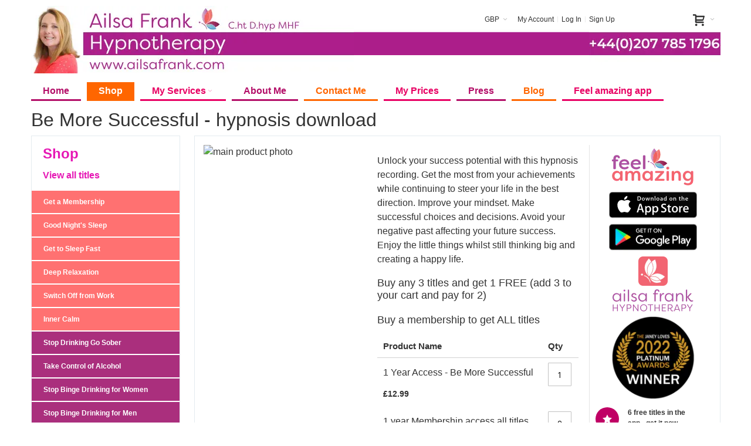

--- FILE ---
content_type: text/html; charset=UTF-8
request_url: https://www.ailsafrank.com/shop/be-more-successful-hypnosis-download-app-ailsa-frank.html
body_size: 36346
content:
 <!doctype html><html lang="en"><head prefix="og: http://ogp.me/ns# fb: http://ogp.me/ns/fb# product: http://ogp.me/ns/product#"><script> var LOCALE = 'en\u002DGB'; var BASE_URL = 'https\u003A\u002F\u002Fwww.ailsafrank.com\u002F'; var require = { 'baseUrl': 'https\u003A\u002F\u002Fwww.ailsafrank.com\u002Fstatic\u002Fversion1769690972\u002Ffrontend\u002FInfortis\u002Fhypno\u002Fen_GB' };</script> <meta charset="utf-8"/>
<meta name="title" content="Be More Successful - Hypnosis Download App by Ailsa Frank"/>
<meta name="description" content="Create a better life with this self- hypnosis recording to balance your daily habits so you can be more successful. Discover Ailsa Frank&#039;s powerful hypnosis techniques to boost your natural abilities. Begin listening to focus your mind for a better life."/>
<meta name="robots" content="INDEX,FOLLOW"/>
<meta name="viewport" content="width=device-width, initial-scale=1, maximum-scale=1.0"/>
<meta name="format-detection" content="telephone=no"/>
<title>Be More Successful - Hypnosis Download App by Ailsa Frank | Ailsa Frank Hypnotherapy</title>
<link  rel="stylesheet" type="text/css"  media="all" href="https://www.ailsafrank.com/static/version1769690972/frontend/Infortis/hypno/en_GB/mage/calendar.min.css" />
<link  rel="stylesheet" type="text/css"  media="all" href="https://www.ailsafrank.com/static/version1769690972/frontend/Infortis/hypno/en_GB/css/styles-m.min.css" />
<link  rel="stylesheet" type="text/css"  media="all" href="https://www.ailsafrank.com/static/version1769690972/frontend/Infortis/hypno/en_GB/Prestafy_PopupDisplay/css/cartpopup.min.css" />
<link  rel="stylesheet" type="text/css"  media="all" href="https://www.ailsafrank.com/static/version1769690972/frontend/Infortis/hypno/en_GB/StripeIntegration_Payments/css/wallets.min.css" />
<link  rel="stylesheet" type="text/css"  media="all" href="https://www.ailsafrank.com/static/version1769690972/frontend/Infortis/hypno/en_GB/Swissup_Testimonials/css/testimonials.min.css" />
<link  rel="stylesheet" type="text/css"  media="all" href="https://www.ailsafrank.com/static/version1769690972/frontend/Infortis/hypno/en_GB/VladimirPopov_WebForms/css/styles.min.css" />
<link  rel="stylesheet" type="text/css"  media="all" href="https://www.ailsafrank.com/static/version1769690972/frontend/Infortis/hypno/en_GB/VladimirPopov_WebForms/css/grid.min.css" />
<link  rel="stylesheet" type="text/css"  media="all" href="https://www.ailsafrank.com/static/version1769690972/frontend/Infortis/hypno/en_GB/VladimirPopov_WebForms/css/opentip.min.css" />
<link  rel="stylesheet" type="text/css"  media="all" href="https://www.ailsafrank.com/static/version1769690972/frontend/Infortis/hypno/en_GB/VladimirPopov_WebForms/css/colpick.min.css" />
<link  rel="stylesheet" type="text/css"  media="all" href="https://www.ailsafrank.com/static/version1769690972/frontend/Infortis/hypno/en_GB/VladimirPopov_WebForms/css/accdc/calendar.min.css" />
<link  rel="stylesheet" type="text/css"  media="all" href="https://www.ailsafrank.com/static/version1769690972/frontend/Infortis/hypno/en_GB/VladimirPopov_WebForms/css/magnific-popup.min.css" />
<link  rel="stylesheet" type="text/css"  media="all" href="https://www.ailsafrank.com/static/version1769690972/frontend/Infortis/hypno/en_GB/mage/gallery/gallery.min.css" />
<link  rel="stylesheet" type="text/css"  media="screen and (min-width: 768px)" href="https://www.ailsafrank.com/static/version1769690972/frontend/Infortis/hypno/en_GB/css/styles-l.min.css" />
<link  rel="stylesheet" type="text/css"  media="print" href="https://www.ailsafrank.com/static/version1769690972/frontend/Infortis/hypno/en_GB/css/print.min.css" />
<script  type="text/javascript"  src="https://www.ailsafrank.com/static/version1769690972/frontend/Infortis/hypno/en_GB/requirejs/require.min.js"></script>
<script  type="text/javascript"  src="https://www.ailsafrank.com/static/version1769690972/frontend/Infortis/hypno/en_GB/requirejs-min-resolver.min.js"></script>
<script  type="text/javascript"  src="https://www.ailsafrank.com/static/version1769690972/frontend/Infortis/hypno/en_GB/mage/requirejs/mixins.min.js"></script>
<script  type="text/javascript"  src="https://www.ailsafrank.com/static/version1769690972/frontend/Infortis/hypno/en_GB/requirejs-config.min.js"></script>
<link  rel="canonical" href="https://www.ailsafrank.com/be-more-successful-hypnosis-download-app-ailsa-frank.html" />
<link  rel="icon" type="image/x-icon" href="https://www.ailsafrank.com/media/favicon/websites/1/ailsa_frank_favicon32x32_1.png" />
<link  rel="shortcut icon" type="image/x-icon" href="https://www.ailsafrank.com/media/favicon/websites/1/ailsa_frank_favicon32x32_1.png" />
<meta name="p:domain_verify" content="Fd0rUoS0bnomgoJvnLY7MsgHoSkfwsHu"/>
<!-- Google tag (gtag.js) -->
<script async src="https://www.googletagmanager.com/gtag/js?id=G-73B6EV81Z6"></script>
<script>
  window.dataLayer = window.dataLayer || [];
  function gtag(){dataLayer.push(arguments);}
  gtag('js', new Date());

  gtag('config', 'G-73B6EV81Z6');
</script>

<!-- Google Tag Manager -->
<script>(function(w,d,s,l,i){w[l]=w[l]||[];w[l].push({'gtm.start':
new Date().getTime(),event:'gtm.js'});var f=d.getElementsByTagName(s)[0],
j=d.createElement(s),dl=l!='dataLayer'?'&l='+l:'';j.async=true;j.src=
'https://www.googletagmanager.com/gtm.js?id='+i+dl;f.parentNode.insertBefore(j,f);
})(window,document,'script','dataLayer','GTM-PVFK4V9');</script>
<!-- End Google Tag Manager -->
<style>
.footer-m-heading h6 {
	font-size: 18px;
	font-weight: 700;
	padding: 10px 0;
}
.social-ftr ul {
	padding: 0;
	margin: 0;
	display: flex;
	align-items: center;
	gap: 0 12px;
}
.social-ftr ul img {
	max-width: 22px;
}
@media (min-width: 768px) and (max-width: 1023px) {
.footer-m-heading h6 {
	font-size: 16px;
}
.footer-primary-top .asseen [data-content-type="html"] {
	display: flex;
	align-items: center;
	justify-content: center;
}
.footer-primary-top .asseen [data-content-type="html"] img {
	height: 30px;
	margin-right: 12px;
	max-height: 25px;
	width: auto;
}
}
@media (max-width: 768px) {
.footer-m-heading .pagebuilder-column-line .pagebuilder-column {
	text-align: left;
	margin-top: 20px;
}
.footer-m-heading h6 {
	font-size: 15px;
	margin-bottom: 0;
}
.footer-primary-top .asseen [data-content-type="html"] {
	display: flex;
	align-items: center;
	justify-content: center;
        flex-wrap: wrap;
}
.footer-primary-top .asseen [data-content-type="html"] img {
	height: 28px;
        margin-right: 10px;
        margin-bottom: 10px;
        width: auto;
}
}
</style>       <!-- NO Pixel ID is configured, please goto Admin --><script>
console.log(
    'No Meta pixel is configured, please log in as a admin and then visit Stores -> Meta -> Setup -> Get Started'
);</script>  <!-- BEGIN GOOGLE ANALYTICS 4 CODE --><script type="text/x-magento-init">
    {
        "*": {
            "Magento_GoogleGtag/js/google-analytics": {"isCookieRestrictionModeEnabled":false,"currentWebsite":1,"cookieName":"user_allowed_save_cookie","pageTrackingData":{"optPageUrl":"","measurementId":"G-73B6EV81Z6"},"ordersTrackingData":[],"googleAnalyticsAvailable":true}        }
    }</script><!-- END GOOGLE ANALYTICS 4 CODE --> <script type="text/x-magento-init">
        {
            "*": {
                "Magento_PageCache/js/form-key-provider": {
                    "isPaginationCacheEnabled":
                        0                }
            }
        }</script> <style> #social-login-popup .social-login-title { background-color: #6e716e } #social-login-popup .social-login #bnt-social-login-authentication, #social-login-popup .forgot .primary button, #social-login-popup .create .primary button, #social-login-popup .fake-email .primary button { background-color: #6e716e; border: #6e716e } .block.social-login-authentication-channel.account-social-login .block-content { text-align: center; } 
                    #bnt-social-login-fake-email {
                    background-color: grey !important;
                    border: grey !important;
                    }

                    #request-popup .social-login-title {
                    background-color: grey !important;
                    }
                 /* Compatible ETheme_YOURstore*/ div#centerColumn .column.main .block.social-login-authentication-channel.account-social-login { max-width: 900px !important; margin: 0 auto !important; } div#centerColumn .column.main .block.social-login-authentication-channel.account-social-login .block-content { text-align: center; } @media (max-width: 1024px) { div#centerColumn .column.main .block.social-login-authentication-channel.account-social-login .block-content { padding: 0 15px; } }</style> <script>
    require([
        "jquery",
        "scTrackingData",
        "mage/url",
        "mage/translate",
    ], function($, Tracking, url) {
        let tracking = Tracking();
        let scUpdating = false, scClicked = false;

        function _gaAddToCart($) {
            if (scClicked === false) return;
            if (scUpdating === true) return;
            scUpdating = true;
            $.ajax({
                url: url.build('sctracking/index/addtocart'),
                type: 'get',
                dataType: 'json',
                success: function(product) {
                    if (product == null) return;
                    for (let i = 0; i < product.length; i++) {
                        product[i].list = tracking.getProductImpression(product[i].allSkus);
                    }
                    tracking.setAddToCart(product);
                    $.ajax({
                        url: url.build('sctracking/index/unsaddtocart'),
                        type: 'POST',
                        data: {product},
                        dataType: 'json'
                    }).done(function(response) {
                    });
                }
            }).always(function() {
                scUpdating = false;
                scClicked = false;
            });
        }

        $(document).on('ajax:addToCart', function (e, data) {
            scClicked = true;
            _gaAddToCart($);
        });

        tracking.setPageType('product');
        tracking.setSendFullList('1');
        tracking.setSendDefaultList('1');
        tracking.setDefaultList('Default List');
        tracking.setCurrency('GBP');
        tracking.setData('isGuest', 1);

                  $(document).on('ajax:addToWishlist', function (e, data) {
            var itemId = data.productId;
            $.ajax({
                url: url.build('sctracking/index/addtowishlist'),
                type: 'post',
                dataType: 'json',
                data: {itemId: itemId}
            }).success(function (product) {
                if (product == null) return;
                product.item.list = tracking.getProductImpression(product.item.allSkus);
                tracking.setAddToWishlist(product);
            });
        });
         $(document).on('click', 'a', function(e) {
            let href = $(this).attr('href');
            let product = tracking.findProductByUrl(href);
            if (product !== undefined && product != false) {
                tracking.setProductImpression(product.id, product.list);
                tracking.fire('item_click', product);
            }
        });

        let promotions = [];
        let intCtr = 0;
        $(document).ready(function () {
            $('a[data-promotion]').each(function () {
                if ($(this).data("id") != undefined) {
                    $(this).addClass('sc-in-view-promo' + $(this).data("id"));
                }
            })
        });

        $(window).bind("scroll load", function () {
            $('a[data-promotion]').each(function () {
                selector = 'sc-in-view-promo' + $(this).data("id");
                promoEl = $('.' + selector);
                if (promoEl.isInViewport() && !promoEl.hasClass('sc-promo-sent')) {
                    promotions = [];
                    let id = $(this).data("id");
                    let name = $(this).data("name");
                    let creative = $(this).data("creative");
                    let position = $(this).data("position");
                    let slot = $(this).data("slot");
                    let promotion = {
                        'id': id,                         
                        'name': name,
                        'creative': creative,
                        'position': position,
                        'slot': slot
                    };
                    promotions.push(promotion);
                    $(this).addClass('sc-promo-sent');
                    intCtr++;

                    $(this).click(function (e) {
                        promotion.href = $(this).attr('href');
                        tracking.fire('promo_click', promotion);
                    });

                    if (intCtr > 0) {
                        tracking.setPromotions(promotions);
                        intCtr = 0;
                    }
                }
            });
        });

        $.fn.isInViewport = function() {
            if ($(this).offset() != undefined) {
                var elementTop = $(this).offset().top;
                var elementBottom = elementTop + $(this).outerHeight();

                var viewportTop = $(window).scrollTop();
                var viewportBottom = viewportTop + $(window).height();

                return elementBottom > viewportTop && elementTop < viewportBottom;
            }
            return false;
        };

         });</script> <script>
    require([
        "jquery",
        "scTrackingData"
    ], function($, Tracking) {
        let tracking = Tracking();
        tracking.setData('category_full', 'Featured\u0020Products');
        tracking.setData('category_plain', 'Featured\u0020Products');

        let data = {"name":"Be More Successful - hypnosis download","id":"Be More Successful - Hypnosis Download App","price":"0.00","brand":"","category":"Featured Products"};
        tracking.setProductData(data);
        let relatedData = [{"id":"Increase Your Wealth By Ailsa Frank CD & Download","name":"Money - Increase Your Wealth - hypnosis download","category":"Featured Products","brand":"","list":"Related Products","price":"0.00","url":"https:\/\/www.ailsafrank.com\/money-increase-your-wealth-cd-mp3-download-by-ailsa-frank.html","position":1},{"id":"Cut the Crap and Feel AMAZING Book & eBook","name":"Cut the Crap and Feel Amazing - (Paperback) Published by Hay House","category":"Featured Products","brand":"","list":"Related Products","price":"0.00","url":"https:\/\/www.ailsafrank.com\/cut-the-crap-and-feel-amazing-book-ebook-download-by-ailsa-frank.html","position":2},{"id":"Release Daily Stress - 10 Minute Daily - CD & Download","name":"Release Daily Stress - 10 Minute Daily - hypnosis download (free)","category":"Featured Products","brand":"","list":"Related Products","price":"0.00","url":"https:\/\/www.ailsafrank.com\/release-everyday-stresses-10-minute-daily-cd-mp3-hypnosis-downloads-by-ailsa-frank.html","position":3},{"id":"Time Management - 10 Minute Daily - Hypnosis Download","name":"Good Time Management - 10 Minute Daily - hypnosis download","category":"Featured Products","brand":"","list":"Related Products","price":"0.00","url":"https:\/\/www.ailsafrank.com\/time-management-10-minute-daily-mp3-hypnosis-downloads-by-ailsa-frank.html","position":4}];
        tracking.setImpressionListData(relatedData);
        let upsellData = [{"id":"Increase Your Wealth By Ailsa Frank CD & Download","name":"Money - Increase Your Wealth - hypnosis download","category":"Featured Products","brand":"","list":"Upsell Products","price":"0.00","url":"https:\/\/www.ailsafrank.com\/money-increase-your-wealth-cd-mp3-download-by-ailsa-frank.html","position":1},{"id":"Cut the Crap and Feel AMAZING Book & eBook","name":"Cut the Crap and Feel Amazing - (Paperback) Published by Hay House","category":"Featured Products","brand":"","list":"Upsell Products","price":"0.00","url":"https:\/\/www.ailsafrank.com\/cut-the-crap-and-feel-amazing-book-ebook-download-by-ailsa-frank.html","position":2},{"id":"Release Daily Stress - 10 Minute Daily - CD & Download","name":"Release Daily Stress - 10 Minute Daily - hypnosis download (free)","category":"Featured Products","brand":"","list":"Upsell Products","price":"0.00","url":"https:\/\/www.ailsafrank.com\/release-everyday-stresses-10-minute-daily-cd-mp3-hypnosis-downloads-by-ailsa-frank.html","position":3},{"id":"Time Management - 10 Minute Daily - Hypnosis Download","name":"Good Time Management - 10 Minute Daily - hypnosis download","category":"Featured Products","brand":"","list":"Upsell Products","price":"0.00","url":"https:\/\/www.ailsafrank.com\/time-management-10-minute-daily-mp3-hypnosis-downloads-by-ailsa-frank.html","position":4}];
        tracking.setImpressionListData(upsellData);

        tracking.fire('page_ready', tracking.getPageType()?.toLowerCase() || "product");
    });</script>   <script>
    function convertPromotions(trackingData, data) {
        if (data instanceof Array) {
            let result = [];
            for (let i=0; i < data.length; i++) {
                let promo = data[i];
                result.push({
                    promotion_name: promo.name,
                    promotion_id: promo.id,
                    location_id: promo.position,
                    creative_name: promo.creative,
                    creative_slot: promo.slot
                });
            }
            return result;
        }
        return [];
    }
    function convertItemList(trackingData, data) {
        let impr = [];
        var affiliation;
        for (let i = 0; i < data.length; i++) {
            let product = data[i];
            impr.push({
                item_id: product.id,
                item_name: product.name,
                price: trackingData.formatPrice(product.price, false),
                item_brand: product.brand,
                item_list_name: product.list,
                item_list_id: trackingData.getListId(product.list),
                index: product.position,
                quantity: 1
            });
            affiliation = trackingData.getData('affiliation')
            if (affiliation !== '') {
                impr[i]['affiliation'] = affiliation;
            }
            let categories = product.category.split('->');
            impr[i]['item_category'] = categories[0];
            for (let j = 1; j < categories.length; j++) {
                key = 'item_category' + (j + 1);
                impr[i][key] = categories[j];
            }
        }
        return impr;
    }
    function convertAddToCartItem(trackingData, data) {
        let prods = [];
        for (let i = 0; i < data.length; i++) {
            prods.push({
                item_name: data[i].name,
                item_id: data[i].id,
                price: trackingData.formatPrice(data[i].price, false),
                item_brand: data[i].brand,
                quantity: data[i].quantity,
                item_list_name: data[i].list,
                item_list_id: trackingData.getListId(data[i].list)
            });
            if (trackingData.getData('affiliation') !== '') {
                prods[i]['affiliation'] = trackingData.getData('affiliation');
            }
            let categories = data[i].category.split('->');
            prods[i]['item_category'] = categories[0];
            for (let j = 1; j < categories.length; j++) {
                key = 'item_category' + (j + 1);
                prods[i][key] = categories[j];
            }
        }
        return prods;
    }
    function convertCheckoutItems(trackingData, data) {
        let prods = [];
        for (let i = 0; i < data.length; i++) {
            prods.push({
                item_name: data[i].name,
                item_id: data[i].id,
                price: trackingData.formatPrice(data[i].price, false),
                item_brand: data[i].brand,
                item_category: data[i].category,
                quantity: data[i].quantity,
                item_list_name: data[i].list,
                item_list_id: trackingData.getListId(data[i].list)
            });
            if (trackingData.getData('affiliation') !== '') {
                prods[i]['affiliation'] = trackingData.getData('affiliation');
            }
            let categories = data[i].category.split('->');
            prods[i]['item_category'] = categories[0];
            for (let j = 1; j < categories.length; j++) {
                key = 'item_category' + (j + 1);
                prods[i][key] = categories[j];
            }
        }
        return prods;
    }
    function convertPurchaseItems(trackingData, data) {
        let prods = [];
        for (let i = 0; i < data.length; i++) {
            prods.push({
                item_name: data[i].name,
                item_id: data[i].id,
                price: trackingData.formatPrice(data[i].price, false),
                item_brand: data[i].brand,
                item_list_name: data[i].list,
                item_list_id: trackingData.getListId(data[i].list),
                quantity: data[i].quantity,
                affiliation: trackingData.getData('affiliation'),
                index: i + 1
            });
            let categories = data[i].category.split('->');
            prods[i]['item_category'] = categories[0];
            for (let j = 1; j < categories.length; j++) {
                key = 'item_category' + (j + 1);
                prods[i][key] = categories[j];
            }
        }
        return prods;
    }
    function convertWishlistItems(trackingData, data) {
        data = data.item;
        let prods = [];
        prods.push({
            item_name: data.name,
            item_id: data.id,
            price: trackingData.formatPrice(data.price, false),
            item_brand: data.brand,
            item_category: data.category,
            item_list_name: data.list,
            item_list_id: trackingData.getListId(data.list),
            quantity: Number(data.quantity),
            index: 1
        });
        if (trackingData.getData('affiliation') !== '') {
            prods['affiliation'] = trackingData.getData('affiliation');
        }
        let categories = data.category.split('->');
        prods[0]['item_category'] = categories[0];
        for (let j = 1; j < categories.length; j++) {
            key = 'item_category' + (j + 1);
            prods[0][key] = categories[j];
        }
        return prods;
    }</script> <!-- Scommerce Mage Google Tag Manager --><script>
    window.dataLayer = window.dataLayer || [];
    require([
        'jquery',
        'scTrackingData',
        'remarketing',
        'mage/cookies'
    ], function($, Tracking, Remarketing) {
        let tracking = Tracking();
        let affiliation = '';
        tracking.setData('affiliation', affiliation);

        tracking.subscribe('page_view', function(data) {
            
        });

        tracking.subscribe('home_page', function(data) {
            
        });

        tracking.subscribe('page_ready', function(pageType) {
                        let rdata = Remarketing(tracking, pageType, 0, 1);
            let event = 'fireRemarketingTag_' + pageType;
            dataLayer.push({
                'event': event,
                'google_tag_params': rdata
            });
             });

        tracking.subscribe('promo_view', function(data) {
                        dataLayer.push({ ecommerce: null });
            dataLayer.push({
                'event': 'view_promotion',
                'ecommerce': {
                    'items': convertPromotions(tracking, data)
                }
            });
                         dataLayer.push({ ecommerce: null });
            dataLayer.push({ google_tag_params: null });
            dataLayer.push({
                'ecommerce': {
                    'promoView': {
                        'promotions': data
                    }
                }
            });
             });

        tracking.subscribe('promo_click', function(data) {
                        dataLayer.push({
                'event': 'promotionClick',
                'ecommerce': {
                    'promoClick': {
                        'promotions': [{
                            'id': data.id,
                            'name': data.name,
                            'creative': data.creative,
                            'position': data.position
                        }]
                    }
                }
            });
                         dataLayer.push({ ecommerce: null });
            dataLayer.push({
                'event': 'select_promotion',
                'ecommerce': {
                    'items': [{
                        'promotion_id': data.id,
                        'promotion_name': data.name,
                        'creative_name': data.creative,
                        'location_id': data.position,
                        'creative_slot': data.slot
                    }]
                }
            });
             });

        tracking.subscribe('view_list', function(data) {
            let impr = [];
            for (let i = 0; i < data.length; i++) {
                let product = data[i];
                impr.push({
                    id: product.id,
                    name: product.name,
                    price: tracking.formatPrice(product.price, false),
                    category: product.category,
                    brand: product.brand,
                    list: product.list,
                    position: product.position
                });
            }
                        dataLayer.push({
                'event': 'view_item_list',
                'ecommerce': {
                    'items': convertItemList(tracking, data)
                }
            });
                         dataLayer.push({ ecommerce: null });
            dataLayer.push({
                'ecommerce': {
                    'currencyCode': tracking.getCurrency(),
                    'impressions': impr
                }
            });
             });

        tracking.subscribe('listing_scroll', function(data) {
                        dataLayer.push({ ecommerce: null });
            dataLayer.push({
                'event': 'listingScroll',
                'ecommerce': {
                    'impressions': data
                }
            });
                         dataLayer.push({ ecommerce: null });
            dataLayer.push({
                'event': 'view_item_list',
                'ecommerce': {
                    'items': convertItemList(tracking, data)
                }
            });
             });

        tracking.subscribe('item_click', function(data) {
                        dataLayer.push({
                'event': 'productClick',
                'ecommerce': {
                    'click': {
                        'actionField': {'list': data.list},
                        'products': [{
                            'name': data.name,
                            'id': data.id,
                            'price': tracking.formatPrice(data.price, false),
                            'brand': data.brand,
                            'category': data.category,
                            'position': data.position
                        }]
                    }
                }
            });
                         dataLayer.push({ ecommerce: null });
            let items = {
                'item_name': data.name,
                'item_id': data.id,
                'price': tracking.formatPrice(data.price, false),
                'item_brand': data.brand,
                'item_list_name': data.list,
                'item_list_id': tracking.getListId(data.list),
                'index': data.position
            };
            if (affiliation !== '') {
                items['affiliation'] = affiliation;
            }
            let categories = data.category.split('->');
            items['item_category'] = categories[0];
            for (let j = 1; j < categories.length; j++) {
                key = 'item_category' + (j + 1);
                items[key] = categories[j];
            }
            let content = {
                'event': 'select_item',
                'ecommerce': {
                    'items': [items]
                }
            };
            dataLayer.push(content);
             });

                let product = tracking.getProductData();
                let items = {
            item_name: product.name,
            item_id: product.id,
            price: tracking.formatPrice(product.price, false),
            item_brand: product.brand
        };
        if (tracking.getData('affiliation') !== '') {
            items['affiliation'] = tracking.getData('affiliation');
        }
        if (tracking.getSendDefaultList() == "1" || tracking.getDefaultList() != product.list) {
            items["item_list_name"] = product.list;
            items["item_list_id"] = tracking.getListId(product.list);
        }
        let categories = product.category.split('->');
        items['item_category'] = categories[0];
        for (let j = 1; j < categories.length; j++) {
            key = 'item_category' + (j + 1);
            items[key] = categories[j];
        }
        let content = {
            'event': 'view_item',
            'ecommerce': {
                'items': [items]
            }
        };
        dataLayer.push(content);
                 dataLayer.push({ ecommerce: null });
        dataLayer.push({
            'ecommerce': {
                'detail': {
                    'actionField': {'list': product.list},
                    'products': [{
                        name: product.name,
                        id: product.id,
                        price: tracking.formatPrice(product.price, false),
                        brand: product.brand,
                        category: product.category
                    }]
                }
            }
        });
          tracking.subscribe('add_to_cart', function(data) {
            let prods = [];
            for (let i = 0; i < data.length; i++) {
                let prod = {
                    'name': data[i].name,
                    'id': data[i].id,
                    'price': tracking.formatPrice(data[i].price, false),
                    'brand': data[i].brand,
                    'category': data[i].category,
                    'quantity': data[i].qty
                };
                if (tracking.getPageType() != 'product') {
                    prod['list'] = data[i].list;
                }
                prods.push(prod);
            }
                        dataLayer.push({
                'event': 'addToCart',
                'ecommerce': {
                    'currencyCode': tracking.getCurrency(),
                    'add': {
                        'products': prods
                    }
                }
            });
                         dataLayer.push({ ecommerce: null });
            dataLayer.push({
                'event': 'add_to_cart',
                'ecommerce': {
                    'items': convertAddToCartItem(tracking, prods)
                }
            });
             });

        tracking.subscribe('remove_from_cart', function(data) {
                        dataLayer.push({
                'event': 'removeFromCart',
                'ecommerce': {
                    'currencyCode': tracking.getCurrency(),
                    'remove': {
                        'products': [{
                            'name': data.name,
                            'id': data.id,
                            'price': tracking.formatPrice(data.price, false),
                            'brand': data.brand,
                            'category': data.category,
                            'quantity': data.qty,
                            'list': data.list
                        }]
                    }
                }
            });
                         dataLayer.push({ ecommerce: null });
            let items = {
                item_name: data.name,
                item_id: data.id,
                price: tracking.formatPrice(data.price, false),
                item_brand: data.brand,
                quantity: data.qty
            };
            if (tracking.getData('affiliation') !== '') {
                items['affiliation'] = tracking.getData('affiliation');
            }
            if (tracking.getSendDefaultList() == "1" || tracking.getDefaultList() != data.list) {
                items["item_list_name"] = data.list;
            }
            let categories = data.category.split('->');
            items['item_category'] = categories[0];
            for (let j = 1; j < categories.length; j++) {
                key = 'item_category' + (j + 1);
                items[key] = categories[j];
            }
            let content = {
                'event': 'remove_from_cart',
                'ecommerce': {
                    'items': [items]
                }
            }
            dataLayer.push(content);
             });

                tracking.subscribe('view_cart', function(data) {
            dataLayer.push({ ecommerce: null });
            dataLayer.push({
                'event': 'view_cart',
                'ecommerce': {
                    'currency': tracking.getData('currency'),
                    'value': tracking.getData('total'),
                    'items': convertCheckoutItems(tracking, data)
                }
            });
        });
                 tracking.subscribe('add_to_wishlist', function(data) {
            dataLayer.push({ ecommerce: null });
            dataLayer.push({
                'event': 'add_to_wishlist',
                'ecommerce': {
                    'currency': tracking.getData('currency'),
                    'value': tracking.formatPrice(data.value, false),
                    'items': convertWishlistItems(tracking, data)
                }
            });
        });
                 tracking.subscribe('begin_checkout', function(data) {
            dataLayer.push({ ecommerce: null });
            dataLayer.push({
                'event': 'begin_checkout',
                'ecommerce': {
                    'items': convertCheckoutItems(tracking, data)
                }
            });
        });
         tracking.subscribe('checkout_step', function(data) {
                        dataLayer.push({ ecommerce: null });
            dataLayer.push({
                'event': 'checkout',
                'ecommerce': {
                    'checkout': {
                        'actionField': {step: data.step, option: data.option},
                        'products': data.products
                    }
                }
            });
                         if (data.stepType == 'shipment') {
                dataLayer.push({ecommerce: null});
                dataLayer.push({
                    'event': 'add_shipping_info',
                    'ecommerce': {
                        'currency': tracking.getData('currency'),
                        'value': tracking.getData('total'),
                        'coupon': tracking.getData('coupon'),
                        'shipping_tier': data.option,
                        'items': convertPurchaseItems(tracking, data.products)
                    }
                });
            }
            if (data.stepType == 'payment') {
                dataLayer.push({ecommerce: null});
                dataLayer.push({
                    'event': 'add_payment_info',
                    'ecommerce': {
                        'currency': tracking.getData('currency'),
                        'value': tracking.getData('total'),
                        'coupon': tracking.getData('coupon'),
                        'payment_type': data.option,
                        'items': convertPurchaseItems(tracking, data.products)
                    }
                });
            }
             });

        tracking.subscribe('checkout_option', function(data) {
                        dataLayer.push({ ecommerce: null });
            dataLayer.push({
                'event': 'checkoutOption',
                'ecommerce': {
                    'checkout_option': {
                        'actionField': {step: data.step, option: data.option},
                    }
                }
            });
                         if (data.stepType == 'shipment') {
                dataLayer.push({ecommerce: null});
                dataLayer.push({
                    'event': 'add_shipping_info',
                    'ecommerce': {
                        'currency': tracking.getData('currency'),
                        'value': tracking.getData('total'),
                        'coupon': tracking.getData('coupon'),
                        'shipping_tier': data.option,
                        'items': convertPurchaseItems(tracking, data.products)
                    }
                });
            }
            if (data.stepType == 'payment') {
                dataLayer.push({ecommerce: null});
                dataLayer.push({
                    'event': 'add_payment_info',
                    'ecommerce': {
                        'currency': tracking.getData('currency'),
                        'value': tracking.getData('total'),
                        'coupon': tracking.getData('coupon'),
                        'payment_type': data.option,
                        'items': convertPurchaseItems(tracking, data.products)
                    }
                });
            }
             });

         window.scStartGTM = function () {
            tracking.startEvents();
                        (function(w,d,s,l,i){w[l]=w[l]||[];w[l].push({'gtm.start':
                    new Date().getTime(),event:'gtm.js'});var f=d.getElementsByTagName(s)[0],
                j=d.createElement(s),dl=l!='dataLayer'?'&l='+l:'';j.async=true;j.src=
                'https://www.googletagmanager.com/gtm.js?id='+i+dl;f.parentNode.insertBefore(j,f);
            })(window,document,'script','dataLayer','GTM-PVFK4V9');
             }
        setTimeout(function () {
            window.scStartGTM();
        },1050);
    });</script><!-- Scommerce Mage End Google Tag Manager -->  <!--<link href="https://fonts.googleapis.com/css?family=Montserrat:400,500,700|Lato:400" rel="stylesheet" type="text/css" />--> <script type="application/ld+json">
    {
        "@context": "https://schema.org/",
        "@type": "Product",
        "name": "Be More Successful - hypnosis download",
        "image": "https://www.ailsafrank.com/media/catalog/product/cache/e74f719ed666d61d7612d158dfce51ca/b/e/be_more_successful_500px_3.jpg",
        "description": "#html-body [data-pb-style=N5FP57A],#html-body [data-pb-style=XA3D9OE]{background-position:left top;background-size:cover;background-repeat:no-repeat;background-attachment:scroll}#html-body [data-pb-style=N5FP57A]{justify-content:flex-start;display:flex;flex-direction:column}#html-body [data-pb-style=XA3D9OE]{align-self:stretch}#html-body [data-pb-style=JX54W2M]{display:flex;width:100%}#html-body [data-pb-style=J4EHH96],#html-body [data-pb-style=YAHY7M6]{justify-content:flex-start;display:flex;flex-direction:column;background-position:left top;background-size:cover;background-repeat:no-repeat;background-attachment:scroll;width:50%;align-self:stretch}
Live in the best way
Action the right things
Do what you love more
Work in better ways
Enjoy self-approval

Create a quality life
Enjoy successes
Create a daily adventure
Bright Future with new ideas
Adapt lifestyle for the best life
Listen at bedtime or another time of day in a safe place whilst sitting or lying down. Never let the driver of a car listen whilst driving.
I offer a 30-day money-back guarantee on this vitality relaxation hypnosis download. Just lay back and relax as you begin to make changes for your good. I suggest you put the volume down low and let the messages wash over you.
“Noticing lots of small changes to the way I feel about my week and already feeling more successful. Enjoying life more rather than just chasing and feeling stressed. Although I am more relaxed, I am also more determined than ever.”&nbsp;
How does the Be More Successful hypnosis download work?
The subconscious mind holds all our beliefs including the habits that we have created around success. A truly successful person will enjoy the journey of life whilst making smart decisions to find the best way forward. The messages will massage away whatever may be holding you back. By listening to this recording regularly you will take on board the useful suggestions to create a better life for success by making the necessary changes in the deep part of your mind.
&quot;Working with many clients over the years I have found that successful people are not always happy. This recording will help you to enjoy your successes big and small and enjoy the journey as much as the destination. Learn to live your life not only in a way that you believe in but a happier life that you actually create A successful and positive future begins with enjoying where you are right now and building upon this, making changes to take your life in the best direction. My words will turn your past into a strong foundation for bright day-to-day and for your future.&quot;
Best wishesAilsa
Track 1 - 23 minutes – Be more successful
Begin to relax by pressing the play button
Also recommended/ Related products:&#039;Increase Your Wealth&#039;, &#039;Time Management&#039;, &#039;Release Daily Stress&#039;
&nbsp;Try reading the Health and Stress, Rest and Relaxation and Money chapters of my book &#039;Cut the Crap and Feel Amazing&#039; paperback (also available as an e-book or audible) which has useful techniques for you and your family.&nbsp;",
         "sku": "Be More Successful - Hypnosis Download App",
  "offers": {
            "@type": "Offer",
            "priceCurrency": "GBP",
            "url": "https://www.ailsafrank.com/be-more-successful-hypnosis-download-app-ailsa-frank.html",
            "availability": "https://schema.org/InStock",
  "price": "12.99"
        }
    }</script> <!-- twitter product cards--><meta name="twitter:card" content="product" /><meta name="twitter:domain" content="https://www.ailsafrank.com/" /><meta name="twitter:site" content="" /><meta name="twitter:creator" content="" /><meta name="twitter:title" content="Be More Successful - hypnosis download" /><meta name="twitter:description" content="#html-body [data-pb-style=N5FP57A],#html-body [data-pb-style=XA3D9OE]{background-position:left top;background-size:cover;background-repeat:no-repeat;background-attachment:scroll}#html-body [data-pb-style=N5FP57A]{justify-content:flex-start;display:flex;flex-direction:column}#html-body [data-pb-style=XA3D9OE]{align-self:stretch}#html-body [data-pb-style=JX54W2M]{display:flex;width:100%}#html-body [data-pb-style=J4EHH96],#html-body [data-pb-style=YAHY7M6]{justify-content:flex-start;display:flex;flex-direction:column;background-position:left top;background-size:cover;background-repeat:no-repeat;background-attachment:scroll;width:50%;align-self:stretch}
Live in the best way
Action the right things
Do what you love more
Work in better ways
Enjoy self-approval

Create a quality life
Enjoy successes
Create a daily adventure
Bright Future with new ideas
Adapt lifestyle for the best life
Listen at bedtime or another time of day in a safe place whilst sitting or lying down. Never let the driver of a car listen whilst driving.
I offer a 30-day money-back guarantee on this vitality relaxation hypnosis download. Just lay back and relax as you begin to make changes for your good. I suggest you put the volume down low and let the messages wash over you.
“Noticing lots of small changes to the way I feel about my week and already feeling more successful. Enjoying life more rather than just chasing and feeling stressed. Although I am more relaxed, I am also more determined than ever.”&nbsp;
How does the Be More Successful hypnosis download work?
The subconscious mind holds all our beliefs including the habits that we have created around success. A truly successful person will enjoy the journey of life whilst making smart decisions to find the best way forward. The messages will massage away whatever may be holding you back. By listening to this recording regularly you will take on board the useful suggestions to create a better life for success by making the necessary changes in the deep part of your mind.
&quot;Working with many clients over the years I have found that successful people are not always happy. This recording will help you to enjoy your successes big and small and enjoy the journey as much as the destination. Learn to live your life not only in a way that you believe in but a happier life that you actually create A successful and positive future begins with enjoying where you are right now and building upon this, making changes to take your life in the best direction. My words will turn your past into a strong foundation for bright day-to-day and for your future.&quot;
Best wishesAilsa
Track 1 - 23 minutes – Be more successful
Begin to relax by pressing the play button
Also recommended/ Related products:&#039;Increase Your Wealth&#039;, &#039;Time Management&#039;, &#039;Release Daily Stress&#039;
&nbsp;Try reading the Health and Stress, Rest and Relaxation and Money chapters of my book &#039;Cut the Crap and Feel Amazing&#039; paperback (also available as an e-book or audible) which has useful techniques for you and your family.&nbsp;" /><meta name="twitter:image" content="https://www.ailsafrank.com/media/catalog/product/cache/e74f719ed666d61d7612d158dfce51ca/b/e/be_more_successful_500px_3.jpg" /><meta name="twitter:data1" content="GBP12.99" /><meta name="twitter:label1" content="PRICE" /><meta name="twitter:data2" content="GB" /><meta name="twitter:label2" content="LOCATION" /><!-- twitter product cards--> <!-- facebook open graph --> <meta property="og:site_name" content="" /><meta property="og:type" content="og:product" /><meta property="og:title" content="Be More Successful - hypnosis download" /><meta property="og:image" content="https://www.ailsafrank.com/media/catalog/product/cache/e74f719ed666d61d7612d158dfce51ca/b/e/be_more_successful_500px_3.jpg" /><meta property="og:description" content="#html-body [data-pb-style=N5FP57A],#html-body [data-pb-style=XA3D9OE]{background-position:left top;background-size:cover;background-repeat:no-repeat;background-attachment:scroll}#html-body [data-pb-style=N5FP57A]{justify-content:flex-start;display:flex;flex-direction:column}#html-body [data-pb-style=XA3D9OE]{align-self:stretch}#html-body [data-pb-style=JX54W2M]{display:flex;width:100%}#html-body [data-pb-style=J4EHH96],#html-body [data-pb-style=YAHY7M6]{justify-content:flex-start;display:flex;flex-direction:column;background-position:left top;background-size:cover;background-repeat:no-repeat;background-attachment:scroll;width:50%;align-self:stretch}
Live in the best way
Action the right things
Do what you love more
Work in better ways
Enjoy self-approval

Create a quality life
Enjoy successes
Create a daily adventure
Bright Future with new ideas
Adapt lifestyle for the best life
Listen at bedtime or another time of day in a safe place whilst sitting or lying down. Never let the driver of a car listen whilst driving.
I offer a 30-day money-back guarantee on this vitality relaxation hypnosis download. Just lay back and relax as you begin to make changes for your good. I suggest you put the volume down low and let the messages wash over you.
“Noticing lots of small changes to the way I feel about my week and already feeling more successful. Enjoying life more rather than just chasing and feeling stressed. Although I am more relaxed, I am also more determined than ever.”&nbsp;
How does the Be More Successful hypnosis download work?
The subconscious mind holds all our beliefs including the habits that we have created around success. A truly successful person will enjoy the journey of life whilst making smart decisions to find the best way forward. The messages will massage away whatever may be holding you back. By listening to this recording regularly you will take on board the useful suggestions to create a better life for success by making the necessary changes in the deep part of your mind.
&quot;Working with many clients over the years I have found that successful people are not always happy. This recording will help you to enjoy your successes big and small and enjoy the journey as much as the destination. Learn to live your life not only in a way that you believe in but a happier life that you actually create A successful and positive future begins with enjoying where you are right now and building upon this, making changes to take your life in the best direction. My words will turn your past into a strong foundation for bright day-to-day and for your future.&quot;
Best wishesAilsa
Track 1 - 23 minutes – Be more successful
Begin to relax by pressing the play button
Also recommended/ Related products:&#039;Increase Your Wealth&#039;, &#039;Time Management&#039;, &#039;Release Daily Stress&#039;
&nbsp;Try reading the Health and Stress, Rest and Relaxation and Money chapters of my book &#039;Cut the Crap and Feel Amazing&#039; paperback (also available as an e-book or audible) which has useful techniques for you and your family.&nbsp;" /><meta property="og:url" content="https://www.ailsafrank.com/be-more-successful-hypnosis-download-app-ailsa-frank.html" /><meta property="product:price:amount" content="12.99" /><meta property="product:price:currency" content="GBP" /><meta property="product:availability" content="instock" /><meta property="product:retailer_item_id" content="Be More Successful - Hypnosis Download App"/><!-- facebook open graph --><!-- rich pins --><meta name="pinterest-rich-pin" content="enabled" /><!-- rich pins --></head><body data-container="body" data-mage-init='{"loaderAjax": {}, "loader": { "icon": "https://www.ailsafrank.com/static/version1769690972/frontend/Infortis/hypno/en_GB/images/loader-2.gif"}}' id="html-body" class="page-product-grouped catalog-product-view product-be-more-successful-hypnosis-download-app-ailsa-frank categorypath-shop category-shop page-layout-2columns-left">  <!-- Scommerce Mage Google Tag Manager --><noscript><iframe src="https://www.googletagmanager.com/ns.html?id=GTM-PVFK4V9" height="0" width="0" style="display:none;visibility:hidden"></iframe></noscript><!-- Scommerce Mage End Google Tag Manager -->         <script type="text/x-magento-init">
    {
        "*": {
            "Magento_PageBuilder/js/widget-initializer": {
                "config": {"[data-content-type=\"slider\"][data-appearance=\"default\"]":{"Magento_PageBuilder\/js\/content-type\/slider\/appearance\/default\/widget":false},"[data-content-type=\"map\"]":{"Magento_PageBuilder\/js\/content-type\/map\/appearance\/default\/widget":false},"[data-content-type=\"row\"]":{"Magento_PageBuilder\/js\/content-type\/row\/appearance\/default\/widget":false},"[data-content-type=\"tabs\"]":{"Magento_PageBuilder\/js\/content-type\/tabs\/appearance\/default\/widget":false},"[data-content-type=\"slide\"]":{"Magento_PageBuilder\/js\/content-type\/slide\/appearance\/default\/widget":{"buttonSelector":".pagebuilder-slide-button","showOverlay":"hover","dataRole":"slide"}},"[data-content-type=\"banner\"]":{"Magento_PageBuilder\/js\/content-type\/banner\/appearance\/default\/widget":{"buttonSelector":".pagebuilder-banner-button","showOverlay":"hover","dataRole":"banner"}},"[data-content-type=\"buttons\"]":{"Magento_PageBuilder\/js\/content-type\/buttons\/appearance\/inline\/widget":false},"[data-content-type=\"products\"][data-appearance=\"carousel\"]":{"Magento_PageBuilder\/js\/content-type\/products\/appearance\/carousel\/widget":false}},
                "breakpoints": {"desktop":{"label":"Desktop","stage":true,"default":true,"class":"desktop-switcher","icon":"Magento_PageBuilder::css\/images\/switcher\/switcher-desktop.svg","conditions":{"min-width":"1024px"},"options":{"products":{"default":{"slidesToShow":"4"}}}},"tablet":{"conditions":{"max-width":"1024px","min-width":"768px"},"options":{"products":{"default":{"slidesToShow":"2"},"continuous":{"slidesToShow":"3"}}}},"mobile":{"label":"Mobile","stage":true,"class":"mobile-switcher","icon":"Magento_PageBuilder::css\/images\/switcher\/switcher-mobile.svg","media":"only screen and (max-width: 768px)","conditions":{"max-width":"768px","min-width":"640px"},"options":{"products":{"default":{"slidesToShow":"1"}}}},"mobile-small":{"conditions":{"max-width":"640px"},"options":{"products":{"default":{"slidesToShow":"1"},"continuous":{"slidesToShow":"1"}}}}}            }
        }
    }</script>   <div class="cookie-status-message" id="cookie-status">The store will not work correctly when cookies are disabled.</div> <script type="text&#x2F;javascript">document.querySelector("#cookie-status").style.display = "none";</script> <script type="text/x-magento-init">
    {
        "*": {
            "cookieStatus": {}
        }
    }</script> <script type="text/x-magento-init">
    {
        "*": {
            "mage/cookies": {
                "expires": null,
                "path": "\u002F",
                "domain": ".ailsafrank.com",
                "secure": true,
                "lifetime": "3600"
            }
        }
    }</script>     <script> window.cookiesConfig = window.cookiesConfig || {}; window.cookiesConfig.secure = true; </script> <script>    require.config({
        map: {
            '*': {
                wysiwygAdapter: 'mage/adminhtml/wysiwyg/tiny_mce/tinymce5Adapter'
            }
        }
    });</script>  <script>
    require.config({
        paths: {
            googleMaps: 'https\u003A\u002F\u002Fmaps.googleapis.com\u002Fmaps\u002Fapi\u002Fjs\u003Fv\u003D3\u0026key\u003D'
        },
        config: {
            'Magento_PageBuilder/js/utils/map': {
                style: ''
            },
            'Magento_PageBuilder/js/content-type/map/preview': {
                apiKey: '',
                apiKeyErrorMessage: 'You\u0020must\u0020provide\u0020a\u0020valid\u0020\u003Ca\u0020href\u003D\u0027https\u003A\u002F\u002Fwww.ailsafrank.com\u002Fadminhtml\u002Fsystem_config\u002Fedit\u002Fsection\u002Fcms\u002F\u0023cms_pagebuilder\u0027\u0020target\u003D\u0027_blank\u0027\u003EGoogle\u0020Maps\u0020API\u0020key\u003C\u002Fa\u003E\u0020to\u0020use\u0020a\u0020map.'
            },
            'Magento_PageBuilder/js/form/element/map': {
                apiKey: '',
                apiKeyErrorMessage: 'You\u0020must\u0020provide\u0020a\u0020valid\u0020\u003Ca\u0020href\u003D\u0027https\u003A\u002F\u002Fwww.ailsafrank.com\u002Fadminhtml\u002Fsystem_config\u002Fedit\u002Fsection\u002Fcms\u002F\u0023cms_pagebuilder\u0027\u0020target\u003D\u0027_blank\u0027\u003EGoogle\u0020Maps\u0020API\u0020key\u003C\u002Fa\u003E\u0020to\u0020use\u0020a\u0020map.'
            },
        }
    });</script> <script>
    require.config({
        shim: {
            'Magento_PageBuilder/js/utils/map': {
                deps: ['googleMaps']
            }
        }
    });</script><div class="page-wrapper">  <div id="header-container" class="header-container header-mobile page-header"  ><div id="top" class="header-container2"><div class="header-container3"> <!-- Part of the header displayed only in mobile mode --><div class="header-m-container"><div class="header-m-top-container"><div class="header-m-top header container clearer"><div class="inner-container"></div><!-- end: inner-container --></div><!-- end: header-m-top --></div><!-- end: header-m-top-container --><div class="header-m-primary-container"><div class="header-m-primary header container"><div class="inner-container"><!-- Mobile logo --><div class="logo-wrapper--mobile">  <a class="logo" href="https://www.ailsafrank.com/" title="Ailsa Frank Hypnotherapy"><strong>Ailsa Frank Hypnotherapy</strong>   <picture> <source type="image/webp" srcset="https://www.ailsafrank.com/static/version1769690972/frontend/Infortis/hypno/en_GB/images/logo.webp"> <img width="345" height="72" src="https://www.ailsafrank.com/static/version1769690972/frontend/Infortis/hypno/en_GB/images/logo.jpg" alt="Ailsa Frank Hypnotherapy"  loading="lazy" /></picture></a></div><div class="user-menu"><div class="contactno">  <picture> <source type="image/webp" srcset="https://www.ailsafrank.com/static/version1769690972/frontend/Infortis/hypno/en_GB/images/telephone.webp"> <img width="224" height="115" src="https://www.ailsafrank.com/static/version1769690972/frontend/Infortis/hypno/en_GB/images/telephone.jpg" alt="+442077851796" loading="lazy" /></picture></div></div><!--<div class="clearer after-mobile-logo"></div>--> <!-- Skip links --><div id="skip-links" class="skip-links-wrapper skip-links--4"> <div data-skiptarget="#header-nav" class="skip-link skip-nav"><span class="icon ic ic-menu">Menu</span> <span class="label">Menu</span></div>   <div data-skiptarget="#header-account" class="skip-link skip-account"><span class="icon ic ic-user"></span> <span class="label">My Account</span></div>    <div id="currency-switcher-wrapper-mobile" class="skip-link skip-currency">    <div class="dropdown-block filled-heading dropdown-block-trigger currency-switcher currency-switcher-mobile" id="switcher-currency-mobile"><div class="dropdown-heading"><span class="inner-heading language-GBP"><span class="label">GBP</span> <span class="caret"></span></span></div><ul class="dropdown-content left-hand" style="display: none;">  <li class="currency-AUD switcher-option"><a href="#" data-post='{"action":"https:\/\/www.ailsafrank.com\/directory\/currency\/switch\/","data":{"currency":"AUD","uenc":"aHR0cHM6Ly93d3cuYWlsc2FmcmFuay5jb20vc2hvcC9iZS1tb3JlLXN1Y2Nlc3NmdWwtaHlwbm9zaXMtZG93bmxvYWQtYXBwLWFpbHNhLWZyYW5rLmh0bWw~"}}'>AUD - Australian Dollar</a></li>      <li class="currency-CAD switcher-option"><a href="#" data-post='{"action":"https:\/\/www.ailsafrank.com\/directory\/currency\/switch\/","data":{"currency":"CAD","uenc":"aHR0cHM6Ly93d3cuYWlsc2FmcmFuay5jb20vc2hvcC9iZS1tb3JlLXN1Y2Nlc3NmdWwtaHlwbm9zaXMtZG93bmxvYWQtYXBwLWFpbHNhLWZyYW5rLmh0bWw~"}}'>CAD - Canadian Dollar</a></li>    <li class="currency-EUR switcher-option"><a href="#" data-post='{"action":"https:\/\/www.ailsafrank.com\/directory\/currency\/switch\/","data":{"currency":"EUR","uenc":"aHR0cHM6Ly93d3cuYWlsc2FmcmFuay5jb20vc2hvcC9iZS1tb3JlLXN1Y2Nlc3NmdWwtaHlwbm9zaXMtZG93bmxvYWQtYXBwLWFpbHNhLWZyYW5rLmh0bWw~"}}'>EUR - Euro</a></li>    <li class="currency-USD switcher-option"><a href="#" data-post='{"action":"https:\/\/www.ailsafrank.com\/directory\/currency\/switch\/","data":{"currency":"USD","uenc":"aHR0cHM6Ly93d3cuYWlsc2FmcmFuay5jb20vc2hvcC9iZS1tb3JlLXN1Y2Nlc3NmdWwtaHlwbm9zaXMtZG93bmxvYWQtYXBwLWFpbHNhLWZyYW5rLmh0bWw~"}}'>USD - US Dollar</a></li>  </ul></div></div>       <div id="mini-cart-marker-mobile"></div>  <div data-block="minicart" class="minicart-wrapper mini-cart filled-heading" id="minicart">  <div data-skiptarget="#header-cart" class="mini-cart-heading dropdown-heading skip-link skip-cart action showcart counter-over-" data-bind="scope: 'minicart_content'"><span class="inner-heading"><span class="icon ic ic-cart" style="font-size: 20px;"></span> <!-- <span class="label"><? ?></span> --><span class="counter qty empty ic ic-char ib ib-size-s ib-rounded" data-bind="css: { empty: !!getCartParam('summary_count') == false }, blockLoader: isLoading"><span class="counter-number"><!-- ko text: getCartParam('summary_count') --><!-- /ko --></span> <span class="counter-label"><!-- ko if: getCartParam('summary_count') --><!-- ko text: getCartParam('summary_count') --><!-- /ko --><!-- ko i18n: 'items' --><!-- /ko --><!-- /ko --></span></span> <span data-bind="html: getCartParam('subtotal')"></span> <span class="caret"></span></span></div> <div id="header-cart" class="mini-cart-content dropdown-content left-hand skip-content skip-content--style block-cart block block-minicart empty" data-role="dropdownDialog" data-mage-init='{"dropdownDialog":{ "triggerEvent": "click mouseenter", "appendTo": "[data-block=minicart]", "triggerTarget": ".showcart", "timeout": "200", "closeOnMouseLeave": true, "closeOnEscape": true, "parentClass": "active open", "buttons": []}}'><div id="minicart-content-wrapper" data-bind="scope: 'minicart_content'"><!-- ko template: getTemplate() --><!-- /ko --></div></div> <script>
        window.checkout = {"shoppingCartUrl":"https:\/\/www.ailsafrank.com\/checkout\/cart\/","checkoutUrl":"https:\/\/www.ailsafrank.com\/checkout\/","updateItemQtyUrl":"https:\/\/www.ailsafrank.com\/checkout\/sidebar\/updateItemQty\/","removeItemUrl":"https:\/\/www.ailsafrank.com\/checkout\/sidebar\/removeItem\/","imageTemplate":"Magento_Catalog\/product\/image_with_borders","baseUrl":"https:\/\/www.ailsafrank.com\/","minicartMaxItemsVisible":3,"websiteId":"1","maxItemsToDisplay":10,"storeId":"1","storeGroupId":"1","agreementIds":["1"],"customerLoginUrl":"https:\/\/www.ailsafrank.com\/customer\/account\/login\/","isRedirectRequired":false,"autocomplete":"off","captcha":{"user_login":{"isCaseSensitive":false,"imageHeight":50,"imageSrc":"","refreshUrl":"https:\/\/www.ailsafrank.com\/captcha\/refresh\/","isRequired":false,"timestamp":1770057351}}};</script><script type="text/x-magento-init">
    {
        "[data-block='minicart']": {
            "Magento_Ui/js/core/app": {"components":{"minicart_content":{"children":{"subtotal.container":{"children":{"subtotal":{"children":{"subtotal.totals":{"config":{"display_cart_subtotal_incl_tax":0,"display_cart_subtotal_excl_tax":1,"template":"Magento_Tax\/checkout\/minicart\/subtotal\/totals"},"children":{"subtotal.totals.msrp":{"component":"Magento_Msrp\/js\/view\/checkout\/minicart\/subtotal\/totals","config":{"displayArea":"minicart-subtotal-hidden","template":"Magento_Msrp\/checkout\/minicart\/subtotal\/totals"}}},"component":"Magento_Tax\/js\/view\/checkout\/minicart\/subtotal\/totals"}},"component":"uiComponent","config":{"template":"Magento_Checkout\/minicart\/subtotal"}}},"component":"uiComponent","config":{"displayArea":"subtotalContainer"}},"item.renderer":{"component":"Magento_Checkout\/js\/view\/cart-item-renderer","config":{"displayArea":"defaultRenderer","template":"Magento_Checkout\/minicart\/item\/default"},"children":{"item.image":{"component":"Magento_Catalog\/js\/view\/image","config":{"template":"Magento_Catalog\/product\/image","displayArea":"itemImage"}},"checkout.cart.item.price.sidebar":{"component":"uiComponent","config":{"template":"Magento_Checkout\/minicart\/item\/price","displayArea":"priceSidebar"}}}},"extra_info":{"component":"uiComponent","config":{"displayArea":"extraInfo"}},"promotion":{"component":"uiComponent","config":{"displayArea":"promotion"}}},"config":{"itemRenderer":{"default":"defaultRenderer","simple":"defaultRenderer","virtual":"defaultRenderer"},"template":"Magento_Checkout\/minicart\/content"},"component":"Magento_Checkout\/js\/view\/minicart"}},"types":[]} },
        "*": {
            "Magento_Ui/js/block-loader": "https://www.ailsafrank.com/static/version1769690972/frontend/Infortis/hypno/en_GB/images/loader-1.gif"
        }
    }</script><script type="text/javascript">
        //<![CDATA[
        requirejs(['jquery'], function(jQuery) {
            jQuery(function($) {
                
                $(document).on('dropdowndialogcreate', function(event) {
                    if ($('#header-container').hasClass('header-mobile'))
                    {
                        $('#header-cart').css('display', '');
                    }
                });
                $(document).on('dropdowndialogbeforeclose', function(event) {
                    $('#header-cart').data('mage-dropdownDialog').opener = $(document.body); 
                });
            });
        }); 
        //]]>
</script></div>   <div id="header-nav" class="skip-content skip-content--style"><div id="nav-marker-mobile"></div></div>  <div id="account-links-marker-mobile"></div>  <div id="header-account" class="account-links top-links links-wrapper-separators-left skip-content skip-content--style"><ul class="header links"><li><a href="https://www.ailsafrank.com/customer/account/" id="idxXtl181Z" >My Account</a></li> <li class="link authorization-link" data-label="or"><a href="https://www.ailsafrank.com/customer/account/login/" >Log In</a></li><li><a href="https://www.ailsafrank.com/customer/account/create/" id="idrmXArPf5" >Sign Up</a></li></ul></div>   <div class="skip-links-clearer clearer"></div></div><!-- end: skip-links-wrapper --></div><!-- end: inner-container --></div><!-- end: header-m-primary --></div><!-- end: header-m-primary-container --></div><!-- end: header-m-container -->  <div class="header-primary-container"><div class="header-primary header container"><div class="inner-container">   <div class="header-main clearer">   <div class="logo-wrapper logo-wrapper--regular">   <a class="logo" href="https://www.ailsafrank.com/" title="Ailsa Frank Hypnotherapy"><strong>Ailsa Frank Hypnotherapy</strong>   <picture> <source type="image/webp" srcset="https://www.ailsafrank.com/static/version1769690972/frontend/Infortis/hypno/en_GB/images/logo.webp"> <img width="550" height="150" src="https://www.ailsafrank.com/static/version1769690972/frontend/Infortis/hypno/en_GB/images/logo.jpg" alt="Ailsa Frank Hypnotherapy"    loading="lazy" /></picture></a> </div>    <div id="user-menu" class="user-menu"><div class="contactno">  <picture> <source type="image/webp" srcset="https://www.ailsafrank.com/static/version1769690972/frontend/Infortis/hypno/en_GB/images/telephone.webp"> <img width="224" height="115" src="https://www.ailsafrank.com/static/version1769690972/frontend/Infortis/hypno/en_GB/images/telephone.jpg" alt="+442077851796" loading="lazy" /></picture></div><div class="top-linksam links-wrapper-separators-left">      <div class="dropdown-block filled-heading dropdown-block-trigger currency-switcher" id="switcher-currency"><div class="dropdown-heading"><span class="inner-heading language-GBP"><span class="label">GBP</span> <span class="caret"></span></span></div><ul class="dropdown-content left-hand" style="display: none;">  <li class="currency-AUD switcher-option"><a href="#" data-post='{"action":"https:\/\/www.ailsafrank.com\/directory\/currency\/switch\/","data":{"currency":"AUD","uenc":"aHR0cHM6Ly93d3cuYWlsc2FmcmFuay5jb20vc2hvcC9iZS1tb3JlLXN1Y2Nlc3NmdWwtaHlwbm9zaXMtZG93bmxvYWQtYXBwLWFpbHNhLWZyYW5rLmh0bWw~"}}'>AUD - Australian Dollar</a></li>      <li class="currency-CAD switcher-option"><a href="#" data-post='{"action":"https:\/\/www.ailsafrank.com\/directory\/currency\/switch\/","data":{"currency":"CAD","uenc":"aHR0cHM6Ly93d3cuYWlsc2FmcmFuay5jb20vc2hvcC9iZS1tb3JlLXN1Y2Nlc3NmdWwtaHlwbm9zaXMtZG93bmxvYWQtYXBwLWFpbHNhLWZyYW5rLmh0bWw~"}}'>CAD - Canadian Dollar</a></li>    <li class="currency-EUR switcher-option"><a href="#" data-post='{"action":"https:\/\/www.ailsafrank.com\/directory\/currency\/switch\/","data":{"currency":"EUR","uenc":"aHR0cHM6Ly93d3cuYWlsc2FmcmFuay5jb20vc2hvcC9iZS1tb3JlLXN1Y2Nlc3NmdWwtaHlwbm9zaXMtZG93bmxvYWQtYXBwLWFpbHNhLWZyYW5rLmh0bWw~"}}'>EUR - Euro</a></li>    <li class="currency-USD switcher-option"><a href="#" data-post='{"action":"https:\/\/www.ailsafrank.com\/directory\/currency\/switch\/","data":{"currency":"USD","uenc":"aHR0cHM6Ly93d3cuYWlsc2FmcmFuay5jb20vc2hvcC9iZS1tb3JlLXN1Y2Nlc3NmdWwtaHlwbm9zaXMtZG93bmxvYWQtYXBwLWFpbHNhLWZyYW5rLmh0bWw~"}}'>USD - US Dollar</a></li>  </ul></div>      <div id="mini-cart-marker-regular"></div>          <div id="account-links-marker-regular"></div>     </div><!-- end: top-links --></div><!-- end: user-menu --><div class="line-break-after"></div></div></div><!-- end: inner-container --></div><!-- end: header-primary --></div><!-- end: header-primary-container -->  <div class="nav-container skip-content sticky-container"><div class="nav container clearer"><div class="inner-container">     <div class="navi-wrapper"> <ul class="nav-holders-wrapper right-column"><li id="nav-holder1" class="nav-item level0 level-top nav-holder"></li> <li id="nav-holder2" class="nav-item level0 level-top nav-holder"></li> <li id="nav-holder3" class="nav-item level0 level-top nav-holder"></li></ul>   <div id="mobnav-trigger" class="mobnav-trigger menu-trigger"><div class="menu-trigger-inner"><span class="trigger-icon"><span class="line"></span><span class="line"></span><span class="line"></span></span> <span class="label">Menu</span></div></div>       <div id="nav-marker-regular"></div><nav id="mainmenu" class="navi nav-regular opt-fx-fade-inout opt-sb0 opt-sob opt-hide480 with-bullets"><ul>     <li class="nav-item nav-item--home level0 level-top"><a class="level-top" href="https://www.ailsafrank.com/"><span>Home</span></a></li>      <li class="nav-item nav-item--only-subcategories nav-item--parent parent shop-main-menu level0 nav-1 active current level-top first nav-item--parent classic parent"><a href="https://www.ailsafrank.com/shop.html" class="level-top"><span>Shop</span><span class="caret"></span></a><span class="opener"></span></li><li class="nav-item level0 nav-2 level-top nav-item--parent classic nav-item--only-subcategories parent"><a href="https://www.ailsafrank.com/my-services.html" class="level-top"><span>My Services</span><span class="caret"></span></a><span class="opener"></span><ul class="level0 nav-submenu nav-panel--dropdown nav-panel" style="width:300px;"><li class="nav-item level1 nav-2-1 first classic"><a href="https://www.ailsafrank.com/my-services/alcohol-reduction.html"><span>Alcohol Reduction</span></a></li><li class="nav-item level1 nav-2-2 classic"><a href="https://www.ailsafrank.com/my-services/binge-drinking.html"><span>Binge Drinking</span></a></li><li class="nav-item level1 nav-2-3 classic"><a href="https://www.ailsafrank.com/my-services/feel-amazing-app-employee-benefit"><span>Employee Wellbeing Support</span></a></li><li class="nav-item level1 nav-2-4 classic"><a href="https://www.ailsafrank.com/my-services/birth-fertility-ivf.html"><span>Birth, Fertility &amp; IVF</span></a></li><li class="nav-item level1 nav-2-5 classic"><a href="https://www.ailsafrank.com/my-services/comfortable-sex-for-women.html"><span>Comfortable Sex for Women</span></a></li><li class="nav-item level1 nav-2-6 classic"><a href="https://www.ailsafrank.com/my-services/anxiety-fears-phobias.html"><span>Anxiety Fears &amp; Phobias</span></a></li><li class="nav-item level1 nav-2-7 classic"><a href="https://www.ailsafrank.com/my-services/confidence-self-esteem.html"><span>Confidence &amp; Self Esteem</span></a></li><li class="nav-item level1 nav-2-8 classic"><a href="https://www.ailsafrank.com/my-services/heartbreak-and-bereavement.html"><span>Heartbreak &amp; Bereavement</span></a></li><li class="nav-item level1 nav-2-9 classic"><a href="https://www.ailsafrank.com/my-services/sleep-well.html"><span>Sleep Well</span></a></li><li class="nav-item level1 nav-2-10 classic"><a href="https://www.ailsafrank.com/my-services/stress-release-manage-stress.html"><span>Stress Release</span></a></li><li class="nav-item level1 nav-2-11 classic"><a href="https://www.ailsafrank.com/my-services/weight-loss-change-eating-habits.html"><span>Weight Loss</span></a></li><li class="nav-item level1 nav-2-12 classic"><a href="https://www.ailsafrank.com/my-services/motivational-speaker.html"><span>Motivational Speaker</span></a></li><li class="nav-item level1 nav-2-13 classic"><a href="https://www.ailsafrank.com/my-services/sales-corporate-motivation.html"><span>Sales Motivation</span></a></li><li class="nav-item level1 nav-2-14 classic"><a href="https://www.ailsafrank.com/my-services/wealth-success.html"><span>Wealth &amp; Success</span></a></li><li class="nav-item level1 nav-2-15 classic"><a href="https://www.ailsafrank.com/my-services/children-teens-hypnotherapy.html"><span>Children Hypnotherapy</span></a></li><li class="nav-item level1 nav-2-16 classic"><a href="https://www.ailsafrank.com/my-services/exam-stress-study-focus.html"><span>Exam Stress &amp; Study Focus</span></a></li><li class="nav-item level1 nav-2-17 last classic"><a href="https://www.ailsafrank.com/my-services/stop-smoking.html"><span>Stop Smoking</span></a></li></ul></li><li class="nav-item level0 nav-3 level-top classic"><a href="https://www.ailsafrank.com/about-me.html" class="level-top"><span>About Me</span></a></li><li class="nav-item level0 nav-4 level-top classic"><a href="https://www.ailsafrank.com/contact-me" class="level-top"><span>Contact Me</span></a></li><li class="nav-item level0 nav-5 level-top classic"><a href="https://www.ailsafrank.com/my-prices.html" class="level-top"><span>My Prices</span></a></li><li class="nav-item level0 nav-6 level-top classic"><a href="https://www.ailsafrank.com/press.html" class="level-top"><span>Press</span></a></li><li class="nav-item level0 nav-7 level-top classic"><a href="https://www.ailsafrank.com/blog/" class="level-top"><span>Blog</span></a></li><li class="nav-item level0 nav-8 level-top last classic"><a href="https://www.ailsafrank.com/feel-amazing-app-by-ailsa-frank" class="level-top"><span>Feel amazing app</span></a></li>       </ul></nav><div class="nav-border-bottom"></div></div><!-- end: navi-wrapper --><script type="text/javascript">
//<![CDATA[

requirejs(['jquery', 'ultramegamenu'], function(jQuery, ultramegamenu) {

    var topMenuContainer = jQuery('#mainmenu');
    var topMenuSettings = {
        mobileMenuThreshold: 960        , isVerticalLayout: false        , mobnavTriggerSelector: '#mobnav-trigger'
        , vertnavTriggerSelector: '#vertnav-trigger'
        , mode: 0                , initVerticalMenuCollapsed: true        , outermostContainer: jQuery('.hp-blocks-holder')        , fullWidthDdContainer: jQuery('.hp-blocks-holder')    };
    var theTopMenu = topMenuContainer.ultramegamenu(topMenuSettings).data("infortis-ultramegamenu");
    theTopMenu.enableDropdowns();

     
        jQuery(function($) {

            var itemsList = topMenuContainer.children('ul');

            
            itemsList.on('click', '.no-click', function(e) {
                e.preventDefault();
            });

        }); 

        jQuery(window).on("load", function() {

            var menubar = topMenuContainer;
            var isTouchDevice = ('ontouchstart' in window) || (navigator.msMaxTouchPoints > 0);
            if (isTouchDevice)
            {
                menubar.on('click', 'a', function(e) {

                    var link = jQuery(this);
                    if (!menubar.hasClass('nav-mobile') && link.parent().hasClass('nav-item--parent'))
                    {
                        if (!link.hasClass('ready'))
                        {
                            e.preventDefault();
                            menubar.find('.ready').removeClass('ready');
                            link.parents('li').children('a').addClass('ready');
                        }
                    }

                }); 
            } 

        }); 

     }); 

//]]>
</script></div></div></div> </div><!-- end: header-container3 --></div><!-- end: header-container2 --></div><!-- end: header-container --><script type="text/javascript">
//<![CDATA[

requirejs(['jquery', 'smartheader', 'dropdownDialog'], function(jQuery, smartheader, dropdownDialog) {

    var theHeaderContainer = jQuery('#header-container');

     
        

        theHeaderContainer.smartheader();

     jQuery(function($) {

        
        

        
            
            var skipContents = $('.skip-content');
            var skipLinks = $('.skip-link');

            skipLinks.on('click', function (event) {

                
                event.preventDefault();

                var self = $(this);
                var target = self.data('skiptarget');

                
                var elem = $(target);

                
                var isSkipContentOpen = elem.hasClass('skip-active') ? 1 : 0;

                
                skipLinks.removeClass('skip-active');
                skipContents.removeClass('skip-active');

                
                if (isSkipContentOpen) {
                    self.removeClass('skip-active');
                } else {
                    self.addClass('skip-active');
                    elem.addClass('skip-active');
                }
            });

          }); 

}); 

//]]>
</script><div class="main-container"><div class="main container"><div class="inner-container"> <div class="breadcrumbs"></div> <script type="text/x-magento-init">
    {
        ".breadcrumbs": {
            "breadcrumbs": {"categoryUrlSuffix":".html","useCategoryPathInUrl":1,"product":"Be More Successful - hypnosis download"}        }
    }</script><main id="maincontent" class="page-main"> <a id="contentarea" tabindex="-1"></a>  <div class="page-title-wrapper&#x20;product"><h2 class="page-title"  ><span class="base" data-ui-id="page-title-wrapper" >Be More Successful - hypnosis download</span></h2></div><div class="page messages"> <div data-placeholder="messages"></div> <div data-bind="scope: 'messages'"><!-- ko if: cookieMessages && cookieMessages.length > 0 --><div aria-atomic="true" role="alert" data-bind="foreach: { data: cookieMessages, as: 'message' }" class="messages"><div data-bind="attr: { class: 'message-' + message.type + ' ' + message.type + ' message', 'data-ui-id': 'message-' + message.type }"><div data-bind="html: $parent.prepareMessageForHtml(message.text)"></div></div></div><!-- /ko --><!-- ko if: messages().messages && messages().messages.length > 0 --><div aria-atomic="true" role="alert" class="messages" data-bind="foreach: { data: messages().messages, as: 'message' }"><div data-bind="attr: { class: 'message-' + message.type + ' ' + message.type + ' message', 'data-ui-id': 'message-' + message.type }"><div data-bind="html: $parent.prepareMessageForHtml(message.text)"></div></div></div><!-- /ko --></div><script type="text/x-magento-init">
    {
        "*": {
            "Magento_Ui/js/core/app": {
                "components": {
                        "messages": {
                            "component": "Magento_Theme/js/view/messages"
                        }
                    }
                }
            }
    }</script></div><div class="columns"><div class="column main"><div class="bdr-wrap">  <div class="product-view product-columns-wrapper"><div class="product-img-column grid12-4 no-left-gutter product media "><div class="product media"> <a id="gallery-prev-area" tabindex="-1"></a><div class="action-skip-wrapper"> <a class="action skip gallery-next-area" href="#gallery-next-area"><span> Skip to the end of the images gallery</span></a></div>  <div class="gallery-placeholder _block-content-loading" data-gallery-role="gallery-placeholder">  <picture class="gallery-placeholder__image"> <source type="image/webp" srcset="https://www.ailsafrank.com/media/catalog/product/cache/686884215950765507d63c7b869a09a6/b/e/be_more_successful_500px_3.webp"> <img alt="main product photo" class="gallery-placeholder__image" src="https://www.ailsafrank.com/media/catalog/product/cache/686884215950765507d63c7b869a09a6/b/e/be_more_successful_500px_3.jpg"  loading="lazy" /></picture></div><script type="text/x-magento-init">
    {
        "[data-gallery-role=gallery-placeholder]": {
            "mage/gallery/gallery": {
                "mixins":["magnifier/magnify"],
                "magnifierOpts": {"fullscreenzoom":"20","top":"0","left":"100%","width":"300","height":"200","eventType":"hover","enabled":false},
                "data": [{"thumb":"https:\/\/www.ailsafrank.com\/media\/catalog\/product\/cache\/d3b6192ab2168ffa6797363af7777a75\/b\/e\/be_more_successful_500px_3.jpg","img":"https:\/\/www.ailsafrank.com\/media\/catalog\/product\/cache\/686884215950765507d63c7b869a09a6\/b\/e\/be_more_successful_500px_3.jpg","full":"https:\/\/www.ailsafrank.com\/media\/catalog\/product\/cache\/6e75235c27098e0b9ee941426086a199\/b\/e\/be_more_successful_500px_3.jpg","caption":"Be More Successful - hypnosis download","position":"2","isMain":true,"type":"image","videoUrl":null,"thumb_webp":"https:\/\/www.ailsafrank.com\/media\/catalog\/product\/cache\/d3b6192ab2168ffa6797363af7777a75\/b\/e\/be_more_successful_500px_3.webp","img_webp":"https:\/\/www.ailsafrank.com\/media\/catalog\/product\/cache\/686884215950765507d63c7b869a09a6\/b\/e\/be_more_successful_500px_3.webp","full_webp":"https:\/\/www.ailsafrank.com\/media\/catalog\/product\/cache\/6e75235c27098e0b9ee941426086a199\/b\/e\/be_more_successful_500px_3.webp"}],
                "options": {"nav":"thumbs","loop":true,"keyboard":true,"arrows":true,"allowfullscreen":true,"showCaption":false,"width":700,"thumbwidth":90,"thumbheight":90,"height":700,"transitionduration":500,"transition":"slide","navarrows":true,"navtype":"slides","navdir":"horizontal"},
                "fullscreen": {"nav":"thumbs","loop":true,"navdir":"horizontal","navarrows":false,"navtype":"slides","arrows":false,"showCaption":false,"transitionduration":500,"transition":"dissolve","keyboard":true},
                 "breakpoints": {"mobile":{"conditions":{"max-width":"767px"},"options":{"options":{"nav":"dots","navigation":"dots"}}}}            }
        }
    }</script> <script type="text/x-magento-init">
    {
        "[data-gallery-role=gallery-placeholder]": {
            "Magento_ProductVideo/js/fotorama-add-video-events": {
                "videoData": [{"mediaType":"image","videoUrl":null,"isBase":true}],
                "videoSettings": [{"playIfBase":"0","showRelated":"0","videoAutoRestart":"0"}],
                "optionsVideoData": []            }
        }
    }</script><div class="action-skip-wrapper"> <a class="action skip gallery-prev-area" href="#gallery-prev-area"><span> Skip to the beginning of the images gallery</span></a></div> <a id="gallery-next-area" tabindex="-1"></a></div>     <div class="non-collapsing-column-placeholder"></div></div> <div class="product-primary-column product-shop grid12-5 product-info-main">     <script>
    requirejs(['jquery' ],
        function   ($) {
            $(document).ready(function() {
                if ($('.reviews-actions .action.view').length) {
                    var submitReviewUrl = $('.reviews-actions .action.view').attr('href').replace("#reviews", "#review-form");
                    var submitReviewLabel = "Add Your Review";
                    $('<a/>', {
                        class: "action add",
                        href: submitReviewUrl,
                        text: submitReviewLabel
                    }).insertAfter('.reviews-actions .action.view');
                }
            });
        });</script>  <div class="product-info-main">   <div class="product attribute overview"> <div class="value" >Unlock your success potential with this hypnosis recording. Get the most from your achievements while continuing to steer your life in the best direction. Improve your mindset. Make successful choices and decisions. Avoid your negative past affecting your future success. Enjoy the little things whilst still thinking big and creating a happy life.
<h4>Buy any 3 titles and get 1 FREE (add 3 to your cart and pay for 2)</br></br>Buy a membership to get ALL titles</h4></div></div><div class="product-info-price"><div class="product-info-stock-sku">   <div class="product attribute sku"> <strong class="type">SKU</strong>  <div class="value" >Be More Successful - Hypnosis Download App</div></div></div><div class="price-box price-final_price" data-role="priceBox" data-product-id="104" data-price-box="product-id-104">  <div class="price-box"></div></div></div>     <div class="product-add-form"><form data-product-sku="Be More Successful - Hypnosis Download App" action="https://www.ailsafrank.com/checkout/cart/add/uenc/aHR0cHM6Ly93d3cuYWlsc2FmcmFuay5jb20vc2hvcC9iZS1tb3JlLXN1Y2Nlc3NmdWwtaHlwbm9zaXMtZG93bmxvYWQtYXBwLWFpbHNhLWZyYW5rLmh0bWw~/product/104/" method="post" id="product_addtocart_form"><input type="hidden" name="product" value="104" /><input type="hidden" name="selected_configurable_option" value="" /><input type="hidden" name="related_product" id="related-products-field" value="" /><input type="hidden" name="item" value="104" /><input name="form_key" type="hidden" value="NbobyoyfrAQdd13H" />        <div class="table-wrapper grouped"><table class="table data grouped" id="super-product-table" data-mage-init='{ "Magento_GroupedProduct/js/product-ids-resolver": {} }'><caption class="table-caption">Grouped product items</caption><thead><tr><th class="col item" scope="col">Product Name</th> <th class="col qty" scope="col">Qty</th></tr></thead> <tbody> <tr><td data-th="Product Name" class="col item"><strong class="product-item-name">1 Year Access - Be More Successful</strong>   <div class="price-box price-final_price" data-role="priceBox" data-product-id="149" data-price-box="product-id-149">     <span class="price-container price-final_price&#x20;tax&#x20;weee" > <span  id="product-price-149"  data-price-amount="12.99" data-price-type="basePrice" class="price-wrapper " ><span class="price">£12.99</span></span>  </span>  </div>  </td> <td data-th="Qty" class="col qty"> <div class="control qty"><input type="number" name="super_group[149]" data-selector="super_group[149]" value="1" title="Qty" class="input-text qty" data-validate="{'validate-grouped-qty':'#super-product-table'}" data-errors-message-box="#validation-message-box"/></div></td></tr>  <tr><td data-th="Product Name" class="col item"><strong class="product-item-name">1 year Membership access all titles</strong>   <div class="price-box price-final_price" data-role="priceBox" data-product-id="124" data-price-box="product-id-124">   <span class="special-price">  <span class="price-container price-final_price&#x20;tax&#x20;weee" > <span class="price-label">Now Only</span>  <span  id="product-price-124"  data-price-amount="45" data-price-type="basePrice" class="price-wrapper " ><span class="price">£45.00</span></span>  </span></span> <span class="old-price">  <span class="price-container price-final_price&#x20;tax&#x20;weee" > <span class="price-label">Regular Price</span>  <span  id="old-price-124"  data-price-amount="60" data-price-type="oldPrice" class="price-wrapper " ><span class="price">£60.00</span></span>  </span></span>  </div>  </td> <td data-th="Qty" class="col qty"> <div class="control qty"><input type="number" name="super_group[124]" data-selector="super_group[124]" value="0" title="Qty" class="input-text qty" data-validate="{'validate-grouped-qty':'#super-product-table'}" data-errors-message-box="#validation-message-box"/></div></td></tr> </tbody></table></div><div id="validation-message-box"></div>    <div class="box-tocart"><div class="fieldset"> <div class="actions"><button type="submit" title="Add&#x20;to&#x20;Cart" class="action primary tocart" id="product-addtocart-button" disabled><span>Add to Cart</span></button>  <div id="payment-request-button" class="payment-request-button action tocart">&nbsp;</div><script>
        require(['domReady!', 'StripeIntegration_Payments/js/stripe_payments_express'], function(domReady, stripeExpress) {
            stripeExpress.initStripeExpress('#payment-request-button', {"apiKey":"pk_live_tNIDLvuUQUxF32qtb4fd0cQV00NUG3ZbhI","locale":"en-GB","appInfo":{"name":"Magento2","version":"3.5.6","url":"https:\/\/stripe.com\/docs\/plugins\/magento","partner_id":"pp_partner_Fs67gT2M6v3mH7"},"options":{"betas":[],"apiVersion":"2020-03-02"}}, 'product:104', {"type":"default","theme":"dark","height":"33px"}, function (paymentRequestButton, paymentRequest, params, prButton) {
                stripeExpress.initProductWidget(paymentRequestButton, paymentRequest, params, prButton);
                stripeExpress.bindConfigurableProductOptions('#payment-request-button', '{"apiKey":"pk_live_tNIDLvuUQUxF32qtb4fd0cQV00NUG3ZbhI","locale":"en-GB","appInfo":{"name":"Magento2","version":"3.5.6","url":"https:\/\/stripe.com\/docs\/plugins\/magento","partner_id":"pp_partner_Fs67gT2M6v3mH7"},"options":{"betas":[],"apiVersion":"2020-03-02"}}', '104', {"type":"default","theme":"dark","height":"33px"});
            });
        });</script>  <div id="instant-purchase" data-bind="scope:'instant-purchase'"><!-- ko template: getTemplate() --><!-- /ko --></div><script type="text/x-magento-init">
    {
        "#instant-purchase": {
            "Magento_Ui/js/core/app": {"components":{"instant-purchase":{"component":"Magento_InstantPurchase\/js\/view\/instant-purchase","config":{"template":"Magento_InstantPurchase\/instant-purchase","buttonText":"Instant Purchase","purchaseUrl":"https:\/\/www.ailsafrank.com\/instantpurchase\/button\/placeOrder\/"}}}}        }
    }</script></div></div></div> <script type="text/x-magento-init">
    {
        "#product_addtocart_form": {
            "Magento_Catalog/js/validate-product": {}
        }
    }</script>   </form></div><script type="text/x-magento-init">
    {
        "[data-role=priceBox][data-price-box=product-id-104]": {
            "priceBox": {
                "priceConfig":  {"productId":"104","priceFormat":{"pattern":"\u00a3%s","precision":2,"requiredPrecision":2,"decimalSymbol":".","groupSymbol":",","groupLength":3,"integerRequired":false},"tierPrices":[]}            }
        }
    }</script> </div>   </div> <div class="product-secondary-column custom-sidebar-right grid12-3 no-right-gutter"><div class="inner">       <div data-content-type="html" data-appearance="default" data-element="main" data-decoded="true"><p><a href="https://feelamazing.page.link/6BG2" title="feel amazing apple app store and google play">  <picture> <source type="image/webp" srcset="https://www.ailsafrank.com/media/wysiwyg/feel-amazing-app/feel_amazing_150px.webp"> <img alt="feel amazing logo" src="https://www.ailsafrank.com/media/wysiwyg/feel-amazing-app/feel_amazing_150px.png" style="display: block; margin-left: auto; margin-right: auto;" title="feel amazing logo" width="150"  loading="lazy" /></picture></a></p>
<p><a href="https://feelamazing.page.link/6BG2" title="feel amazing apple app store and google play">  <picture> <source type="image/webp" srcset="https://www.ailsafrank.com/media/wysiwyg/feel-amazing-app/app-stores-logos-150px.webp"> <img alt="App Store Google Play logos" src="https://www.ailsafrank.com/media/wysiwyg/feel-amazing-app/app-stores-logos-150px.png" style="display: block; margin-left: auto; margin-right: auto;" title="App Store Google Play logos"  loading="lazy" /></picture></a></p>
<p><a href="https://feelamazing.page.link/6BG2" title="feel amazing apple app store and google play">  <picture> <source type="image/webp" srcset="https://www.ailsafrank.com/media/wysiwyg/feel-amazing-app/Feel_Amazing_App_Icon_100px.webp"> <img alt="feel amazing app icon" height="50" src="https://www.ailsafrank.com/media/wysiwyg/feel-amazing-app/Feel_Amazing_App_Icon_100px.png" style="display: block; margin-left: auto; margin-right: auto;" title="feel amazing app icon" width="50"  loading="lazy" /></picture>   <picture> <source type="image/webp" srcset="https://www.ailsafrank.com/media/wysiwyg/feel-amazing-app/feel_amazing_ailsa_frank_150px.webp"> <img alt="Ailsa Frank hypnotherapy" src="https://www.ailsafrank.com/media/wysiwyg/feel-amazing-app/feel_amazing_ailsa_frank_150px.png" style="display: block; margin-left: auto; margin-right: auto;" title="Ailsa Frank hypnotherapy"  loading="lazy" /></picture></a>   <picture> <source type="image/webp" srcset="https://www.ailsafrank.com/media/wysiwyg/feel-amazing-app/2022-WINNER-badge-Janey-160px.webp"> <img alt="feel amazing platinum aware 2022" height="150" src="https://www.ailsafrank.com/media/wysiwyg/feel-amazing-app/2022-WINNER-badge-Janey-160px.png" style="display: block; margin-left: auto; margin-right: auto;" title="feel amazing platinum aware 2022" width="150"  loading="lazy" /></picture></p>
<!--<p><span class="ib ic ic-lg ic-phone"></span></p>-->
<div class="feature feature-icon-hover indent last"><span class="ib ic ic-lg ic-star"><span>&nbsp;</span></span>
<p class="no-margin "><strong>6 free titles in the app - get it now</strong></p>
</div>
<div class="feature feature-icon-hover indent"><span class="ib ic ic-lg ic-reload"><span>&nbsp;</span></span>
<p class="no-margin ">30-day money-back guarantee</p>
</div>
<div class="feature feature-icon-hover indent last"><span class="ib ic ic-lg ic-star"><span>&nbsp;</span></span>
<p class="no-margin "><strong>Buy here - listen in the app</strong></p>
</div>
<div class="feature feature-icon-hover indent last"><span class="ib ic ic-lg ic-star"><span>&nbsp;</span></span>
<p class="no-margin "><strong>Membership includes all 45 titles</strong></p>
</div>
<div class="feature feature-icon-hover indent last"><span class="ib ic ic-lg ic-star"><span>&nbsp;</span></span>
<p class="no-margin "><a href="/feel-amazing-app-by-ailsa-frank" title="feel amazing app by Ailsa Frank"><strong>Read more about the app</strong></a></p>
</div></div>      </div></div> <div class="product-lower-primary-column grid12-9">    <div class="product info detailed"> <div id="swissup-easytabs-6980ee8767ad0" class="product data items collapsed" data-content-type="easytabs" data-mage-init='{"Swissup_Easytabs/js/tabs": {"ajaxContent":true,"openedState":"active"}}' >  <div class="easytabs-tablist" role="tablist">  <div id="tab-label-product.info.description" class="data item title active" aria-labelledby="tab-label-product.info.description-title" aria-controls="product.info.description" data-role="collapsible" ><a class="data switch" id="tab-label-product.info.description-title" data-toggle="switch" tabindex="-1" href="#product.info.description">Description</a></div>  <div id="tab-label-also_recommended" class="data item title" aria-labelledby="tab-label-also_recommended-title" aria-controls="also_recommended" data-role="collapsible" ><a class="data switch" id="tab-label-also_recommended-title" data-toggle="switch" tabindex="-1" href="#also_recommended">Also recommended</a></div>  <div id="tab-label-faq" class="data item title" aria-labelledby="tab-label-faq-title" aria-controls="faq" data-role="collapsible" ><a class="data switch" id="tab-label-faq-title" data-toggle="switch" tabindex="-1" href="#faq">FAQ</a></div></div> <div id="product.info.description" class="data item content" data-role="content"> <style>#html-body [data-pb-style=N5FP57A],#html-body [data-pb-style=XA3D9OE]{background-position:left top;background-size:cover;background-repeat:no-repeat;background-attachment:scroll}#html-body [data-pb-style=N5FP57A]{justify-content:flex-start;display:flex;flex-direction:column}#html-body [data-pb-style=XA3D9OE]{align-self:stretch}#html-body [data-pb-style=JX54W2M]{display:flex;width:100%}#html-body [data-pb-style=J4EHH96],#html-body [data-pb-style=YAHY7M6]{justify-content:flex-start;display:flex;flex-direction:column;background-position:left top;background-size:cover;background-repeat:no-repeat;background-attachment:scroll;width:50%;align-self:stretch}</style><div data-content-type="row" data-appearance="contained" data-element="main"><div data-enable-parallax="0" data-parallax-speed="0.5" data-background-images="{}" data-background-type="image" data-video-loop="true" data-video-play-only-visible="true" data-video-lazy-load="true" data-video-fallback-src="" data-element="inner" data-pb-style="N5FP57A"><div class="pagebuilder-column-group" data-background-images="{}" data-content-type="column-group" data-appearance="default" data-grid-size="12" data-element="main" data-pb-style="XA3D9OE"><div class="pagebuilder-column-line" data-content-type="column-line" data-element="main" data-pb-style="JX54W2M"><div class="pagebuilder-column" data-content-type="column" data-appearance="full-height" data-background-images="{}" data-element="main" data-pb-style="J4EHH96"><div data-content-type="text" data-appearance="default" data-element="main"><ul class="bullet">
<li><strong>Live in the best way</strong></li>
<li><strong>Action the right things</strong></li>
<li><strong>Do what you love more</strong></li>
<li><strong>Work in better ways</strong></li>
<li><strong>Enjoy self-approval</strong></li>
</ul></div></div><div class="pagebuilder-column" data-content-type="column" data-appearance="full-height" data-background-images="{}" data-element="main" data-pb-style="YAHY7M6"><div data-content-type="text" data-appearance="default" data-element="main"><ul class="bullet">
<li><strong>Create a quality life</strong></li>
<li><strong>Enjoy successes</strong></li>
<li><strong>Create a daily adventure</strong></li>
<li><strong>Bright Future with new ideas</strong></li>
<li><strong>Adapt lifestyle for the best life</strong></li>
</ul></div></div></div></div><div data-content-type="text" data-appearance="default" data-element="main"><p><strong><span style="font-size: 16px;">Listen at bedtime or another time of day in a safe place whilst sitting or lying down. Never let the driver of a car listen whilst driving.</span></strong></p>
<p><span style="font-size: 16px;"><b>I offer a 30-day money-back guarantee on this vitality relaxation hypnosis download.</b> Just lay back and relax as you begin to make changes for your good. I suggest you put the volume down low and let the messages wash over you.</span></p>
<p><span style="font-size: 16px;"><b>&ldquo;Noticing lots of small changes to the way I feel about my week and already feeling more successful. Enjoying life more rather than just chasing and feeling stressed. Although I am more relaxed, I am also more determined than ever.&rdquo;</b></span><strong><span style="font-size: 16px;">&nbsp;</span></strong></p>
<h4><strong><span style="font-size: 16px;">How does the Be More Successful hypnosis download work?</span></strong></h4>
<p><span style="font-size: 16px;">The subconscious mind holds all our beliefs including the habits that we have created around success. A truly successful person will enjoy the journey of life whilst making smart decisions to find the best way forward. The messages will massage away whatever may be holding you back. By listening to this recording regularly you will take on board the useful suggestions to create a better life for success by making the necessary changes in the deep part of your mind.</span></p>
<p><span style="font-size: 16px;">"Working with many clients over the years I have found that successful people are not always happy. This recording will help you to enjoy your successes big and small and enjoy the journey as much as the destination. Learn to live your life not only in a way that you believe in but a happier life that you actually create A successful and positive future begins with enjoying where you are right now and building upon this, making changes to take your life in the best direction. My words will turn your past into a strong foundation for bright day-to-day and for your future."</span></p>
<p><span style="font-size: 16px;">Best wishes<br>Ailsa</span></p>
<p><span style="font-size: 16px;">Track 1 - 23 minutes &ndash; Be more successful</span></p>
<p><span style="font-size: 16px;"><b>Begin to relax by pressing the play button</b></span></p>
<p><span id="X5G7KTD" style="font-size: 16px;"><strong>Also recommended/ Related products:</strong><br><span style="text-decoration: underline;"><a title="Increase Your wealth" href="money-increase-your-wealth-cd-mp3-download-by-ailsa-frank.html">'Increase Your Wealth'</a></span>, <a title="Time Management" href="time-management-10-minute-daily-mp3-hypnosis-downloads-by-ailsa-frank.html"><span style="text-decoration: underline;">'Time Management'</span></a>, <a title="Release Daily Stress" href="release-everyday-stresses-10-minute-daily-cd-mp3-hypnosis-downloads-by-ailsa-frank.html"><span style="text-decoration: underline;">'Release Daily Stress'</span></a></span></p>
<p><span style="font-size: 16px;">&nbsp;Try reading the Health and Stress, Rest and Relaxation and Money chapters of my book <span style="text-decoration: underline;"><a title="Cut the crap and feel amazing book by ailsa frank" href="cut-the-crap-and-feel-amazing-book-ebook-download-by-ailsa-frank.html">'Cut the Crap and Feel Amazing'</a></span> paperback (also available as an e-book or audible) which has useful techniques for you and your family.&nbsp;</span></p></div></div></div></div> <div id="also_recommended" class="data item content" data-role="content">    <div class="block crosssell"> <div class="block-title title"><strong id="block-crosssell-heading" role="heading" aria-level="2">More Choices:</strong></div><div class="block-content content" aria-labelledby="block-crosssell-heading"> <div class="products wrapper grid products-grid products-crosssell"><ol class="products list items product-items">    <li class="item product product-item"> <div class="product-item-info "><!-- cart_cross_sell_products--> <a href="https://www.ailsafrank.com/build-confidence-and-self-esteem-cd-mp3-download-by-ailsa-frank.html" class="product photo product-item-photo">  <span class="product-image-container product-image-container-14"><span class="product-image-wrapper">  <picture class="product-image-photo"> <source type="image/webp" srcset="https://www.ailsafrank.com/media/catalog/product/cache/67b9a0d40a86943a3d829d9961c40243/b/u/build_confidence_and_self_esteem_500px.webp"> <img class="product-image-photo"  src="https://www.ailsafrank.com/media/catalog/product/cache/67b9a0d40a86943a3d829d9961c40243/b/u/build_confidence_and_self_esteem_500px.jpg" loading="lazy" width="152" height="188" alt="Build&#x20;Confidence&#x20;&amp;&#x20;Self&#x20;Esteem&#x20;Hypnosis&#x20;Download" loading="lazy" /></picture></span></span>  <style>.product-image-container-14 {
    width: 152px;
}
.product-image-container-14 span.product-image-wrapper {
    padding-bottom: 123.68421052632%;
}</style> <script type="text&#x2F;javascript">prodImageContainers = document.querySelectorAll(".product-image-container-14");
for (var i = 0; i < prodImageContainers.length; i++) {
    prodImageContainers[i].style.width = "152px";
}
prodImageContainersWrappers = document.querySelectorAll(
    ".product-image-container-14  span.product-image-wrapper"
);
for (var i = 0; i < prodImageContainersWrappers.length; i++) {
    prodImageContainersWrappers[i].style.paddingBottom = "123.68421052632%";
}</script></a> <div class="product details product-item-details"><strong class="product name product-item-name"><a class="product-item-link" title="Build&#x20;Confidence&#x20;&amp;&#x20;Self&#x20;Esteem&#x20;-&#x20;hypnosis&#x20;download" href="https://www.ailsafrank.com/build-confidence-and-self-esteem-cd-mp3-download-by-ailsa-frank.html">Build Confidence &amp; Self Esteem - hypnosis download</a></strong> <div class="price-box price-final_price" data-role="priceBox" data-product-id="14" data-price-box="product-id-14">  <div class="price-box"> <p class="minimal-price"><span class="price-label">Starting at</span>  <span class="price-container tax&#x20;weee" > <span   data-price-amount="14.99" data-price-type="" class="price-wrapper " ><span class="price">£14.99</span></span>  </span></p></div></div>       <div class="product actions product-item-actions"> <div class="actions-primary">   <form data-role="tocart-form" data-product-sku="Build&#x20;Confidence&#x20;and&#x20;Self&#x20;Esteem&#x20;Hypnosis&#x20;Download" action="https://www.ailsafrank.com/checkout/cart/add/uenc/aHR0cHM6Ly93d3cuYWlsc2FmcmFuay5jb20vc2hvcC9iZS1tb3JlLXN1Y2Nlc3NmdWwtaHlwbm9zaXMtZG93bmxvYWQtYXBwLWFpbHNhLWZyYW5rLmh0bWw~/product/14/" method="post"><input type="hidden" name="product" value="14"><input type="hidden" name="uenc" value="aHR0cHM6Ly93d3cuYWlsc2FmcmFuay5jb20vc2hvcC9iZS1tb3JlLXN1Y2Nlc3NmdWwtaHlwbm9zaXMtZG93bmxvYWQtYXBwLWFpbHNhLWZyYW5rLmh0bWw~"><input name="form_key" type="hidden" value="NbobyoyfrAQdd13H" /> <button type="submit" title="Add&#x20;to&#x20;Cart" class="action tocart primary"><span>Add to Cart</span></button></form> </div>  <div class="secondary-addto-links actions-secondary" data-role="add-to-links"></div></div> </div></div></li>     <li class="item product product-item"> <div class="product-item-info "><!-- cart_cross_sell_products--> <a href="https://www.ailsafrank.com/money-increase-your-wealth-cd-mp3-download-by-ailsa-frank.html" class="product photo product-item-photo">  <span class="product-image-container product-image-container-16"><span class="product-image-wrapper">  <picture class="product-image-photo"> <source type="image/webp" srcset="https://www.ailsafrank.com/media/catalog/product/cache/67b9a0d40a86943a3d829d9961c40243/m/o/money_-_increase_your_wealth_500px.webp"> <img class="product-image-photo"  src="https://www.ailsafrank.com/media/catalog/product/cache/67b9a0d40a86943a3d829d9961c40243/m/o/money_-_increase_your_wealth_500px.jpg" loading="lazy" width="152" height="188" alt="Money&#x20;-&#x20;Increase&#x20;Your&#x20;Wealth&#x20;Hypnosis&#x20;Download" loading="lazy" /></picture></span></span>  <style>.product-image-container-16 {
    width: 152px;
}
.product-image-container-16 span.product-image-wrapper {
    padding-bottom: 123.68421052632%;
}</style> <script type="text&#x2F;javascript">prodImageContainers = document.querySelectorAll(".product-image-container-16");
for (var i = 0; i < prodImageContainers.length; i++) {
    prodImageContainers[i].style.width = "152px";
}
prodImageContainersWrappers = document.querySelectorAll(
    ".product-image-container-16  span.product-image-wrapper"
);
for (var i = 0; i < prodImageContainersWrappers.length; i++) {
    prodImageContainersWrappers[i].style.paddingBottom = "123.68421052632%";
}</script></a> <div class="product details product-item-details"><strong class="product name product-item-name"><a class="product-item-link" title="Money&#x20;-&#x20;Increase&#x20;Your&#x20;Wealth&#x20;-&#x20;hypnosis&#x20;download" href="https://www.ailsafrank.com/money-increase-your-wealth-cd-mp3-download-by-ailsa-frank.html">Money - Increase Your Wealth - hypnosis download</a></strong> <div class="price-box price-final_price" data-role="priceBox" data-product-id="16" data-price-box="product-id-16">  <div class="price-box"> <p class="minimal-price"><span class="price-label">Starting at</span>  <span class="price-container tax&#x20;weee" > <span   data-price-amount="14.99" data-price-type="" class="price-wrapper " ><span class="price">£14.99</span></span>  </span></p></div></div>       <div class="product actions product-item-actions"> <div class="actions-primary">   <form data-role="tocart-form" data-product-sku="Increase&#x20;Your&#x20;Wealth&#x20;By&#x20;Ailsa&#x20;Frank&#x20;CD&#x20;&amp;&#x20;Download" action="https://www.ailsafrank.com/checkout/cart/add/uenc/aHR0cHM6Ly93d3cuYWlsc2FmcmFuay5jb20vc2hvcC9iZS1tb3JlLXN1Y2Nlc3NmdWwtaHlwbm9zaXMtZG93bmxvYWQtYXBwLWFpbHNhLWZyYW5rLmh0bWw~/product/16/" method="post"><input type="hidden" name="product" value="16"><input type="hidden" name="uenc" value="aHR0cHM6Ly93d3cuYWlsc2FmcmFuay5jb20vc2hvcC9iZS1tb3JlLXN1Y2Nlc3NmdWwtaHlwbm9zaXMtZG93bmxvYWQtYXBwLWFpbHNhLWZyYW5rLmh0bWw~"><input name="form_key" type="hidden" value="NbobyoyfrAQdd13H" /> <button type="submit" title="Add&#x20;to&#x20;Cart" class="action tocart primary"><span>Add to Cart</span></button></form> </div>  <div class="secondary-addto-links actions-secondary" data-role="add-to-links"></div></div> </div></div></li>     <li class="item product product-item"> <div class="product-item-info "><!-- cart_cross_sell_products--> <a href="https://www.ailsafrank.com/cut-the-crap-and-feel-amazing-book-ebook-download-by-ailsa-frank.html" class="product photo product-item-photo">  <span class="product-image-container product-image-container-34"><span class="product-image-wrapper">  <picture class="product-image-photo"> <source type="image/webp" srcset="https://www.ailsafrank.com/media/catalog/product/cache/67b9a0d40a86943a3d829d9961c40243/c/u/cut_the_crap_and_feel_amazing_book_cover_1861px.webp"> <img class="product-image-photo"  src="https://www.ailsafrank.com/media/catalog/product/cache/67b9a0d40a86943a3d829d9961c40243/c/u/cut_the_crap_and_feel_amazing_book_cover_1861px.jpg" loading="lazy" width="152" height="188" alt="Cut&#x20;the&#x20;Crap&#x20;and&#x20;Feel&#x20;AMAZING&#x20;Book&#x20;Cover" loading="lazy" /></picture></span></span>  <style>.product-image-container-34 {
    width: 152px;
}
.product-image-container-34 span.product-image-wrapper {
    padding-bottom: 123.68421052632%;
}</style> <script type="text&#x2F;javascript">prodImageContainers = document.querySelectorAll(".product-image-container-34");
for (var i = 0; i < prodImageContainers.length; i++) {
    prodImageContainers[i].style.width = "152px";
}
prodImageContainersWrappers = document.querySelectorAll(
    ".product-image-container-34  span.product-image-wrapper"
);
for (var i = 0; i < prodImageContainersWrappers.length; i++) {
    prodImageContainersWrappers[i].style.paddingBottom = "123.68421052632%";
}</script></a> <div class="product details product-item-details"><strong class="product name product-item-name"><a class="product-item-link" title="Cut&#x20;the&#x20;Crap&#x20;and&#x20;Feel&#x20;Amazing&#x20;-&#x20;&#x28;Paperback&#x29;&#x20;Published&#x20;by&#x20;Hay&#x20;House" href="https://www.ailsafrank.com/cut-the-crap-and-feel-amazing-book-ebook-download-by-ailsa-frank.html">Cut the Crap and Feel Amazing - (Paperback) Published by Hay House</a></strong> <div class="price-box price-final_price" data-role="priceBox" data-product-id="34" data-price-box="product-id-34">  <div class="price-box"> <p class="minimal-price"><span class="price-label">Starting at</span>  <span class="price-container tax&#x20;weee" > <span   data-price-amount="9" data-price-type="" class="price-wrapper " ><span class="price">£9.00</span></span>  </span></p></div></div>       <div class="product actions product-item-actions"> <div class="actions-primary">   <form data-role="tocart-form" data-product-sku="Cut&#x20;the&#x20;Crap&#x20;and&#x20;Feel&#x20;AMAZING&#x20;Book&#x20;&amp;&#x20;eBook" action="https://www.ailsafrank.com/checkout/cart/add/uenc/aHR0cHM6Ly93d3cuYWlsc2FmcmFuay5jb20vc2hvcC9iZS1tb3JlLXN1Y2Nlc3NmdWwtaHlwbm9zaXMtZG93bmxvYWQtYXBwLWFpbHNhLWZyYW5rLmh0bWw~/product/34/" method="post"><input type="hidden" name="product" value="34"><input type="hidden" name="uenc" value="aHR0cHM6Ly93d3cuYWlsc2FmcmFuay5jb20vc2hvcC9iZS1tb3JlLXN1Y2Nlc3NmdWwtaHlwbm9zaXMtZG93bmxvYWQtYXBwLWFpbHNhLWZyYW5rLmh0bWw~"><input name="form_key" type="hidden" value="NbobyoyfrAQdd13H" /> <button type="submit" title="Add&#x20;to&#x20;Cart" class="action tocart primary"><span>Add to Cart</span></button></form> </div>  <div class="secondary-addto-links actions-secondary" data-role="add-to-links"></div></div> </div></div></li>     <li class="item product product-item"> <div class="product-item-info "><!-- cart_cross_sell_products--> <a href="https://www.ailsafrank.com/release-everyday-stresses-10-minute-daily-cd-mp3-hypnosis-downloads-by-ailsa-frank.html" class="product photo product-item-photo">  <span class="product-image-container product-image-container-46"><span class="product-image-wrapper">  <picture class="product-image-photo"> <source type="image/webp" srcset="https://www.ailsafrank.com/media/catalog/product/cache/67b9a0d40a86943a3d829d9961c40243/r/e/release_everyday_stress_-_10_minute_daily_500px.webp"> <img class="product-image-photo"  src="https://www.ailsafrank.com/media/catalog/product/cache/67b9a0d40a86943a3d829d9961c40243/r/e/release_everyday_stress_-_10_minute_daily_500px.jpg" loading="lazy" width="152" height="188" alt="Release&#x20;Daily&#x20;Stresses&#x20;-&#x20;10&#x20;Minute&#x20;Daily&#x20;Hypnosis&#x20;Download" loading="lazy" /></picture></span></span>  <style>.product-image-container-46 {
    width: 152px;
}
.product-image-container-46 span.product-image-wrapper {
    padding-bottom: 123.68421052632%;
}</style> <script type="text&#x2F;javascript">prodImageContainers = document.querySelectorAll(".product-image-container-46");
for (var i = 0; i < prodImageContainers.length; i++) {
    prodImageContainers[i].style.width = "152px";
}
prodImageContainersWrappers = document.querySelectorAll(
    ".product-image-container-46  span.product-image-wrapper"
);
for (var i = 0; i < prodImageContainersWrappers.length; i++) {
    prodImageContainersWrappers[i].style.paddingBottom = "123.68421052632%";
}</script></a> <div class="product details product-item-details"><strong class="product name product-item-name"><a class="product-item-link" title="Release&#x20;Daily&#x20;Stress&#x20;-&#x20;10&#x20;Minute&#x20;Daily&#x20;-&#x20;hypnosis&#x20;download&#x20;&#x28;free&#x29;" href="https://www.ailsafrank.com/release-everyday-stresses-10-minute-daily-cd-mp3-hypnosis-downloads-by-ailsa-frank.html">Release Daily Stress - 10 Minute Daily - hypnosis download (free)</a></strong> <div class="price-box price-final_price" data-role="priceBox" data-product-id="46" data-price-box="product-id-46">  <div class="price-box"> <p class="minimal-price"><span class="price-label">Starting at</span>  <span class="price-container tax&#x20;weee" > <span   data-price-amount="0" data-price-type="" class="price-wrapper " ><span class="price">£0.00</span></span>  </span></p></div></div>       <div class="product actions product-item-actions"> <div class="actions-primary">   <form data-role="tocart-form" data-product-sku="Release&#x20;Daily&#x20;Stress&#x20;-&#x20;10&#x20;Minute&#x20;Daily&#x20;-&#x20;CD&#x20;&amp;&#x20;Download" action="https://www.ailsafrank.com/checkout/cart/add/uenc/aHR0cHM6Ly93d3cuYWlsc2FmcmFuay5jb20vc2hvcC9iZS1tb3JlLXN1Y2Nlc3NmdWwtaHlwbm9zaXMtZG93bmxvYWQtYXBwLWFpbHNhLWZyYW5rLmh0bWw~/product/46/" method="post"><input type="hidden" name="product" value="46"><input type="hidden" name="uenc" value="aHR0cHM6Ly93d3cuYWlsc2FmcmFuay5jb20vc2hvcC9iZS1tb3JlLXN1Y2Nlc3NmdWwtaHlwbm9zaXMtZG93bmxvYWQtYXBwLWFpbHNhLWZyYW5rLmh0bWw~"><input name="form_key" type="hidden" value="NbobyoyfrAQdd13H" /> <button type="submit" title="Add&#x20;to&#x20;Cart" class="action tocart primary"><span>Add to Cart</span></button></form> </div>  <div class="secondary-addto-links actions-secondary" data-role="add-to-links"></div></div> </div></div></li> </ol></div></div></div> <script type="text/x-magento-init">
            {
                "[data-role=tocart-form], .form.map.checkout": {
                    "catalogAddToCart": {
                        "product_sku": "Release\u0020Daily\u0020Stress\u0020\u002D\u002010\u0020Minute\u0020Daily\u0020\u002D\u0020CD\u0020\u0026\u0020Download"
                    }
                }
            }</script> </div> <div id="faq" class="data item content" data-role="content"><style>#html-body [data-pb-style=M8YHFMX],#html-body [data-pb-style=X8BPCA5]{background-position:left top;background-size:cover;background-repeat:no-repeat;background-attachment:scroll}#html-body [data-pb-style=M8YHFMX]{justify-content:flex-start;display:flex;flex-direction:column}#html-body [data-pb-style=X8BPCA5]{align-self:stretch}#html-body [data-pb-style=K5H6UUX]{display:flex;width:100%}#html-body [data-pb-style=U8S0WVX]{justify-content:flex-start;display:flex;flex-direction:column;background-position:left top;background-size:cover;background-repeat:no-repeat;background-attachment:scroll;width:100%;align-self:stretch}</style><div data-content-type="row" data-appearance="contained" data-element="main"><div data-enable-parallax="0" data-parallax-speed="0.5" data-background-images="{}" data-background-type="image" data-video-loop="true" data-video-play-only-visible="true" data-video-lazy-load="true" data-video-fallback-src="" data-element="inner" data-pb-style="M8YHFMX"><div class="pagebuilder-column-group" data-background-images="{}" data-content-type="column-group" data-appearance="default" data-grid-size="12" data-element="main" data-pb-style="X8BPCA5"><div class="pagebuilder-column-line" data-content-type="column-line" data-element="main" data-pb-style="K5H6UUX"><div class="pagebuilder-column" data-content-type="column" data-appearance="full-height" data-background-images="{}" data-element="main" data-pb-style="U8S0WVX"><h3 data-content-type="heading" data-appearance="default" data-element="main">How can I get the recordings/titles/membership access on my phone or tablet?</h3><div data-content-type="text" data-appearance="default" data-element="main"><p>Use our feel amazing app to listen to your purchases and the 4 free recordings/titles + free relaxing music tracks.</p></div><div data-content-type="text" data-appearance="default" data-element="main"><p>Use our feel amazing app to listen to your purchases and the 4 free recordings/titles + free relaxing music tracks.</p>
<p>The app is compatible with <strong>iPhones, iPads, Android phones and Tablets.</strong></p>
<p>it offers a superior listening experience, in which you can change the background music to Ailsa's voice and create a playlist of your favourite tracks.</p></div><div data-content-type="text" data-appearance="default" data-element="main"><p id="V6YC87M"><strong>here is how:</strong></p></div><div data-content-type="text" data-appearance="default" data-element="main"><p>1. <a tabindex="0" href="https://www.ailsafrank.com/feel-amazing-app-by-ailsa-frank">Get the Feel Amazing app </a>from the app store or google play (click this link from your phone).</p>
<p>2. Login in the app with the email you have ordered from us.</p>
<p>3. Open the 'My collection' (blue panel in the app) and your order will be there along with the<a tabindex="0" href="https://www.ailsafrank.com/feel-amazing-app-by-ailsa-frank"> 4 free titles.</a></p>
<p>4. It takes about 20 minutes before the order is transferred to the app.</p>
<p>5. If you have ordered a full membership, all the titles will be open for the duration of your membership.</p>
<p>6. Always open the feel amazing app from your phone using our app icon which is the coral coloured square with a white butterfly.</p></div><h3 data-content-type="heading" data-appearance="default" data-element="main">Can I download the recordings to my iPhone or iPad?</h3><div data-content-type="text" data-appearance="default" data-element="main"><p>Yes, via our feel amazing app.</p></div><h3 data-content-type="heading" data-appearance="default" data-element="main">Can I use the downloads/recordings/titles/membership on more than one device such as my Samsung phone and my iPad?</h3><div data-content-type="text" data-appearance="default" data-element="main"><p>yes get the feel amazing app on your device and login into the app with the same email you have ordered from us.</p></div><h3 data-content-type="heading" data-appearance="default" data-element="main">How will I receive the download or membership?</h3><div data-content-type="text" data-appearance="default" data-element="main"><p>Your order will be sent to the email address which you provide at the time of ordering. if you have not received it please check your junk mail.<br>however, all you need to do to access your purchase is to get the feel amazing app and login into the app to activate your purchase.</p></div><h3 data-content-type="heading" data-appearance="default" data-element="main">I didn't receive my download/order?</h3><div data-content-type="text" data-appearance="default" data-element="main"><p>The reasons for not receiving the downloads is due to you filling in your email address incorrectly OR your order is in your spam/junk folder. Hotmail/live/outlook email addresses often have more than one junk email folder so please check both.</p>
<p>Simply contact our support team through the contact page so they can arrange for your order to be re-sent to you.</p></div><h3 data-content-type="heading" data-appearance="default" data-element="main">I lost the download / my phone.</h3><div data-content-type="text" data-appearance="default" data-element="main"><p>No problems, get the feel amazing app on your new phone and login into the app to access your purchases. once you logged in to the app all your purchases will be restored on your device. you can also send us your order details or your full name so we can help you out. It is common for people to lose access to the app when they lose or change their phones.</p></div><h3 data-content-type="heading" data-appearance="default" data-element="main">What is the difference between the 'Take Control of Alcohol' and 'Stop Binge Drinking' recordings?</h3><div data-content-type="text" data-appearance="default" data-element="main"><p>Take Control of Alcohol is to break the habit of everyday or regular drinking.</p>
<p>Stop Binge Drinking is for people who don't drink very regularly but when they do have a drink they drink huge volumes finding it difficult to stop.</p>
<p>Start with the recording which describes your drinking best.</p>
<p>Some people buy both recordings to cover all types of drinking as they associate with the two titles.</p></div><h3 data-content-type="heading" data-appearance="default" data-element="main">How long do I need to listen to the recordings?</h3><div data-content-type="text" data-appearance="default" data-element="main"><p>Try to listen to the recordings every day for 3 weeks. You can alternate the tracks on different days. After this listen a few times per week until you make all the changes you want to make. You can listen again later for a top-up at any time in the future or for relaxation. Repetition of listening is important.</p></div><h3 data-content-type="heading" data-appearance="default" data-element="main">How soon will I see the results?</h3><div data-content-type="text" data-appearance="default" data-element="main"><p>Some people begin to see changes within a day or a few days whilst other people see results within a few weeks. You may begin to notice you sleep better, you are more relaxed, your habits are changing and you are thinking less about the problems. Gradually you will make different choices as the new habits establish and you will begin to feel better in yourself.</p></div><h3 data-content-type="heading" data-appearance="default" data-element="main">When should I listen to the recordings?</h3><div data-content-type="text" data-appearance="default" data-element="main"><p>Most people listen at bedtime. You can put the volume down low, let the messages wash over you and just fall asleep. Other people like to do a short track in the morning or after work on the sofa. As long as you are in a safe place find the time which suits you best.</p></div><h3 data-content-type="heading" data-appearance="default" data-element="main">How is it best to listen to the hypnotherapy recordings?</h3><div data-content-type="text" data-appearance="default" data-element="main"><p>Turn the volume down low and let the messages wash over you. You don't need to hear all the words or keep up with the information or analyse the content instead just lay back and relax. The words will filter into your subconscious mind for you to make safe changes that you are ready for. Listen daily or regularly for 3 weeks or until you have made all the changes you want to make. Most people rest on the bed or on a sofa.</p></div><h3 data-content-type="heading" data-appearance="default" data-element="main">Can I listen to more than one recording title at the same time?</h3><div data-content-type="text" data-appearance="default" data-element="main"><p>You can listen to more than one title but it is usually best to focus on one and then gradually introduce another title. Once you have listened to each topic for a focussed period of time you can then dip in and out of any of the recordings to keep yourself relaxed and on top of things.</p></div><h3 data-content-type="heading" data-appearance="default" data-element="main">What is the difference between the hypnotherapy recordings and having a one to one hypnotherapy session?</h3><div data-content-type="text" data-appearance="default" data-element="main"><p>The recordings are very cost-effective. They are designed to cover as much as possible and they are complete programmes. But a one to one phone appointment will deal with more specific issues related to you personally. One to one sessions are more expensive but get directly to the root of the problems although tens of thousands of people have successfully made all the changes they want by listening to the recordings. There is no right or wrong but instead, do what suits you and your budget best.</p></div><div data-content-type="text" data-appearance="default" data-element="main"><p>- Some people make all the changes with the recordings.</p>
<p>- Some people start with the recordings and then have sessions later to tackle specific problems.</p>
<p>- Some people only have one to one phone sessions because they want to sort out a combination of issues specific to them.</p>
<p>- Some people start with one to one phone sessions and then go on to use the recordings later for relaxation to keep balanced.</p>
<p>- Ailsa's goal is to provide affordable solutions to help everyone improve their lives.</p></div><h3 data-content-type="heading" data-appearance="default" data-element="main">Does hypnotherapy work for everyone?</h3><div data-content-type="text" data-appearance="default" data-element="main"><p>Most people are sceptical as to whether the hypnotherapy will work for them. Many people desperately need it to help them so they can be scared that it might not. People are generally surprised at how effective and enjoyable the hypnotherapy is. It is rare for hypnotherapy not to work. Ailsa Frank gives a 30 day money-back guarantee on recordings to give you the confidence to give the hypnosis downloads a try.</p></div><h3 data-content-type="heading" data-appearance="default" data-element="main">Do I need to buy the book Cut the Crap and Feel Amazing?</h3><div data-content-type="text" data-appearance="default" data-element="main"><p>The book Cut the Crap and Feel Amazing is a great tool to assist you in your life generally but is separate from the hypnosis downloads and recordings. The book is based on the work which Ailsa Frank does with clients. It is easy to read with chapter summaries, enjoyable techniques and her great guidance to help you improve your life. It is written in a way which moves your mind on from problems as you read it. The beginning chapters cover getting into the 'Amazing Zone', letting go of worries/stresses, making new choices and being motivated. The following chapters go on to cover all life issues such as money, relationships, parenting, health, heartaches and loss. Following its success since being published in the UK in 2015 it is now being published in foreign languages around the world.</p></div><h3 data-content-type="heading" data-appearance="default" data-element="main">How does the money-back guarantee work?</h3><div data-content-type="text" data-appearance="default" data-element="main"><p>If you are not happy with a recording for any reason we will give you a refund. Just contact us through the website contact page providing your name and order details, ask for a refund. We pride ourselves on customer care to help you have peace of mind. We have sold tens of thousands of recordings but are only asked for refunds very occasionally.</p></div><h3 data-content-type="heading" data-appearance="default" data-element="main">There is no CD option on the recordings in the web shop?</h3><div data-content-type="text" data-appearance="default" data-element="main"><p>Due to the increase in demand for downloads we have stopped selling titles in a CD form. However, some of our downloads are available as CDs on www.amazon.co.uk.</p></div><h3 data-content-type="heading" data-appearance="default" data-element="main">I am not sure if my order went through or did I order twice by mistake?</h3><div data-content-type="text" data-appearance="default" data-element="main"><p>You should receive an order confirmation. If you order twice by mistake a refund will automatically be sent to you within 48hours. If you are unsure about an order use the contact form to ask any questions.</p></div><h3 data-content-type="heading" data-appearance="default" data-element="main">I have a question not cover in FAQ?</h3><div data-content-type="text" data-appearance="default" data-element="main"><p>Use the contact form on the website to ask any specific question or call during UK working hours 9:00 am to 19:00 pm.</p></div></div></div></div></div></div></div> </div></div>   </div> <div class="product-lower-secondary-column custom-sidebar-right grid12-3"><div class="inner">        <div class="block related itemslider slider-arrows1 slider-arrows1-pos-top-right slider-pagination1" data-mage-init='{"relatedProducts":{"relatedCheckbox":".related.checkbox"}}' data-limit="0" data-shuffle="0">  <div class="block-title title"><strong id="block-related-heading" role="heading" aria-level="2">Related Products</strong> </div><div class="block-content content" aria-labelledby="block-related-heading"><div class="products wrapper grid products-related items-grid items-grid-thumbnails items-grid-thumbnails-s"><div id="itemslider-product-related" class="products list items product-items owl-carousel">       <div class="items-group"> <div class="item"> <div class="product-item-info "><div class="product-item-img"><a href="https://www.ailsafrank.com/cut-the-crap-and-feel-amazing-book-ebook-download-by-ailsa-frank.html" class="product photo product-item-photo">   <picture class="product-image-photo"> <source type="image/webp" srcset="https://www.ailsafrank.com/media/catalog/product/cache/b72bb5c2f1a61d2e9ee395a01bd6f9b9/c/u/cut_the_crap_and_feel_amazing_book_cover_1861px.webp"> <img class="product-image-photo" src="https://www.ailsafrank.com/media/catalog/product/cache/b72bb5c2f1a61d2e9ee395a01bd6f9b9/c/u/cut_the_crap_and_feel_amazing_book_cover_1861px.jpg" alt="Cut the Crap and Feel Amazing - (Paperback) Published by Hay House"  loading="lazy" /></picture> </a></div><div class="product details product-item-details"><strong class="product name product-item-name"><a class="product-item-link" title="Cut the Crap and Feel Amazing - (Paperback) Published by Hay House" href="https://www.ailsafrank.com/cut-the-crap-and-feel-amazing-book-ebook-download-by-ailsa-frank.html">Cut the Crap and Feel Amazing - (Paperback) Published by Hay House</a></strong> <div class="price-box price-final_price" data-role="priceBox" data-product-id="34" data-price-box="product-id-34">  <div class="price-box"> <p class="minimal-price"><span class="price-label">Starting at</span>  <span class="price-container tax&#x20;weee" > <span   data-price-amount="9" data-price-type="" class="price-wrapper " ><span class="price">£9.00</span></span>  </span></p></div></div>    <div class="product actions product-item-actions">  <div class="secondary-addto-links actions-secondary" data-role="add-to-links">   <a href="#" class="action tocompare" data-post='{"action":"https:\/\/www.ailsafrank.com\/catalog\/product_compare\/add\/","data":{"product":"34","uenc":"aHR0cHM6Ly93d3cuYWlsc2FmcmFuay5jb20vc2hvcC9iZS1tb3JlLXN1Y2Nlc3NmdWwtaHlwbm9zaXMtZG93bmxvYWQtYXBwLWFpbHNhLWZyYW5rLmh0bWw~"}}' data-role="add-to-links" title="Compare"><span>Compare</span></a> </div></div></div><!-- end: product-item-details --></div><!-- end: product-item-info --></div><!-- end: item -->        <div class="item"> <div class="product-item-info "><div class="product-item-img"><a href="https://www.ailsafrank.com/release-everyday-stresses-10-minute-daily-cd-mp3-hypnosis-downloads-by-ailsa-frank.html" class="product photo product-item-photo">   <picture class="product-image-photo"> <source type="image/webp" srcset="https://www.ailsafrank.com/media/catalog/product/cache/b72bb5c2f1a61d2e9ee395a01bd6f9b9/r/e/release_everyday_stress_-_10_minute_daily_500px.webp"> <img class="product-image-photo" src="https://www.ailsafrank.com/media/catalog/product/cache/b72bb5c2f1a61d2e9ee395a01bd6f9b9/r/e/release_everyday_stress_-_10_minute_daily_500px.jpg" alt="Release Daily Stress - 10 Minute Daily - hypnosis download (free)"  loading="lazy" /></picture> </a></div><div class="product details product-item-details"><strong class="product name product-item-name"><a class="product-item-link" title="Release Daily Stress - 10 Minute Daily - hypnosis download (free)" href="https://www.ailsafrank.com/release-everyday-stresses-10-minute-daily-cd-mp3-hypnosis-downloads-by-ailsa-frank.html">Release Daily Stress - 10 Minute Daily - hypnosis download (free)</a></strong> <div class="price-box price-final_price" data-role="priceBox" data-product-id="46" data-price-box="product-id-46">  <div class="price-box"> <p class="minimal-price"><span class="price-label">Starting at</span>  <span class="price-container tax&#x20;weee" > <span   data-price-amount="0" data-price-type="" class="price-wrapper " ><span class="price">£0.00</span></span>  </span></p></div></div>    <div class="product actions product-item-actions">  <div class="secondary-addto-links actions-secondary" data-role="add-to-links">   <a href="#" class="action tocompare" data-post='{"action":"https:\/\/www.ailsafrank.com\/catalog\/product_compare\/add\/","data":{"product":"46","uenc":"aHR0cHM6Ly93d3cuYWlsc2FmcmFuay5jb20vc2hvcC9iZS1tb3JlLXN1Y2Nlc3NmdWwtaHlwbm9zaXMtZG93bmxvYWQtYXBwLWFpbHNhLWZyYW5rLmh0bWw~"}}' data-role="add-to-links" title="Compare"><span>Compare</span></a> </div></div></div><!-- end: product-item-details --></div><!-- end: product-item-info --></div><!-- end: item -->        <div class="item"> <div class="product-item-info "><div class="product-item-img"><a href="https://www.ailsafrank.com/time-management-10-minute-daily-mp3-hypnosis-downloads-by-ailsa-frank.html" class="product photo product-item-photo">   <picture class="product-image-photo"> <source type="image/webp" srcset="https://www.ailsafrank.com/media/catalog/product/cache/b72bb5c2f1a61d2e9ee395a01bd6f9b9/t/i/time_management_-_10_minute_daily_500px.webp"> <img class="product-image-photo" src="https://www.ailsafrank.com/media/catalog/product/cache/b72bb5c2f1a61d2e9ee395a01bd6f9b9/t/i/time_management_-_10_minute_daily_500px.jpg" alt="Good Time Management - 10 Minute Daily - hypnosis download"  loading="lazy" /></picture> </a></div><div class="product details product-item-details"><strong class="product name product-item-name"><a class="product-item-link" title="Good Time Management - 10 Minute Daily - hypnosis download" href="https://www.ailsafrank.com/time-management-10-minute-daily-mp3-hypnosis-downloads-by-ailsa-frank.html">Good Time Management - 10 Minute Daily - hypnosis download</a></strong> <div class="price-box price-final_price" data-role="priceBox" data-product-id="54" data-price-box="product-id-54">  <div class="price-box"> <p class="minimal-price"><span class="price-label">Starting at</span>  <span class="price-container tax&#x20;weee" > <span   data-price-amount="9.99" data-price-type="" class="price-wrapper " ><span class="price">£9.99</span></span>  </span></p></div></div>    <div class="product actions product-item-actions">  <div class="secondary-addto-links actions-secondary" data-role="add-to-links">   <a href="#" class="action tocompare" data-post='{"action":"https:\/\/www.ailsafrank.com\/catalog\/product_compare\/add\/","data":{"product":"54","uenc":"aHR0cHM6Ly93d3cuYWlsc2FmcmFuay5jb20vc2hvcC9iZS1tb3JlLXN1Y2Nlc3NmdWwtaHlwbm9zaXMtZG93bmxvYWQtYXBwLWFpbHNhLWZyYW5rLmh0bWw~"}}' data-role="add-to-links" title="Compare"><span>Compare</span></a> </div></div></div><!-- end: product-item-details --></div><!-- end: product-item-info --></div><!-- end: item -->        <div class="item"> <div class="product-item-info "><div class="product-item-img"><a href="https://www.ailsafrank.com/money-increase-your-wealth-cd-mp3-download-by-ailsa-frank.html" class="product photo product-item-photo">   <picture class="product-image-photo"> <source type="image/webp" srcset="https://www.ailsafrank.com/media/catalog/product/cache/b72bb5c2f1a61d2e9ee395a01bd6f9b9/m/o/money_-_increase_your_wealth_500px.webp"> <img class="product-image-photo" src="https://www.ailsafrank.com/media/catalog/product/cache/b72bb5c2f1a61d2e9ee395a01bd6f9b9/m/o/money_-_increase_your_wealth_500px.jpg" alt="Money - Increase Your Wealth - hypnosis download"  loading="lazy" /></picture> </a></div><div class="product details product-item-details"><strong class="product name product-item-name"><a class="product-item-link" title="Money - Increase Your Wealth - hypnosis download" href="https://www.ailsafrank.com/money-increase-your-wealth-cd-mp3-download-by-ailsa-frank.html">Money - Increase Your Wealth - hypnosis download</a></strong> <div class="price-box price-final_price" data-role="priceBox" data-product-id="16" data-price-box="product-id-16">  <div class="price-box"> <p class="minimal-price"><span class="price-label">Starting at</span>  <span class="price-container tax&#x20;weee" > <span   data-price-amount="14.99" data-price-type="" class="price-wrapper " ><span class="price">£14.99</span></span>  </span></p></div></div>    <div class="product actions product-item-actions">  <div class="secondary-addto-links actions-secondary" data-role="add-to-links">   <a href="#" class="action tocompare" data-post='{"action":"https:\/\/www.ailsafrank.com\/catalog\/product_compare\/add\/","data":{"product":"16","uenc":"aHR0cHM6Ly93d3cuYWlsc2FmcmFuay5jb20vc2hvcC9iZS1tb3JlLXN1Y2Nlc3NmdWwtaHlwbm9zaXMtZG93bmxvYWQtYXBwLWFpbHNhLWZyYW5rLmh0bWw~"}}' data-role="add-to-links" title="Compare"><span>Compare</span></a> </div></div></div><!-- end: product-item-details --></div><!-- end: product-item-info --></div><!-- end: item --></div><!-- end: items-group -->  </div><!-- end: element with the itemslider ID --></div><!-- end: items-grid --></div><!-- end: block-content --></div><script type="text/javascript">
//<![CDATA[

    requirejs(['jquery','owlcarousel'], function(jQuery, owl)
    {
        jQuery(function($) {
            var owl = $('#itemslider-product-related');
            owl.owlCarousel({

                                    lazyLoad: true,
                                     itemsCustom: [ [0, 1], [320, 2], [480, 3], [768, 1] ],
                    responsiveRefreshRate: 50,
                                     slideSpeed: 200,
                                     paginationSpeed: 500,
                                     scrollPerPage: true,
                                     autoPlay: 8000,
                                     stopOnHover: true,
                                     rewindNav: true,
                    rewindSpeed: 600,
                                     pagination: false,
                 navigation: true,
                    navigationText: false

            });
        });
    });

//]]>
</script>  </div></div></div><script type="text/javascript">
//<![CDATA[

    requirejs(['jquery','qtycontrol'], function(jQuery, qtycontrol) {
        jQuery(function($) {
            $('input.qty').qtycontrol();
        }); 
    });

//]]>
</script></div><input name="form_key" type="hidden" value="NbobyoyfrAQdd13H" /> <div id="authenticationPopup" data-bind="scope:'authenticationPopup', style: {display: 'none'}"> <script>window.authenticationPopup = {"autocomplete":"off","customerRegisterUrl":"https:\/\/www.ailsafrank.com\/customer\/account\/create\/","customerForgotPasswordUrl":"https:\/\/www.ailsafrank.com\/customer\/account\/forgotpassword\/","baseUrl":"https:\/\/www.ailsafrank.com\/","customerLoginUrl":"https:\/\/www.ailsafrank.com\/customer\/ajax\/login\/"}</script> <!-- ko template: getTemplate() --><!-- /ko --> <script type="text/x-magento-init">
        {
            "#authenticationPopup": {
                "Magento_Ui/js/core/app": {"components":{"authenticationPopup":{"component":"Magento_Customer\/js\/view\/authentication-popup","children":{"messages":{"component":"Magento_Ui\/js\/view\/messages","displayArea":"messages"},"captcha":{"component":"Magento_Captcha\/js\/view\/checkout\/loginCaptcha","displayArea":"additional-login-form-fields","formId":"user_login","configSource":"checkout"},"social-buttons":{"component":"Mageplaza_SocialLogin\/js\/view\/social-buttons","displayArea":"before"}}}}}            },
            "*": {
                "Magento_Ui/js/block-loader": "https\u003A\u002F\u002Fwww.ailsafrank.com\u002Fstatic\u002Fversion1769690972\u002Ffrontend\u002FInfortis\u002Fhypno\u002Fen_GB\u002Fimages\u002Floader\u002D1.gif"
                 }
        }</script></div> <script type="text/x-magento-init">
    {
        "*": {
            "Magento_Customer/js/section-config": {
                "sections": {"stores\/store\/switch":["*"],"stores\/store\/switchrequest":["*"],"directory\/currency\/switch":["*"],"*":["messages"],"customer\/account\/logout":["*","recently_viewed_product","recently_compared_product","persistent"],"customer\/account\/loginpost":["*"],"customer\/account\/createpost":["*"],"customer\/account\/editpost":["*"],"customer\/ajax\/login":["checkout-data","cart","captcha"],"catalog\/product_compare\/add":["compare-products"],"catalog\/product_compare\/remove":["compare-products"],"catalog\/product_compare\/clear":["compare-products"],"sales\/guest\/reorder":["cart"],"sales\/order\/reorder":["cart"],"checkout\/cart\/add":["cart","directory-data","cartpopup"],"checkout\/cart\/delete":["cart"],"checkout\/cart\/updatepost":["cart"],"checkout\/cart\/updateitemoptions":["cart"],"checkout\/cart\/couponpost":["cart"],"checkout\/cart\/estimatepost":["cart"],"checkout\/cart\/estimateupdatepost":["cart"],"checkout\/onepage\/saveorder":["cart","checkout-data","last-ordered-items"],"checkout\/sidebar\/removeitem":["cart"],"checkout\/sidebar\/updateitemqty":["cart"],"rest\/*\/v1\/carts\/*\/payment-information":["cart","last-ordered-items","captcha","instant-purchase"],"rest\/*\/v1\/guest-carts\/*\/payment-information":["cart","captcha"],"rest\/*\/v1\/guest-carts\/*\/selected-payment-method":["cart","checkout-data"],"rest\/*\/v1\/carts\/*\/selected-payment-method":["cart","checkout-data","instant-purchase"],"customer\/address\/*":["instant-purchase"],"customer\/account\/*":["instant-purchase"],"vault\/cards\/deleteaction":["instant-purchase"],"multishipping\/checkout\/overviewpost":["cart"],"paypal\/express\/placeorder":["cart","checkout-data"],"paypal\/payflowexpress\/placeorder":["cart","checkout-data"],"paypal\/express\/onauthorization":["cart","checkout-data"],"persistent\/index\/unsetcookie":["persistent"],"review\/product\/post":["review"],"wishlist\/index\/add":["wishlist"],"wishlist\/index\/remove":["wishlist"],"wishlist\/index\/updateitemoptions":["wishlist"],"wishlist\/index\/update":["wishlist"],"wishlist\/index\/cart":["wishlist","cart"],"wishlist\/index\/fromcart":["wishlist","cart"],"wishlist\/index\/allcart":["wishlist","cart"],"wishlist\/shared\/allcart":["wishlist","cart"],"wishlist\/shared\/cart":["cart"],"braintree\/paypal\/placeorder":["cart","checkout-data"],"braintree\/googlepay\/placeorder":["cart","checkout-data"],"sociallogin\/popup\/create":["checkout-data","cart"]},
                "clientSideSections": ["checkout-data","cart-data"],
                "baseUrls": ["https:\/\/www.ailsafrank.com\/"],
                "sectionNames": ["messages","customer","compare-products","last-ordered-items","cart","directory-data","captcha","instant-purchase","loggedAsCustomer","persistent","review","wishlist","cartpopup","recently_viewed_product","recently_compared_product","product_data_storage","paypal-billing-agreement"]            }
        }
    }</script> <script type="text/x-magento-init">
    {
        "*": {
            "Magento_Customer/js/customer-data": {
                "sectionLoadUrl": "https\u003A\u002F\u002Fwww.ailsafrank.com\u002Fcustomer\u002Fsection\u002Fload\u002F",
                "expirableSectionLifetime": 60,
                "expirableSectionNames": ["cart","persistent"],
                "cookieLifeTime": "3600",
                "updateSessionUrl": "https\u003A\u002F\u002Fwww.ailsafrank.com\u002Fcustomer\u002Faccount\u002FupdateSession\u002F"
            }
        }
    }</script> <script type="text/x-magento-init">
    {
        "*": {
            "Magento_Customer/js/invalidation-processor": {
                "invalidationRules": {
                    "website-rule": {
                        "Magento_Customer/js/invalidation-rules/website-rule": {
                            "scopeConfig": {
                                "websiteId": "1"
                            }
                        }
                    }
                }
            }
        }
    }</script> <script type="text/x-magento-init">
    {
        "body": {
            "pageCache": {"url":"https:\/\/www.ailsafrank.com\/page_cache\/block\/render\/id\/104\/category\/36\/","handles":["default","catalog_product_view","catalog_product_view_type_grouped","catalog_product_view_id_104","catalog_product_view_sku_Be%20More%20Successful%20-%20Hypnosis%20Download%20App","weltpixel_googlecards_remove_opengraph","weltpixel_googlecards_remove_schema"],"originalRequest":{"route":"catalog","controller":"product","action":"view","uri":"\/shop\/be-more-successful-hypnosis-download-app-ailsa-frank.html"},"versionCookieName":"private_content_version"}        }
    }</script>  <div data-placeholder="cartpopup" style="display: none;"><div data-bind="scope: 'cartpopup'"><!-- ko template: getTemplate() --><!-- /ko --></div></div><script type="text/x-magento-init">
    {
        "*": {
            "Magento_Ui/js/core/app": {
                "components": {
                            "cartpopup": {
                                "component": "Prestafy_PopupDisplay/js/cartpopup",
                                "shoppingCartUrl": "https://www.ailsafrank.com/checkout/cart/",
                                "cartMessage": "A new item has been added to your Shopping Cart. You now have <span id='cart-popup-total-count'></span> items in your Shopping Cart.",
                                "successIcon" : "https://www.ailsafrank.com/static/version1769690972/frontend/Infortis/hypno/en_GB/Prestafy_PopupDisplay/images/success_icon.png"
                            }
                    }
                }
            }
    }</script>  <script type="text/x-magento-init">
    {
        "body": {
            "requireCookie": {"noCookieUrl":"https:\/\/www.ailsafrank.com\/cookie\/index\/noCookies\/","triggers":[".action.towishlist"],"isRedirectCmsPage":true}        }
    }</script> <script type="text/x-magento-init">
    {
        "*": {
                "Magento_Catalog/js/product/view/provider": {
                    "data": {"items":{"104":{"add_to_cart_button":{"post_data":"{\"action\":\"https:\\\/\\\/www.ailsafrank.com\\\/checkout\\\/cart\\\/add\\\/uenc\\\/%25uenc%25\\\/product\\\/104\\\/\",\"data\":{\"product\":\"104\",\"uenc\":\"%uenc%\"}}","url":"https:\/\/www.ailsafrank.com\/checkout\/cart\/add\/uenc\/%25uenc%25\/product\/104\/","required_options":false},"add_to_compare_button":{"post_data":null,"url":"{\"action\":\"https:\\\/\\\/www.ailsafrank.com\\\/catalog\\\/product_compare\\\/add\\\/\",\"data\":{\"product\":\"104\",\"uenc\":\"aHR0cHM6Ly93d3cuYWlsc2FmcmFuay5jb20vc2hvcC9iZS1tb3JlLXN1Y2Nlc3NmdWwtaHlwbm9zaXMtZG93bmxvYWQtYXBwLWFpbHNhLWZyYW5rLmh0bWw~\"}}","required_options":null},"price_info":{"final_price":12.99,"max_price":12.99,"max_regular_price":12.99,"minimal_regular_price":12.99,"special_price":null,"minimal_price":12.99,"regular_price":0,"formatted_prices":{"final_price":"<span class=\"price\">\u00a312.99<\/span>","max_price":"<span class=\"price\">\u00a312.99<\/span>","minimal_price":"<span class=\"price\">\u00a312.99<\/span>","max_regular_price":"<span class=\"price\">\u00a312.99<\/span>","minimal_regular_price":null,"special_price":null,"regular_price":"<span class=\"price\">\u00a30.00<\/span>"},"extension_attributes":{"msrp":{"msrp_price":"<span class=\"price\">\u00a30.00<\/span>","is_applicable":"","is_shown_price_on_gesture":"","msrp_message":"","explanation_message":"Our price is lower than the manufacturer&#039;s &quot;minimum advertised price.&quot;  As a result, we cannot show you the price in catalog or the product page. <br><br> You have no obligation to purchase the product once you know the price. You can simply remove the item from your cart."},"tax_adjustments":{"final_price":12.99,"max_price":12.99,"max_regular_price":12.99,"minimal_regular_price":12.99,"special_price":12.99,"minimal_price":12.99,"regular_price":0,"formatted_prices":{"final_price":"<span class=\"price\">\u00a312.99<\/span>","max_price":"<span class=\"price\">\u00a312.99<\/span>","minimal_price":"<span class=\"price\">\u00a312.99<\/span>","max_regular_price":"<span class=\"price\">\u00a312.99<\/span>","minimal_regular_price":null,"special_price":"<span class=\"price\">\u00a312.99<\/span>","regular_price":"<span class=\"price\">\u00a30.00<\/span>"}},"weee_attributes":[],"weee_adjustment":"<span class=\"price\">\u00a312.99<\/span>"}},"images":[{"url":"https:\/\/www.ailsafrank.com\/media\/catalog\/product\/cache\/1a84572ddb60730b872ad615130d933f\/b\/e\/be_more_successful_500px_3.jpg","code":"recently_viewed_products_grid_content_widget","height":300,"width":240,"label":"Be More Successful - hypnosis download","resized_width":240,"resized_height":300},{"url":"https:\/\/www.ailsafrank.com\/media\/catalog\/product\/cache\/19e29c2ef25a6824ac88f95a582671dc\/b\/e\/be_more_successful_500px_3.jpg","code":"recently_viewed_products_list_content_widget","height":270,"width":270,"label":"Be More Successful - hypnosis download","resized_width":270,"resized_height":270},{"url":"https:\/\/www.ailsafrank.com\/media\/catalog\/product\/cache\/68ae042dcbaafc4ba331f37dede42447\/b\/e\/be_more_successful_500px_3.jpg","code":"recently_viewed_products_images_names_widget","height":90,"width":75,"label":"Be More Successful - hypnosis download","resized_width":75,"resized_height":90},{"url":"https:\/\/www.ailsafrank.com\/media\/catalog\/product\/cache\/1a84572ddb60730b872ad615130d933f\/b\/e\/be_more_successful_500px_3.jpg","code":"recently_compared_products_grid_content_widget","height":300,"width":240,"label":"Be More Successful - hypnosis download","resized_width":240,"resized_height":300},{"url":"https:\/\/www.ailsafrank.com\/media\/catalog\/product\/cache\/2a4dee384dc4b7a905652d08805b07d3\/b\/e\/be_more_successful_500px_3.jpg","code":"recently_compared_products_list_content_widget","height":207,"width":270,"label":"Be More Successful - hypnosis download","resized_width":270,"resized_height":207},{"url":"https:\/\/www.ailsafrank.com\/media\/catalog\/product\/cache\/68ae042dcbaafc4ba331f37dede42447\/b\/e\/be_more_successful_500px_3.jpg","code":"recently_compared_products_images_names_widget","height":90,"width":75,"label":"Be More Successful - hypnosis download","resized_width":75,"resized_height":90}],"url":"https:\/\/www.ailsafrank.com\/be-more-successful-hypnosis-download-app-ailsa-frank.html","id":104,"name":"Be More Successful - hypnosis download","type":"grouped","is_salable":"1","store_id":1,"currency_code":"GBP","extension_attributes":{"review_html":" ","wishlist_button":{"post_data":null,"url":"{\"action\":\"https:\\\/\\\/www.ailsafrank.com\\\/wishlist\\\/index\\\/add\\\/\",\"data\":{\"product\":104,\"uenc\":\"aHR0cHM6Ly93d3cuYWlsc2FmcmFuay5jb20vc2hvcC9iZS1tb3JlLXN1Y2Nlc3NmdWwtaHlwbm9zaXMtZG93bmxvYWQtYXBwLWFpbHNhLWZyYW5rLmh0bWw~\"}}","required_options":null}},"is_available":true}},"store":"1","currency":"GBP","productCurrentScope":"group"}            }
        }
    }</script>   </div><div class="sidebar sidebar-main"><div class="left-nav"><div data-content-type="html" data-appearance="default" data-element="main" data-decoded="true"><h2 class="cart-head"><strong><span style="color: #e618b5;"><a href="/shop.html" title="Shop"><span style="color: #e618b5;">Shop</span></a></span></strong></h2>
<h5 class="cart-head"><strong><span style="color: #e618b5;"><a href="/shop.html" title="Shop"><span style="color: #e618b5;">View all titles</span></a></span></strong></h5>
<div class="sleeprelax"><a href="https://www.ailsafrank.com/shop/get-membership-to-the-feel-amazing-app-by-ailsa-frank.html">Get a Membership<br /></a></div>
<div class="sleeprelax"><a href="https://www.ailsafrank.com/shop/good-nights-sleep-hypnosis-downloads-by-ailsa-frank.html">Good Night's Sleep<br /></a></div>
<div class="sleeprelax"><a href="https://www.ailsafrank.com/shop/get-to-sleep-fast-hypnosis-download-app-ailsa-frank.html">Get to Sleep Fast<br /></a></div>
<div class="sleeprelax"><a href="https://www.ailsafrank.com/shop/deep-relaxation-hypnosis-download-app-ailsa-frank.html">Deep Relaxation<br /></a></div>
<div class="sleeprelax"><a href="https://www.ailsafrank.com/shop/create-work-life-balance-10-minute-daily-mp3-hypnosis-downloads-by-ailsa-frank.html">Switch Off from Work<br /></a></div>
<div class="sleeprelax"><a href="https://www.ailsafrank.com/shop/inner-calm-hypnosis-download-app-ailsa-frank.html">Inner Calm<br /></a></div>


<div class="habitbreaker"><a href="https://www.ailsafrank.com/shop/stop-drinking-go-sober-loss-hypnosis-download-app-ailsa-frank.html">Stop Drinking Go Sober<br /></a></div>
<div class="habitbreaker"><a href="https://www.ailsafrank.com/shop/take-control-of-alcohol-cd-mp3-by-ailsa-frank.html">Take Control of Alcohol<br /></a></div>
<div class="habitbreaker"><a href="https://www.ailsafrank.com/shop/stop-binge-drinking-for-women-cd-mp3-hypnosis-download-by-ailsa-frank-hypnotherapy.html">Stop Binge Drinking for Women<br /></a></div>
<div class="habitbreaker"><a href="https://www.ailsafrank.com/shop/stop-binge-drinking-for-men-cd-mp3-hypnosis-download-by-ailsa-frank-hypnotherapy.html">Stop Binge Drinking for Men<br /></a></div>
<div class="habitbreaker"><a href="https://www.ailsafrank.com/shop/stop-hoarding-and-declutter-hypnosis-download-app-ailsa-frank.html">Stop Hoarding and Declutter<br /></a></div>
<div class="habitbreaker"><a href="https://www.ailsafrank.com/shop/get-off-your-screen-addiction-hypnosis-downloads-app-ailsa-frank.html">Get Off Your Screen<br /></a></div>
<div class="habitbreaker"><a href="https://www.ailsafrank.com/shop/stop-smoking-now-hypnosis-download-app-ailsa-frank.html">Stop Smoking Now<br /></a></div>
<div class="habitbreaker"><a href="https://www.ailsafrank.com/shop/stop-taking-cocaine-addiction-hypnosis-download-app-ailsa-frank.html">Stop Taking Cocaine<br /></a></div>
<div class="relationships"><a href="https://www.ailsafrank.com/shop/break-free-from-family-stress-hypnosis-download-app-ailsa-frank.html">Break Free from Family Stress<br /></a></div>
<div class="relationships"><a href="https://www.ailsafrank.com/shop/finding-love-hypnosis-download-app-ailsa-frank.html">Finding Love<br /></a></div>
<div class="relationships"><a href="https://www.ailsafrank.com/shop/release-fear-of-rejection-10-minute-daily-cd-mp3-hypnosis-downloads-by-ailsa-frank.html">Release Fear of Rejection<br /></a></div>
<div class="relationships"><a href="https://www.ailsafrank.com/shop/heartbreak-loss-and-bereavement-cd-mp3-hypnosis-downloads-by-ailsa-frank.html">Heartbreak, Loss &amp; Bereavement<br /></a></div>
<div class="relationships"><a href="https://www.ailsafrank.com/shop/stress-free-divorce-mp3-hypnosis-downloads-by-ailsa-frank.html">Stress-free Divorce<br /></a></div>
<div class="relationships"><a style="background-color:#9E52A8" href="https://www.ailsafrank.com/shop/fear-of-needles-hypnosis-download-app-ailsa-frank.html">Fear of Needles<br /></a></div>
<div class="stressworry"><a href="https://www.ailsafrank.com/shop/stop-worrying-10-minute-daily-cd-mp3-hypnosis-downloads-by-ailsa-frank.html">Stop Worrying<br /></a></div>
<div class="stressworry"><a href="https://www.ailsafrank.com/shop/release-everyday-stresses-10-minute-daily-cd-mp3-hypnosis-downloads-by-ailsa-frank.html">Release Daily Stress<br /></a></div>
<div class="stressworry"><a href="https://www.ailsafrank.com/shop/let-it-go-hypnosis-download-app-ailsa-frank.html">Let It Go<br /></a></div>
<div class="stressworry"><a href="https://www.ailsafrank.com/shop/let-go-of-health-worries-10-minute-daily-cd-mp3-hypnosis-downloads-by-ailsa-frank.html">Let Go of Health Worries<br /></a></div>
<div class="stressworry"><a href="https://www.ailsafrank.com/shop/de-stress-your-life-10-minute-daily-cd-mp3-hypnosis-downloads-by-ailsa-frank.html">De-stress your Life<br /></a></div>
<div class="confidence"><a href="https://www.ailsafrank.com/shop/build-confidence-and-self-esteem-cd-mp3-download-by-ailsa-frank.html">Build Confidence &amp; Self-esteem<br /></a></div>
<div class="confidence"><a href="https://www.ailsafrank.com/shop/boost-social-confidence-hypnosis-download-app-ailsa-frank.html">Boost Social Confidence<br /></a></div>
<div class="confidence"><a href="https://www.ailsafrank.com/shop/overcome-challenges-10-minute-daily-mp3-hypnosis-downloads-by-ailsa-frank.html">Overcome Your Challenges<br /></a></div>
<div class="confidence"><a href="https://www.ailsafrank.com/shop/get-on-with-it-hypnosis-download-app-ailsa-frank.html">Get On With It<br /></a></div>
<div class="slimmerfitter"><a href="https://www.ailsafrank.com/shop/fit-and-well-hypnosis-download-app-ailsa-frank.html">Fit and Well<br /></a></div>
<div class="slimmerfitter"><a href="https://www.ailsafrank.com/shop/avoid-sugar-and-chocolate-cravings-hypnosis-download-app-ailsa-frank.html">Avoid Sugar and Chocolate Cravings<br /></a></div>
<div class="slimmerfitter"><a href="https://www.ailsafrank.com/shop/weight-loss-for-women-cd-mp3-hypnosis-downloads-by-ailsa-frank.html">Weight Loss for Women<br /></a></div>
<div class="slimmerfitter"><a href="https://www.ailsafrank.com/shop/drop-a-dress-size-10-minute-daily-cd-mp3-hypnosis-downloads-by-ailsa-frank.html">Drop a Dress Size<br /></a></div>
<div class="slimmerfitter"><a href="https://www.ailsafrank.com/shop/weight-loss-for-men-cd-mp3-hypnosis-downloads-by-ailsa-frank.html">Weight Loss for Men<br /></a></div>
<div class="motivation"><a href="https://www.ailsafrank.com/shop/be-more-successful-hypnosis-download-app-ailsa-frank.html">Be More Successful<br /></a></div>
<div class="motivation"><a href="https://www.ailsafrank.com/shop/get-the-best-job-hypnosis-download-app-ailsa-frank.html">Get the Best Job<br /></a></div>
<div class="motivation"><a href="https://www.ailsafrank.com/shop/money-increase-your-wealth-cd-mp3-download-by-ailsa-frank.html">Money - Increase Your Wealth<br /></a></div>
<div class="motivation"><a href="https://www.ailsafrank.com/shop/time-management-10-minute-daily-mp3-hypnosis-downloads-by-ailsa-frank.html">Good Time Management<br /></a></div>
<div class="motivation"><a href="https://www.ailsafrank.com/shop/debt-free-living-cd-mp3-hypnosis-downloads-by-ailsa-frank.html">Debt-free Living<br /></a></div>
<div class="motivation"><a href="https://www.ailsafrank.com/shop/create-sales-success-10-minute-daily-mp3-hypnosis-downloads-by-ailsa-frank.html">Sales Success<br /></a></div>
<div class="motivation"><a href="https://www.ailsafrank.com/shop/study-motivation-exam-success-hypnosis-download-app-ailsa-frank.html">Study Motivation &amp; Exam Success<br /></a></div>
<div class="teens"><a href="https://www.ailsafrank.com/shop/relaxation-for-teens-age-13-18-cd-mp3-hypnosis-downloads-by-ailsa-frank.html">Relaxation for Teens 13-18<br /></a></div>
<div class="teens"><a href="https://www.ailsafrank.com/shop/social-anxiety-teens-hypnosis-download-app-ailsa-frank.html">Let Go of Social Anxiety for Teens<br /></a></div>
<div class="teens"><a href="https://www.ailsafrank.com/shop/get-off-your-screen-addiction-for-teens-hypnosis-downloads-app-ailsa-frank.html">Get Off Your Screen for Teens<br /></a></div>
<div class="teens"><a href="https://www.ailsafrank.com/shop/let-go-of-stress-for-teens-hypnosis-download-app-ailsa-frank.html">Let Go of Stress for Teens<br /></a></div>
<div class="teens"><a href="https://www.ailsafrank.com/shop/study-motivation-and-exam-success-cd-mp3-hypnosis-downloads-by-ailsa-frank.html">Study Motivation &amp; Exam Success 13-18<br /></a></div>
<div class="teens"><a href="https://www.ailsafrank.com/shop/inner-calm-for-teens-hypnosis-download-app-ailsa-frank.html">Inner Calm for Teens 13-18<br /></a></div>
<div class="teens"><a href="https://www.ailsafrank.com/shop/comfortable-periods-for-teens-hypnosis-download-app-ailsa-frank.html">Comfortable Periods for Teens<br /></a></div>
<div class="children"><a href="https://www.ailsafrank.com/shop/relaxation-for-children-age-7-12-cd-mp3-hypnosis-downloads-by-ailsa-frank.html">Relaxation for Children 7-12<br /></a></div>
<div class="children"><a href="https://www.ailsafrank.com/shop/inner-calm-for-children-hypnosis-download-app-ailsa-frank.html">Inner Calm for Children 7-12<br /></a></div>
<div class="children"><a href="https://www.ailsafrank.com/shop/onzlos-relaxation-for-kids-age-3-6-positive-messages-cd-mp3-downloads-by-ailsa-frank.html">Onzlo's Relaxation for Kids 3-6<br /></a></div>
<div class="children"><a href="https://www.ailsafrank.com/shop/onzlos-inner-calm-for-kids-positive-messages-download-app-ailsa-frank.html">Onzlo's Inner Calm for Kids 3-6<br /></a></div>
<div class="womenswell"><a href="https://www.ailsafrank.com/shop/comfortable-sex-for-women-cd-mp3-hypnosis-downloads-by-ailsa-frank.html">Comfortable Sex for Women</a></div>
<div class="womenswell"><a href="https://www.ailsafrank.com/shop/amazing-menopause-hypnosis-download-app-ailsa-frank.html">Amazing Menopause</a></div>
<div class="womenswell"><a href="https://www.ailsafrank.com/shop/happy-pregnancy-hypnosis-download-app-ailsa-frank.html">Happy Pregnancy</a></div>
<div class="womenswell"><a href="https://www.ailsafrank.com/shop/enjoyable-birth-hypnosis-download-app-ailsa-frank.html">Enjoyable Birth</a></div>
<div class="womenswell"><a href="https://www.ailsafrank.com/shop/fertility-boost-hypnosis-download-app-ailsa-frank.html">Fertility Boost</a></div>
<div class="womenswell"><a href="https://www.ailsafrank.com/shop/positive-ivf-journey-hypnosis-download-app-ailsa-frank.html">Positive IVF Journey</a></div>
<div class="womenswell"><a href="https://www.ailsafrank.com/shop/fear-of-needles-for-pregnancy-ivf-hypnosis-download-app-ailsa-frank.html">Fear of Needles for Pregnancy & IVF</a></div>
<div class="womenswell"><a href="https://www.ailsafrank.com/shop/dealing-with-pregnancy-loss-hypnosis-download-app-ailsa-frank.html">Dealing with Pregnancy Loss</a></div>
<div class="womenswell"><a href="https://www.ailsafrank.com/shop/comfortable-periods-hypnosis-download-app-ailsa-frank.html">Comfortable Periods</a></div>
<div class="book"><a href="https://www.ailsafrank.com/shop/cut-the-crap-and-feel-amazing-book-ebook-download-by-ailsa-frank.html">Cut the Crap and Feel AMAZING</a></div>
<div class="book"><a href="https://www.ailsafrank.com/shop/buy-one-to-one-hypnotherapy-phone-sessions-with-ailsa-frank.html">Hypnotherapy Phone Sessions</a></div></div><div data-content-type="html" data-appearance="default" data-element="main" data-decoded="true"><h3 class="cart-head" style="color: #b30e68;"><strong><span style="color: #17b1e8;">My Services</span></strong></h3>
<div class="alcohol"><a href="https://www.ailsafrank.com/reduce-alcohol-or-stop-drinking-with-hypnotherapy.html">Alcohol Reduction<br /></a></div>
<div class="weightloss"><a href="https://www.ailsafrank.com/stop-binge-drinking.html">Binge Drinking<br /></a></div>
<div class="weightloss"><a href="https://www.ailsafrank.com/birth-fertility-and-ivf-hypnotherapy">Birth, Fertility, & IVF</a></div>
<div class="alcohol"><a href="https://www.ailsafrank.com/weight-loss-hypnosis.html">Weight Loss<br /></a></div>
<div class="weightloss"><a href="https://www.ailsafrank.com/build-confidence-and-self-esteem-hypnosis.html">Confidence &amp; Self Esteem<br /></a></div>
<div class="alcohol"><a href="https://www.ailsafrank.com/children-hypnotherapy.html">Children &amp; Teens Hypnosis<br /></a></div>
<div class="weightloss"><a href="https://www.ailsafrank.com/exam-stress-release-study-focus-hypnosis.html">Exam Stress &amp; Study Focus<br /></a></div>
<div class="alcohol"><a href="https://www.ailsafrank.com/attract-wealth-success-with-hypnosis">Attract Wealth</a></div>
<div class="weightloss"><a href="https://www.ailsafrank.com/sales-and-corporate-motivation.html">Sales Motivation</a></div>
<div class="alcohol"><a href="https://www.ailsafrank.com/sleeping-disorders-sleeping-problems.html">Sleeping Disorders<br /></a></div>
<div class="weightloss"><a href="https://www.ailsafrank.com/stop-smoking-hypnosis.html">Stop Smoking<br /></a></div>
<div class="alcohol"><a href="https://www.ailsafrank.com/release-manage-stress-hypnosis.html">Stress Release<br /></a></div>
<div class="weightloss"><a href="https://www.ailsafrank.com/hypnosis-anxiety-phobias-fears-release.html">Anxiety, Fears &amp; Phobias</a></div>
<div class="alcohol"><a href="https://www.ailsafrank.com/hypnotherapy-for-uncomfortable-sex-and-vaginismus.html">Comfortable Sex for Women</a></div>
<div class="weightloss"><a href="https://www.ailsafrank.com/hypnosis-for-heartbreak-break-up-and-bereavement">Heartbreak &amp; Bereavement</a></div>
<div class="alcohol"><a href="https://www.ailsafrank.com/ailsa-frank-motivational-speaker">Ailsa Frank Motivational Speaker</a></div>
<div class="alcohol"><a href="https://www.ailsafrank.com/feel-amazing-app-employee-benefit">Feel Amazing App Employee Benefit</a></div>
</div></div></div></div></main></div></div></div>  <div class="footer-container page-footer"><div class="footer-container2"><div class="footer-container3">  <div class="footer-top-container section-container"><div class="footer-top footer container"><div class="inner-container"><!-- <div class="grid-full"> --><div class="footer-primary-top"><div class="asseen clearfix"> <div data-content-type="html" data-appearance="default" data-element="main" data-decoded="true"><span>As seen on:</span> <a href="https://www.ailsafrank.com/press.html">  <picture> <source type="image/webp" srcset="https://www.ailsafrank.com/media/wysiwyg/PR/BBC-ONE_logo.webp"> <img width="68" height="50" alt="BBC One Logo" src="https://www.ailsafrank.com/media/wysiwyg/PR/BBC-ONE_logo.jpg" title="BBC One Logo"  loading="lazy" /></picture></a> <a href="https://www.ailsafrank.com/press.html">  <picture> <source type="image/webp" srcset="https://www.ailsafrank.com/static/version1769690972/frontend/Infortis/hypno/en_GB/images/dailymail_logo.webp"> <img width="244" height="50" alt="dailymail_logo" src="https://www.ailsafrank.com/static/version1769690972/frontend/Infortis/hypno/en_GB/images/dailymail_logo.jpg"  loading="lazy" /></picture></a> <a href="https://www.ailsafrank.com/press.html">  <picture> <source type="image/webp" srcset="https://www.ailsafrank.com/static/version1769690972/frontend/Infortis/hypno/en_GB/images/Chat_Magazine_Logo.webp"> <img width="98" height="50" alt="Chat_Magazine_Logo" src="https://www.ailsafrank.com/static/version1769690972/frontend/Infortis/hypno/en_GB/images/Chat_Magazine_Logo.jpg"  loading="lazy" /></picture></a>   <picture> <source type="image/webp" srcset="https://www.ailsafrank.com/media/wysiwyg/PR/The_Telegraph_Logo.webp"> <img width="158" height="50" alt="The Telegraph newspaper logo" src="https://www.ailsafrank.com/media/wysiwyg/PR/The_Telegraph_Logo.jpg" title="The Telegraph newspaper logo"  loading="lazy" /></picture>&nbsp;<a href="https://www.ailsafrank.com/press.html">  <picture> <source type="image/webp" srcset="https://www.ailsafrank.com/static/version1769690972/frontend/Infortis/hypno/en_GB/images/The_Sun_Logo.webp"> <img alt="" src="https://www.ailsafrank.com/static/version1769690972/frontend/Infortis/hypno/en_GB/images/The_Sun_Logo.jpg"  loading="lazy" /></picture>  <picture> <source type="image/webp" srcset="https://www.ailsafrank.com/media/wysiwyg/PR/daily_record.webp"> <img alt="Daily Record Logo" src="https://www.ailsafrank.com/media/wysiwyg/PR/daily_record.png" title="Daily Record Logo"  loading="lazy" /></picture></a></div> </div></div><!-- end: footer-top section --></div></div><!-- end: footer-top --></div> <div class="footer-primary-container section-container"><div class="footer-primary footer container"><div class="inner-container"> <div class="footer-primary-top"><div class="inner"><style>#html-body [data-pb-style=GJ19VII],#html-body [data-pb-style=Q6RQ31I]{background-position:left top;background-size:cover;background-repeat:no-repeat;background-attachment:scroll}#html-body [data-pb-style=Q6RQ31I]{justify-content:flex-start;display:flex;flex-direction:column}#html-body [data-pb-style=GJ19VII]{align-self:stretch}#html-body [data-pb-style=U4H7WXO]{display:flex;width:100%}#html-body [data-pb-style=BQK1C7N],#html-body [data-pb-style=J3H0H5X],#html-body [data-pb-style=OFN8HK3],#html-body [data-pb-style=UURRMY8]{justify-content:flex-start;display:flex;flex-direction:column;background-position:left top;background-size:cover;background-repeat:no-repeat;background-attachment:scroll;width:25%;padding-left:10px;padding-right:10px;align-self:stretch}#html-body [data-pb-style=RGMP2GB]{padding-left:0;padding-right:0}</style><div data-content-type="row" data-appearance="contained" data-element="main"><div class="footer-m-heading" data-enable-parallax="0" data-parallax-speed="0.5" data-background-images="{}" data-background-type="image" data-video-loop="true" data-video-play-only-visible="true" data-video-lazy-load="true" data-video-fallback-src="" data-element="inner" data-pb-style="Q6RQ31I"><div class="pagebuilder-column-group" data-background-images="{}" data-content-type="column-group" data-appearance="default" data-grid-size="12" data-element="main" data-pb-style="GJ19VII"><div class="pagebuilder-column-line" data-content-type="column-line" data-element="main" data-pb-style="U4H7WXO"><div class="pagebuilder-column" data-content-type="column" data-appearance="full-height" data-background-images="{}" data-element="main" data-pb-style="J3H0H5X"><h6 data-content-type="heading" data-appearance="default" data-element="main">Social</h6><div data-content-type="html" data-appearance="default" data-element="main" data-decoded="true"><div class="social-ftr">
<ul>
<li><a href="https://www.facebook.com/Ailsa-Frank-Author-and-Hypnotherapist-162608200451307">  <picture> <source type="image/webp" srcset="https://www.ailsafrank.com/media/.renditions/wysiwyg/facebook-app-symbol.webp"> <img src="https://www.ailsafrank.com/media/.renditions/wysiwyg/facebook-app-symbol.png" alt=""  loading="lazy" /></picture></a></li>
<li><a href="https://www.instagram.com/ailsafrank/">  <picture> <source type="image/webp" srcset="https://www.ailsafrank.com/media/.renditions/wysiwyg/instagram.webp"> <img src="https://www.ailsafrank.com/media/.renditions/wysiwyg/instagram.png" alt=""  loading="lazy" /></picture></a></li>
<li><a href="https://www.linkedin.com/in/ailsafrank/">  <picture> <source type="image/webp" srcset="https://www.ailsafrank.com/media/.renditions/wysiwyg/linkedin.webp"> <img src="https://www.ailsafrank.com/media/.renditions/wysiwyg/linkedin.png" alt=""  loading="lazy" /></picture></a></li>
<li><a href="https://twitter.com/ailsafrank">  <picture> <source type="image/webp" srcset="https://www.ailsafrank.com/media/.renditions/wysiwyg/twitter.webp"> <img src="https://www.ailsafrank.com/media/.renditions/wysiwyg/twitter.png" alt=""  loading="lazy" /></picture></a></li>
<li><a href="https://www.youtube.com/user/AilsaFrank">  <picture> <source type="image/webp" srcset="https://www.ailsafrank.com/media/.renditions/wysiwyg/youtube.webp"> <img src="https://www.ailsafrank.com/media/.renditions/wysiwyg/youtube.png" alt=""  loading="lazy" /></picture></a></li>
</ul>
</div></div></div><div class="pagebuilder-column" data-content-type="column" data-appearance="full-height" data-background-images="{}" data-element="main" data-pb-style="OFN8HK3"><h6 data-content-type="heading" data-appearance="default" data-element="main">Customer Support</h6><div data-content-type="text" data-appearance="default" data-element="main"><div class="block-content">
<ul class="bullet">
<li><a tabindex="0" href="https://www.ailsafrank.com/contact-me">Contact Me</a></li>
<li><a tabindex="0" href="https://www.ailsafrank.com/sitemap">Site Map</a></li>
<li><a tabindex="0" href="https://www.ailsafrank.com/terms">Terms &amp; Conditions</a></li>
<li><a tabindex="0" href="https://www.ailsafrank.com/privacy-policy">Privacy Policy</a></li>
<li><a tabindex="0" href="https://www.ailsafrank.com/how-to-put-the-hypnosis-recordings-on-iphone-ipad-or-ipod">iPhone iPad or iPod Support</a></li>
<li><a tabindex="0" title="FAQ" href="https://www.ailsafrank.com/frequently-asked-questions">FAQ - Frequently Asked Questions</a></li>
</ul>
</div></div></div><div class="pagebuilder-column" data-content-type="column" data-appearance="full-height" data-background-images="{}" data-element="main" data-pb-style="UURRMY8"><h6 data-content-type="heading" data-appearance="default" data-element="main">Articles&nbsp;&amp; Health Stories</h6><div data-content-type="text" data-appearance="default" data-element="main"><div class="block-content">

                <ul class="bullet">
                    <li><a href="https://www.ailsafrank.com/could-you-be-suffering-b12-deficiency" title="Could you be suffering b12 deficiency?">Could you be suffering B12 deficiency?&nbsp;Ailsa Frank's own Health story&nbsp;</a></li>
                    <li><a href="https://www.ailsafrank.com/How-hypnotherapy-can-help-to-cut-down-your-drinking.html">How hypnotherapy can help to cut down your drinking?</a></li>
                    <li><a href="https://www.ailsafrank.com/Introduction-to-Hypnosis" title="Introduction to Hypnosis">Introduction to Hypnosis</a></li>
                    <li><a href="https://www.ailsafrank.com/Further-Insight-into-Hypnosis" title="Further Insight into Hypnosis">Further Insight into Hypnosis</a></li>
                    <li><a href="https://www.ailsafrank.com/Can-hypnosis-help-achieve-weight-loss.html" title="Can Hypnosis help achieve weight loss?">Can Hypnosis help achieve weight loss?</a></li>
                    <li><a href="https://www.ailsafrank.com/hypnotherapy-stress-management.html" title="Hypnotherapy- Stress Management">Hypnotherapy- Stress Management</a></li>
                    <li><a href="https://www.ailsafrank.com/the-history-of-hypnosis.html" title="The History of Hypnosis">The History of Hypnosis</a></li>
                    <li><a href="https://www.ailsafrank.com/liver-disease.html" title="Liver Disease">Liver Disease</a></li>
                </ul>

            </div></div></div><div class="pagebuilder-column" data-content-type="column" data-appearance="full-height" data-background-images="{}" data-element="main" data-pb-style="BQK1C7N"><h6 data-content-type="heading" data-appearance="default" data-element="main">Articles</h6><div data-content-type="text" data-appearance="default" data-element="main" data-pb-style="RGMP2GB"><div class="block-content">

                <ul class="bullet">
                    <li><a href="https://www.ailsafrank.com/stop-smoking-with-hypnotherapy.html" title="Stop Smoking with Hypnotherapy">Stop Smoking with Hypnotherapy</a></li>
                    <li><a href="https://www.ailsafrank.com/myths-about-hypnosis.html" title="Myths about Hypnosis">Myths about Hypnosis</a></li>
                    <li><a href="https://www.ailsafrank.com/how-does-hypnosis-work-exactly.html" title="How does Hypnosis work exactly?">How does hypnosis work exactly?</a></li>
                    <li><a href="https://www.ailsafrank.com/self-hypnosis.html" title="Self Hypnosis">Self Hypnosis</a></li>
                    <li><a href="https://www.ailsafrank.com/permanent-weight-loss-through-hypnosis.html" title="Permanent Weight Loss through Hypnosis">Permanent Weight Loss through Hypnosis</a></li>
                    <li><a href="https://www.ailsafrank.com/hypnotherapy-for-children.html" title="Hypnotherapy for Children">Hypnotherapy for Children</a></li>
                    <li><a href="https://www.ailsafrank.com/uncomfortable-experiences-can-be-turned-into-something-positive" title="Uncomfortable experiences can be turned into something positive">Uncomfortable experiences can be turned into something positive</a></li>
                </ul>

            </div></div></div></div></div></div></div></div></div><!-- end: footer-primary-top -->  </div><!-- end: inner-container --></div><!-- end: footer-primary --></div>   <div class="footer-bottom-container section-container"><div class="footer-bottom footer container"><div class="inner-container"> <div class="item item-left"><div class="footer-copyright"> <small class="copyright"><span>&copy; 2006 - 2026 Ailsa Frank Hypnotherapy. All Rights Reserved.</span></small></div></div>  </div><!-- end: inner-container --></div><!-- end: footer-bottom --></div> <a id="scroll-to-top" class="ic ic-up" href="#top"></a></div><!-- end: footer-container3 --></div><!-- end: footer-container2 --></div><!-- end: footer-container -->  <script type="text/x-magento-init">
        {
            "*": {
                "Magento_Ui/js/core/app": {
                    "components": {
                        "storage-manager": {
                            "component": "Magento_Catalog/js/storage-manager",
                            "appendTo": "",
                            "storagesConfiguration" : {"recently_viewed_product":{"requestConfig":{"syncUrl":"https:\/\/www.ailsafrank.com\/catalog\/product\/frontend_action_synchronize\/"},"lifetime":"1000","allowToSendRequest":null},"recently_compared_product":{"requestConfig":{"syncUrl":"https:\/\/www.ailsafrank.com\/catalog\/product\/frontend_action_synchronize\/"},"lifetime":"1000","allowToSendRequest":null},"product_data_storage":{"updateRequestConfig":{"url":"https:\/\/www.ailsafrank.com\/rest\/default\/V1\/products-render-info"},"requestConfig":{"syncUrl":"https:\/\/www.ailsafrank.com\/catalog\/product\/frontend_action_synchronize\/"},"allowToSendRequest":null}}                        }
                    }
                }
            }
        }</script> <!--32dbyuFutPGOuhVTdrj0XstHBrTVS2J8-->
<!-- Google Tag Manager (noscript) -->
<noscript><iframe src="https://www.googletagmanager.com/ns.html?id=GTM-PVFK4V9"
height="0" width="0" style="display:none;visibility:hidden"></iframe></noscript>
<!-- End Google Tag Manager (noscript) -->
  <script type="text/javascript">
//<![CDATA[



requirejs(['jquery'], function(jQuery) {
	
     
        var gridItemsEqualHeightApplied = false;
        function setGridItemsEqualHeight()
        {
            var bottomMinSpace = 20; 
            var gridItemMaxHeight = 0;
            var gridItemMaxPaddingBottom = 0;
            var $listContainer = jQuery('.category-products-grid');
            var $listItems = $listContainer.children('ol').children();
            var centered = $listContainer.hasClass('centered');
            var $row = jQuery();

            $listItems.each(function() {

                var $item = jQuery(this);
                var $actionsBlock = $item.find('.actions');

                
                if ($item.css("clear") == "left")
                {
                    
                    if ($row.length)
                    {
                        $row.css({
                            "height": gridItemMaxHeight + "px", 
                            "padding-bottom": gridItemMaxPaddingBottom + "px"
                        });

                        
                        $row = jQuery();
                        gridItemMaxHeight = 0;
                        gridItemMaxPaddingBottom = 0;
                    }
                }
                $row = $row.add($item);

                $item.css("height", "auto");  gridItemMaxHeight = Math.max(gridItemMaxHeight, $item.height());

                
                $actionsBlock.css("bottom", bottomMinSpace + "px");

                
                if (centered)
                {
                    var objectWidth = $actionsBlock.width();
                    var availableWidth = $item.width();
                    var space = availableWidth - objectWidth;
                    var leftOffset = ~~(space / 2);
                    $actionsBlock.css("padding-left", leftOffset + "px");  }

                
                var currentPaddingBottom = bottomMinSpace + $actionsBlock.innerHeight();
                gridItemMaxPaddingBottom = Math.max(gridItemMaxPaddingBottom, currentPaddingBottom);

                $item.css("padding-bottom", currentPaddingBottom + "px"); 

            });

            
            if ($row.length)
            {
                $row.css({
                    "height": gridItemMaxHeight + "px", 
                    "padding-bottom": gridItemMaxPaddingBottom + "px"
                });
            }
            
            gridItemsEqualHeightApplied = true;

        }

     jQuery(function($) {



        
        
            $(document).on('last-swatch-found', function(e) {
                setGridItemsEqualHeight();
                $(document).off('last-swatch-found');
                e.stopPropagation();
            });

            setGridItemsEqualHeight();
            
          
            var startHeight;
            var startPaddingBottom;
            $('.category-products-grid').on('mouseenter', '.item', function() {

                    var $item = $(this);

                                     if ($(window).width() >= 320)
                    {
                                         if (gridItemsEqualHeightApplied === false)
                        {
                            return false;
                        }
                     var bottomMinSpace = 20;
                    var paddingBottom2 = 0;
                    var $actionsBlock = $item.find('.actions');

                    startHeight = $item.height();
                    startPaddingBottom = parseInt($item.css("padding-bottom"));

                    $item.css("height", "auto"); 
                    $item.find(".display-onhover").fadeIn(400, "easeOutCubic"); 
                    var h2 = $item.height();
                    
                    
                    

                    
                    
                    paddingBottom2 = bottomMinSpace + $actionsBlock.innerHeight();

                    
                    var paddingBottomDiff = paddingBottom2 - startPaddingBottom;

                    
                    if (paddingBottomDiff > 0)
                    {
                        $item.css("padding-bottom", paddingBottom2 + "px");
                    }

                    
                    
                    
                    var diff = 0;
                    if (h2 < startHeight)
                    {
                        $item.height(startHeight);
                    }
                    else
                    {
                        $item.height(h2);
                        diff = h2 - startHeight;
                        if (paddingBottomDiff > 0)
                        {
                            diff += paddingBottomDiff;
                        }
                    }
                    
                    
                    
                    
                    if (diff > 0)
                    {
                        $item.css("margin-bottom", "-" + diff + "px");
                    }

                                    }   }).on('mouseleave', '.item', function() {

                    var $item = $(this);

                                 if ($(window).width() >= 320)
                    {
                 $item.find(".display-onhover").stop(true).hide();
                    $item.css("margin-bottom", "");

                                             $item.height(startHeight);
                        $item.css("padding-bottom", startPaddingBottom);
                                         }   });
        
          $('.items-grid, .products-list').on('mouseenter', '.product-item-img', function() {
            $(this).find(".alt-img").fadeIn(400, "easeOutCubic");
        }).on('mouseleave', '.product-item-img', function() {
            $(this).find(".alt-img").stop(true).fadeOut(400, "easeOutCubic");
        });



         $('.fade-on-hover').on('mouseenter', function() {
            $(this).animate({opacity: 0.75}, 300, 'easeInOutCubic');
        }).on('mouseleave', function() {
            $(this).stop(true).animate({opacity: 1}, 300, 'easeInOutCubic');
        });



        
        var ddBlockSelector = '.dropdown-block-trigger'; 
        var ddOpenTimeout;
        var dMenuPosTimeout;
        var DD_DELAY_IN = 200;
        var DD_DELAY_OUT = 0;
        var DD_ANIMATION_IN = 0;
        var DD_ANIMATION_OUT = 0;

        $(document).on('mouseenter touchstart', ddBlockSelector, function(e) {

            var dd = $(this);
            var ddHeading = dd.children('.dropdown-heading');
            var ddContent = dd.children('.dropdown-content');

            
            var isDdOpened = dd.data('ddOpened');
            if (isDdOpened === false || isDdOpened === undefined)
            {
                
                ddContent.css("left", "");
                ddContent.css("right", "");

                
                clearTimeout(ddOpenTimeout);
                ddOpenTimeout = setTimeout(function() {
                    
                    dd.addClass('open');

                    
                    dd.data('ddOpened', true);
                    
                }, DD_DELAY_IN);

                ddContent.stop(true, true).delay(DD_DELAY_IN).fadeIn(DD_ANIMATION_IN, "easeOutCubic");
                
                
                
                clearTimeout(dMenuPosTimeout);
                dMenuPosTimeout = setTimeout(function() {

                    if (ddContent.offset().left < 0)
                    {
                        var space = dd.offset().left; 
                        ddContent.css("left", (-1)*space);
                        ddContent.css("right", "auto");
                    }
                
                }, DD_DELAY_IN);

            } 

        }).on('mouseleave', ddBlockSelector, function(e) {

            var dd = $(this);
            var ddContent = dd.children('.dropdown-content');

            clearTimeout(ddOpenTimeout); 
            ddContent.stop(true, true).delay(DD_DELAY_OUT).fadeOut(DD_ANIMATION_OUT, "easeInCubic");
            if (ddContent.is(":hidden"))
            {
                ddContent.hide();
            }
            dd.removeClass('open');

            
            dd.data('ddOpened', false);

            
            dd.data('ddClickIntercepted', false);

        }).on('click', ddBlockSelector, function(e) {

            var dd = $(this);
            var ddHeading = dd.children('.dropdown-heading');
            var ddContent = dd.children('.dropdown-content');

            
            if ($.contains(ddHeading[0], e.target) || ddHeading.is(e.target))
            {
                
                if (dd.data('ddClickIntercepted'))
                {
                    if (dd.hasClass('open'))
                    {
                        clearTimeout(ddOpenTimeout); 
                        ddContent.stop(true, true).delay(DD_DELAY_OUT).fadeOut(DD_ANIMATION_OUT, "easeInCubic");
                        if (ddContent.is(":hidden"))
                        {
                            ddContent.hide();
                        }
                        dd.removeClass('open');

                        
                        dd.data('ddOpened', false);

                        
                        dd.data('ddClickIntercepted', false);
                    }
                }
                else 
                {
                    
                    dd.data('ddClickIntercepted', true);
                }
            }

        });



         var windowScroll_t;
        $(window).scroll(function(){
            
            clearTimeout(windowScroll_t);
            windowScroll_t = setTimeout(function() {
                                        
                if ($(this).scrollTop() > 100)
                {
                    $('#scroll-to-top').fadeIn();
                }
                else
                {
                    $('#scroll-to-top').fadeOut();
                }
            
            }, 500);
            
        });
        
        $('#scroll-to-top').click(function(){
            $("html, body").animate({scrollTop: 0}, 600, "easeOutCubic");
            return false;
        });



         var dResize = {

            winWidth : 0
            , winHeight : 0
            , windowResizeTimeout : null

            , init : function()
            {
                dResize.winWidth = $(window).width();
                dResize.winHeight = $(window).height();
                dResize.windowResizeTimeout;

                $(window).on('resize', function(e) {
                    clearTimeout(dResize.windowResizeTimeout);
                    dResize.windowResizeTimeout = setTimeout(function() {
                        dResize.onEventResize(e);
                    }, 50);
                });
            }

            , onEventResize : function(e)
            {
                
                var winNewWidth = $(window).width();
                var winNewHeight = $(window).height();

                
                if (dResize.winWidth != winNewWidth || dResize.winHeight != winNewHeight)
                {
                    
                    $(window).trigger("themeResize", e);

                    
                    dResize.onEventDeferredResize();
                }

                
                dResize.winWidth = winNewWidth;
                dResize.winHeight = winNewHeight;
            }

            , onEventDeferredResize : function() 
            {

                
                
                    setGridItemsEqualHeight();

                 }

        }; 

        dResize.init();



    }); 



    jQuery(window).on('load',function() {

         
            setGridItemsEqualHeight();

         }); 



}); 



requirejs(['jquery', 'enquire'], function(jQuery, enquire) {

    jQuery(function($) {

        
        
        
        
        
        
        
        
        
        
        
        
        
        
        

        jQuery.fn.toggleSingle = function (options) {

            var settings = $.extend({
                destruct: false
            }, options);

            return this.each(function () {
                if (!settings.destruct) {
                    $(this).on('click', function () {
                        $(this)
                            .next()
                            .toggleClass('no-display')
                            .parent()
                            .toggleClass('active');
                    });

                    
                    $this = $(this);
                    if (!$this.parent().hasClass('active'))
                    {
                        $this.next().addClass('no-display');
                    }
                }
                else
                {
                    
                    $(this).off('click');

                    
                    $(this)
                        .next()
                        .removeClass('no-display')
                        .parent()
                        .removeClass('active');
                }

            });

        } 

        
        
        
        

        jQuery.fn.toggleMultiBlocks = function (options) {

            var settings = $.extend({
                destruct: false,
                blockHeadingSelector: '.block-title'
            }, options);

            return this.each(function () {

                
                var $sidebar = $(this);

                
                var $blockHeadings = $sidebar.find(settings.blockHeadingSelector);

                if (!settings.destruct)
                {
                    $sidebar.on('click', settings.blockHeadingSelector, function(e) {
                        $(this)
                            .next().toggleClass('no-display')
                            .parent().toggleClass('active');
                    });

                    
                    $blockHeadings.each(function () {
                        var heading = $(this);
                        if (!heading.parent().hasClass('active'))
                        {
                            heading.next().addClass('no-display');
                            
                            
                            
                        }
                        else
                        {
                            heading.next().removeClass('no-display');
                        }
                    });
                }
                else
                {
                    
                    $sidebar.off('click');

                    
                    $blockHeadings
                        .next().removeClass('no-display')
                        .parent().removeClass('active');
                }

            });

        } 

        var breakpointScreenM = 768; 

        
        enquire.register('(max-width: ' + (breakpointScreenM - 1) + 'px)', {
            setup: function () {
                this.toggleElements = $(
                    '.mobile-collapsible .block-title'
                );
                this.delayedToggleElements = $(
                    '.sidebar'
                );
            },
            match: function () {
                this.toggleElements.toggleSingle();
                this.delayedToggleElements.toggleMultiBlocks({blockHeadingSelector: '.block:not(#layered-filter-block) .block-title'});
            },
            unmatch: function () {
                this.toggleElements.toggleSingle({destruct: true});
                this.delayedToggleElements.toggleMultiBlocks({destruct: true, blockHeadingSelector: '.block:not(#layered-filter-block) .block-title'});
            }
        });

        
        
        $('.collapsible:not(.mobile-collapsible) .block-title').toggleSingle();

    }); 

}); 




//]]>
</script></div></body></html>

--- FILE ---
content_type: text/css
request_url: https://www.ailsafrank.com/static/version1769690972/frontend/Infortis/hypno/en_GB/Prestafy_PopupDisplay/css/cartpopup.min.css
body_size: 573
content:
<!-- -->.no-header-footer .modal-footer{display:none}.no-header-footer .modal-inner-wrap{box-shadow:none;border-radius:8px;max-width:800px}.no-header-footer .modal-product-list li{border:1px solid #f2f2f2;float:left;position:relative;list-style:none;padding:0;width:155px;height:155px}.no-header-footer .modal-product-list li:hover{border:1px solid #ff4747}.no-header-footer .modal-product-list ul{padding-left:30px}.no-header-footer .modal-product-list li+li{margin-left:20px}.no-header-footer .view-shopping-cart{font-size:1.2rem;color:#fff;background-color:#ff4747;border:1px solid #ff4747;border-radius:4px;padding-left:30px;padding-right:30px;box-shadow:none;width:180px}.no-header-footer .continue-shopping{font-size:1.2rem;background-color:#fff;color:#ff4747;border:1px solid #ff4747;border-radius:4px;padding-left:30px;padding-right:30px;box-shadow:none;width:180px}.no-header-footer a.close-modal:before{color:#757575;content:'\e616';font-family:'luma-icons';font-size:20px}.no-header-footer a,.no-header-footer a:hover{text-decoration:none}.no-header-footer .modal-popup-top{position:relative;display:block;padding-left:15px;font-size:14px}.no-header-footer .modal-popup-body{height:290px;padding-top:20px}.no-header-footer .modal-popup-header{border-bottom:1px solid #f2f2f2;padding-bottom:30px}.no-header-footer .modal-popup-icon{float:left;position:relative;display:block;padding-right:15px}@media only screen and (max-width:767px){.no-header-footer .modal-product-list li{width:50%}.no-header-footer .continue-shopping{margin-top:5px}.no-header-footer .modal-popup-top p{font-size:13px}.no-header-footer .modal-product-list li+li{margin-left:10px}.no-header-footer .modal-product-list li{width:45%;margin-left:10px}.no-header-footer .modal-product-list{margin:0;padding:0}.no-header-footer .modal-popup-header{padding-bottom:0}.no-header-footer .cart-buttons{text-align:center}}

--- FILE ---
content_type: text/css
request_url: https://www.ailsafrank.com/static/version1769690972/frontend/Infortis/hypno/en_GB/Swissup_Testimonials/css/testimonials.min.css
body_size: 1673
content:
.testimonials-list .testimonials{margin:0 10px}.testimonials-list figure.testimonial.loaded{animation-name:testimonialsSlideInUp;animation-duration:.7s;animation-fill-mode:both}.testimonials-list figure.testimonial:nth-child(2n) .info{text-align:right}.testimonials-list figure.testimonial:nth-child(2n) .info .author{right:0;padding:0 120px 0 10px}.testimonials-list figure.testimonial:nth-child(2n) .arrow{border-left-width:25px;border-right-width:0;left:auto;right:50px}.testimonials-list figure.testimonial:nth-child(2n) .contacts-info a:last-child img{margin-right:0}.testimonials-list figure.testimonial blockquote .extra-info{display:flex;justify-content:space-between;position:relative;top:5px}.testimonials-list figure.testimonial blockquote .extra-info .date{padding-top:3px}.testimonials-list figure.testimonial blockquote .extra-info .rating:before{content:''}.testimonials-list figure.testimonial blockquote .extra-info .rating .review-ratings{float:none}.testimonials-list figure.testimonial blockquote .extra-info .rating .review-ratings .rating-label{padding:3px 20px 5px 0}.testimonials-list figure.testimonial .contacts-info a{white-space:nowrap}.testimonials-list figure.testimonial .contacts-info a:first-child img{margin-left:0}.testimonials-list figure.testimonial .contacts-info img{margin:0 5px;width:auto;height:auto;border-radius:0}.testimonials-list .more-button{width:100%;margin:20px 0;display:inline-block;border-radius:1px;font-size:18px;text-align:center}.testimonials-list .more-button a{color:#fff;background:#479ccf;border:1px solid #3793cb;text-shadow:0 1px 0 #3188bc;text-decoration:none;padding:11px 30px;transition:background .2s linear 0s}.testimonials-list .more-button a:focus,.testimonials-list .more-button a:hover{background:#5ba7d4;color:#fff}.testimonials-list .more-button a:focus{box-shadow:inset 0 0 8px #3188bc}.testimonials-list .more-button .disabled{opacity:.5;cursor:wait}.testimonials-list .page-title button{float:right}.testimonials-list .page-title h1{float:left;border-bottom:none}.testimonials-list .page-title:after{display:block;content:".";clear:both;font-size:0;line-height:0;height:0;overflow:hidden}.testimonials-list figure.testimonial,.testimonials-slider figure.testimonial{position:relative;margin:40px 1%;padding:0 20px;text-align:left;box-shadow:none !important}.testimonials-list figure.testimonial blockquote,.testimonials-slider figure.testimonial blockquote{background-color:#fff;display:block;font-size:20px;font-weight:400;font-style:normal;line-height:1.5em;margin:0;padding:25px 50px 30px;position:relative;-webkit-filter:drop-shadow(0 3px 15px rgba(0,0,0,.1));filter:drop-shadow(0 3px 15px rgba(0,0,0,.1))}.testimonials-list figure.testimonial blockquote:before,.testimonials-slider figure.testimonial blockquote:before,.testimonials-list figure.testimonial blockquote:after,.testimonials-slider figure.testimonial blockquote:after{content:"\201C";position:absolute;color:#2b00f7;font-size:50px;font-style:normal}.testimonials-list figure.testimonial blockquote:before,.testimonials-slider figure.testimonial blockquote:before{top:25px;left:20px}.testimonials-list figure.testimonial blockquote:after,.testimonials-slider figure.testimonial blockquote:after{content:"\201D";right:20px;bottom:0}.testimonials-list figure.testimonial img,.testimonials-slider figure.testimonial img{display:inline-block;max-width:100%;vertical-align:middle;height:90px;width:90px;border-radius:50%;margin:40px 0 0 10px}.testimonials-list figure.testimonial .arrow,.testimonials-slider figure.testimonial .arrow{top:100%;left:50px;width:0;height:0;border-left:0 solid transparent;border-right:25px solid transparent;border-top:25px solid #fff;margin:0;position:absolute}.testimonials-list figure.testimonial .author,.testimonials-slider figure.testimonial .author{position:absolute;bottom:45px;padding:0 10px 0 120px;margin:0;-webkit-transform:translateY(50%);transform:translateY(50%)}.testimonials-list figure.testimonial .author h5,.testimonials-slider figure.testimonial .author h5{font-weight:400;font-size:1.4em;line-height:1.4em;opacity:.9;margin:0}.form.testimonial .review-field-rating .field-error,.form.testimonial .review-field-rating div.mage-error[generated]{margin-top:38px}.form.testimonial .review-field-rating .label{font-weight:600}.block-testimonials .block-content .testimonial-container{min-height:130px;display:grid;grid-template-columns:1fr;grid-template-rows:1fr}.block-testimonials .block-content .testimonial-container>div{grid-column:1;grid-row:1}.block-testimonials .block-content .content .content-wrapper{height:85px;min-height:85px;display:block;overflow:hidden}.block-testimonials .block-content .content .testimonial-message{clear:both}.block-testimonials .block-content .content .name{float:right;margin-top:10px;font-style:italic}.block-testimonials .block-content .read-more,.block-testimonials .block-content .read-less{padding-top:10px;display:inline-block}.block-testimonials .block-content .review{text-align:center}.block-testimonials .block-content .review .score{font-weight:700;font-size:40px;color:#e26703}.block-testimonials.empty-design,.block-testimonials.empty-design .block-content{background:0 0;border:none}.block-testimonials.empty-design .block-content .content{padding:0}.block-testimonials.empty-design .actions-toolbar,.block-testimonials.empty-design .block-title{display:none}.testimonials-slider .content-heading{text-align:center}.testimonials-slider .block-content{max-width:1200px;margin:0 auto}.testimonials-slider figure.testimonial{box-sizing:border-box;margin:0;padding:40px 20px 0;height:100%}.testimonials-slider figure.testimonial blockquote{font-size:16px}.testimonials-slider .review-ratings{float:none}.std .testimonialForm li{list-style:none}@media (max-width:480px){.testimonials-slider figure.testimonial blockquote{padding:25px 0 30px;-webkit-filter:none;filter:none}.testimonials-slider figure.testimonial blockquote:before,.testimonials-slider figure.testimonial blockquote:after{content:''}.testimonials-list figure.testimonial{padding:0}.testimonials-list figure.testimonial blockquote{padding:25px 20px 30px;font-size:16px}.testimonials-list figure.testimonial blockquote:before,.testimonials-list figure.testimonial blockquote:after{content:''}}@media (min-width:1025px){.testimonials-slider.slides-3 .swiper-container:not(.swiper-container-initialized) figure.testimonial{max-width:33.33%}.testimonials-slider.slides-2 .swiper-container:not(.swiper-container-initialized) figure.testimonial{max-width:50%}}@keyframes testimonialsSlideInUp{from{transform:translate3d(0,100%,0);visibility:visible}to{transform:translate3d(0,0,0)}}

--- FILE ---
content_type: application/javascript
request_url: https://www.ailsafrank.com/static/version1769690972/frontend/Infortis/hypno/en_GB/js/custom.min.js
body_size: 914
content:
define(['jquery','fluidvids','domReady!'],function($,fluidvids){'use strict';fluidvids.init({selector:['iframe'],players:['www.youtube.com','player.vimeo.com']});var shopMenu=setInterval(function(){if($(".left-nav div:first").length>0){var shopMenuHtml=$(".shop-main-menu").hasClass('item-active')?'<ul class="level0 nav-submenu nav-panel--dropdown nav-panel shop-submenu">':'<ul class="level0 nav-submenu nav-panel--dropdown nav-panel shop-submenu" style="display:none;">';$('.left-nav div:first div').each(function(){var thisClass=$(this).attr('class');shopMenuHtml+="<li class='nav-item level1 classic "+thisClass+"'>"+$(this).html()+"</li>";});shopMenuHtml+='</ul>';$('.shop-main-menu').append(shopMenuHtml);clearInterval(shopMenu);}},1000);var currentUrl=window.location.href;if(currentUrl.indexOf("/blog/")!==-1){var blogBreadcrumb=setInterval(function(){if($(".breadcrumbs").length>0){clearInterval(blogBreadcrumb);}else{var siteUrl=$(".logo").attr('href');var bbh='<div class="breadcrumbs"><ul class="items"><li class="item home"><a href="'+siteUrl+'">Home</a></li>';var linkbreak=currentUrl.split('/');if(linkbreak[4]){bbh+='<li class="item category"><a href="'+siteUrl+'blog/">Blog</a></li>';var posttitle=$(".page-title-wrapper .page-title").text();bbh+='<li class="item"><strong>'+posttitle+'</strong></li>';}else{bbh+='<li class="item"><strong>Blog</strong></li>';}
bbh+='</ul></div>';$(bbh).insertBefore("#maincontent");}},1000);}
$(window).on('scroll',function(){$(".skip-links-wrapper.skip-links--4").toggleClass("stick-header",$(window).scrollTop()>105);}).scroll();$(".youtube").each(function(){var embed=$(this).data('embed');var thumb=$('<img>',{src:'https://img.youtube.com/vi/'+embed+'/sddefault.jpg',alt:'video'});$(this).append(thumb);$(this).on('click',function(){var iframe=$('<iframe>',{src:'https://www.youtube.com/embed/'+embed+'?rel=0&autoplay=1',frameborder:0,allowfullscreen:1});$(this).empty().append(iframe);});});});

--- FILE ---
content_type: application/javascript
request_url: https://www.ailsafrank.com/static/version1769690972/frontend/Infortis/hypno/en_GB/js/fluidvids.min.js
body_size: 757
content:
(function(root,factory){if(typeof define==="function"&&define.amd)define(factory);else if(typeof exports==="object")module.exports=factory;else root.fluidvids=factory()})(this,function(){var fluidvids={selector:["iframe","object"],players:["www.youtube.com","player.vimeo.com"]};var css=[".fluidvids {","width: 100%; max-width: 100%; position: relative;","}",".fluidvids-item {","position: absolute; top: 0px; left: 0px; width: 100%; height: 100%;","}"].join("");var head=document.head||document.getElementsByTagName("head")[0];function matches(src){return(new RegExp("^(https?:)?//(?:"+fluidvids.players.join("|")+").*$","i")).test(src)}function getRatio(height,width){return parseInt(height,10)/parseInt(width,10)*100+"%"}function fluid(elem){if(!matches(elem.src)&&!matches(elem.data)||!!elem.getAttribute("data-fluidvids"))return;var wrap=document.createElement("div");elem.parentNode.insertBefore(wrap,elem);elem.className+=(elem.className?" ":"")+"fluidvids-item";elem.setAttribute("data-fluidvids","loaded");wrap.className+="fluidvids";wrap.style.paddingTop=getRatio(elem.height,elem.width);wrap.appendChild(elem)}function addStyles(){var div=document.createElement("div");div.innerHTML="<p>x</p><style>"+css+"</style>";head.appendChild(div.childNodes[1])}fluidvids.render=function(){var nodes=document.querySelectorAll(fluidvids.selector.join());var i=nodes.length;while(i--)fluid(nodes[i])};fluidvids.init=function(obj){for(var key in obj)fluidvids[key]=obj[key];fluidvids.render();addStyles()};return fluidvids});

--- FILE ---
content_type: application/javascript
request_url: https://www.ailsafrank.com/static/version1769690972/frontend/Infortis/hypno/en_GB/StripeIntegration_Payments/js/stripe_payments_express.min.js
body_size: 2729
content:
define(['jquery','mage/url','mage/storage','Magento_Ui/js/modal/alert','mage/translate','Magento_Customer/js/customer-data','StripeIntegration_Payments/js/stripe'],function(jQuery,urlBuilder,storage,alert,$t,customerData,stripe){'use strict';return{shippingAddress:[],shippingMethod:null,onPaymentSupportedCallbacks:[],PRAPIEvent:null,paymentRequest:null,getApplePayParams:function(type,callback){var serviceUrl=urlBuilder.build('/rest/V1/stripe/payments/get_prapi_params',{}),payload={type:type},self=this;return storage.post(serviceUrl,JSON.stringify(payload),false).fail(function(xhr,textStatus,errorThrown){console.error("Could not retrieve initialization params for Apple Pay");}).done(function(response){if(typeof response==='string'){response=JSON.parse(response);}
callback(response);});},initStripeExpress:function(elementId,stripeParams,paramsType,settings,callback){var self=this;this.getApplePayParams(paramsType,function(params){if(!params||params.length==0)
return;if(params.total.amount==0&&params.displayItems.length==0)
return;stripe.initStripe(stripeParams,function(err){if(err){self.showError(self.maskError(err));return;}
self.initPaymentRequestButton(elementId,stripeParams.locale,params,settings,callback);});});},maskError:function(err){var errLowercase=err.toLowerCase();var pos1=errLowercase.indexOf("Invalid API key provided".toLowerCase());var pos2=errLowercase.indexOf("No API key provided".toLowerCase());if(pos1===0||pos2===0)
return'Invalid Stripe API key provided.';return err;},initPaymentRequestButton:function(elementId,locale,params,settings,callback){var paymentRequest,paymentRequestButton=jQuery(elementId),self=this,prButton=null;try{if(typeof settings==='string')
settings=JSON.parse(settings);if(!params.country)
throw{message:'Cannot display Wallet Button because there is no Country Code. You can set a default one from Magento Admin > Stores > Configuration > General > Country Options > Default Country.'};this.paymentRequest=paymentRequest=stripe.stripeJs.paymentRequest(params);var elements=stripe.stripeJs.elements({locale:locale});prButton=elements.create('paymentRequestButton',{paymentRequest:paymentRequest,style:{paymentRequestButton:settings}});}
catch(e){console.warn(e.message);return;}
paymentRequest.canMakePayment().then(function(result){stripe.canMakePaymentResult=result;if(result){if(document.getElementById(elementId.substr(1))){prButton.mount(elementId);for(var i=0;i<self.onPaymentSupportedCallbacks.length;i++)
self.onPaymentSupportedCallbacks[i]();}}
else{paymentRequestButton.hide();}});prButton.on('ready',function(){callback(paymentRequestButton,paymentRequest,params,prButton);});},getClientSecretFromResponse:function(response){if(typeof response!="string"){return null;}
if(response.indexOf("Authentication Required: ")>=0){return response.substring("Authentication Required: ".length);}
return null;},placeOrder:function(result,location,callback){var serviceUrl=urlBuilder.build('/rest/V1/stripe/payments/place_order',{}),payload={result:result,location:location},self=this;return storage.post(serviceUrl,JSON.stringify(payload),false).fail(function(xhr,textStatus,errorThrown){try{var response=JSON.parse(xhr.responseText);var clientSecret=self.getClientSecretFromResponse(response.message);if(clientSecret){self.closePaysheet("success");return stripe.authenticateCustomer(clientSecret,function(err){if(err)
return callback(err,{message:err},result);self.placeOrder(result,location,callback);});}
else
callback(response.message,response,result);}
catch(e){return self.showError(xhr.responseText);}}).done(function(response){if(typeof response==='string'){try{response=JSON.parse(response);}
catch(e){return self.showError(response);}}
callback(null,response,result);});},addToCart:function(request,shipping_id,callback){var serviceUrl=urlBuilder.build('/rest/V1/stripe/payments/addtocart',{}),payload={request:request,shipping_id:shipping_id},self=this;return storage.post(serviceUrl,JSON.stringify(payload),false).fail(function(xhr,textStatus,errorThrown){self.parseFailedResponse.apply(self,[xhr.responseText,callback]);}).done(function(response){customerData.invalidate(['cart']);customerData.reload(['cart'],true);self.processResponseWithPaymentIntent(response,callback);});},getCart:function(callback){var serviceUrl=urlBuilder.build('/rest/V1/stripe/payments/get_cart',{}),self=this;return storage.get(serviceUrl,null,false).fail(function(xhr,textStatus,errorThrown){self.parseFailedResponse.apply(self,[xhr.responseText,callback]);}).done(function(response){if(typeof response==='string'){response=JSON.parse(response);}
callback(null,response);});},getShippingAddressFrom:function(prapiShippingAddress){if(!prapiShippingAddress)
return null;if(prapiShippingAddress.city.length==0&&prapiShippingAddress.region.length>0)
prapiShippingAddress.city=prapiShippingAddress.region;return prapiShippingAddress;},estimateShippingCart:function(address,callback){var serviceUrl=urlBuilder.build('/rest/V1/stripe/payments/estimate_cart',{}),payload={address:address},self=this;return storage.post(serviceUrl,JSON.stringify(payload),false).fail(function(xhr,textStatus,errorThrown){self.parseFailedResponse.apply(self,[xhr.responseText,callback]);}).done(function(response){self.processResponseWithPaymentIntent(response,callback);});},parseFailedResponse:function(responseText,callback){try{var response=JSON.parse(responseText);callback(response.message);}
catch(e){callback(responseText);}},applyShipping:function(address,shipping_id,callback){var serviceUrl=urlBuilder.build('/rest/V1/stripe/payments/apply_shipping',{}),payload={address:address,shipping_id:shipping_id},self=this;return storage.post(serviceUrl,JSON.stringify(payload),false).fail(function(xhr,textStatus,errorThrown){self.parseFailedResponse.apply(self,[xhr.responseText,callback]);}).done(function(response){self.processResponseWithPaymentIntent(response,callback);});},processResponseWithPaymentIntent:function(response,callback){try{if(typeof response==='string'){response=JSON.parse(response);}
callback(null,response.results);}
catch(e){callback(e.message,response);}},onShippingAddressChange:function(ev){var self=this;this.shippingAddress=this.getShippingAddressFrom(ev.shippingAddress);this.estimateShippingCart(this.shippingAddress,function(err,shippingOptions){if(err)
return self.showError(err);if(shippingOptions.length<1){ev.updateWith({status:'invalid_shipping_address'});return;}
self.shippingMethod=null;if(shippingOptions.length>0){var shippingOption=shippingOptions[0];self.shippingMethod=shippingOption.hasOwnProperty('id')?shippingOption.id:null;}
self.applyShipping(self.shippingAddress,self.shippingMethod,function(err,response){if(err)
return self.showError(err);var result=Object.assign({status:'success',shippingOptions:shippingOptions},response);ev.updateWith(result);});});},onShippingOptionChange:function(ev){var shippingMethod=ev.shippingOption.hasOwnProperty('id')?ev.shippingOption.id:null;this.applyShipping(this.shippingAddress,shippingMethod,function(err,response){if(err){ev.updateWith({status:'fail'});return;}
var result=Object.assign({status:'success'},response);ev.updateWith(result);});},onPaymentMethod:function(paymentRequestButton,location,result){this.onPaymentRequestPaymentMethod.call(this,result,paymentRequestButton,location);},initCheckoutWidget:function(paymentRequestButton,paymentRequest,prButton,onClick){prButton.on('click',onClick);paymentRequest.on('shippingaddresschange',this.onShippingAddressChange.bind(this));paymentRequest.on('shippingoptionchange',this.onShippingOptionChange.bind(this));paymentRequest.on('paymentmethod',this.onPaymentMethod.bind(this,paymentRequestButton,'checkout'));},initCartWidget:function(paymentRequestButton,paymentRequest,params,prButton){paymentRequest.on('shippingaddresschange',this.onShippingAddressChange.bind(this));paymentRequest.on('shippingoptionchange',this.onShippingOptionChange.bind(this));paymentRequest.on('paymentmethod',this.onPaymentMethod.bind(this,paymentRequestButton,'cart'));},initMiniCartWidget:function(paymentRequestButton,paymentRequest,params,prButton){var self=this;prButton.on('click',function(ev){paymentRequestButton.addClass('disabled');self.getCart(function(err,result){paymentRequestButton.removeClass('disabled');if(err)
return self.showError(err);});});paymentRequest.on('shippingaddresschange',this.onShippingAddressChange.bind(this));paymentRequest.on('shippingoptionchange',this.onShippingOptionChange.bind(this));paymentRequest.on('paymentmethod',this.onPaymentMethod.bind(this,paymentRequestButton,'minicart'));},initProductWidget:function(paymentRequestButton,paymentRequest,params,prButton){var self=this,form=jQuery('#product_addtocart_form'),request=[];prButton.on('click',function(ev){var validator=form.validation({radioCheckboxClosest:'.nested'});if(!validator.valid()){ev.preventDefault();return;}
if(!stripe.canMakePaymentResult.applePay)
ev.preventDefault();request=form.serialize();paymentRequestButton.addClass('disabled');self.addToCart(request,self.shippingMethod,function(err,result){paymentRequestButton.removeClass('disabled');if(err)
return self.showError(err);try{paymentRequest.update(result);paymentRequest.show();}
catch(e){console.warn(e.message);}});});paymentRequest.on('shippingaddresschange',this.onShippingAddressChange.bind(this));paymentRequest.on('shippingoptionchange',this.onShippingOptionChange.bind(this));paymentRequest.on('paymentmethod',this.onPaymentMethod.bind(this,paymentRequestButton,'product'));},onPaymentRequestPaymentMethod:function(result,paymentRequestButton,location){this.PRAPIEvent=result;var success=this.onPaymentPlaced.bind(this,result,paymentRequestButton,location);var error=this.showError.bind(this);return success();},closePaysheet:function(withResult){try{if(this.PRAPIEvent)
this.PRAPIEvent.complete(withResult);else if(this.paymentRequest)
this.paymentRequest.abort();}
catch(e){}},showError:function(message){this.closePaysheet('success');alert({title:$t('Error'),content:message,actions:{always:function(){}}});},onPaymentPlaced:function(result,paymentRequestButton,location){var self=this;paymentRequestButton.addClass('disabled');result.shippingAddress=this.getShippingAddressFrom(result.shippingAddress);this.placeOrder(result,location,function(err,response,result){if(err){paymentRequestButton.removeClass('disabled');self.showError(response.message);}
else if(response.hasOwnProperty('redirect')){customerData.invalidate(['cart']);window.location=response.redirect;}});},bindConfigurableProductOptions:function(elementId,stripeParams,productId,buttonConfig){var self=this;var options=jQuery("#product-options-wrapper .configurable select.super-attribute-select");var params={elementId:elementId,stripeParams:stripeParams,buttonConfig:buttonConfig,productId:productId};options.each(function(index){var onConfigurableProductChanged=self.onConfigurableProductChanged.bind(self,this,params);jQuery(this).change(onConfigurableProductChanged);});},onConfigurableProductChanged:function(element,params){var self=this;if(element.value){var apiParams='product:'+params.productId+':'+element.value;this.initStripeExpress(params.elementId,params.stripeParams,apiParams,params.buttonConfig,function(paymentRequestButton,paymentRequest,params,prButton){self.initProductWidget(paymentRequestButton,paymentRequest,params,prButton);});}}};});